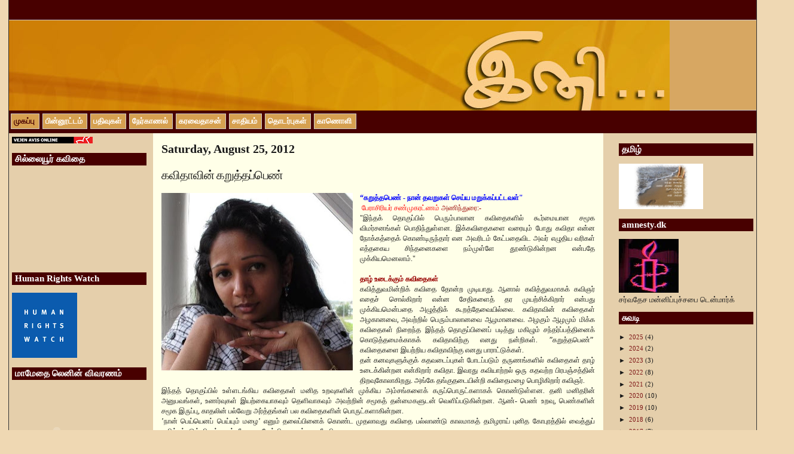

--- FILE ---
content_type: text/html; charset=UTF-8
request_url: https://dantamil.blogspot.com/2012/08/blog-post_25.html
body_size: 25953
content:
<!DOCTYPE html>
<html xmlns='http://www.w3.org/1999/xhtml' xmlns:b='http://www.google.com/2005/gml/b' xmlns:data='http://www.google.com/2005/gml/data' xmlns:expr='http://www.google.com/2005/gml/expr'>
<head>
<link href='https://www.blogger.com/static/v1/widgets/2944754296-widget_css_bundle.css' rel='stylesheet' type='text/css'/>
<meta content='text/html; charset=UTF-8' http-equiv='Content-Type'/>
<meta content='blogger' name='generator'/>
<link href='https://dantamil.blogspot.com/favicon.ico' rel='icon' type='image/x-icon'/>
<link href='http://dantamil.blogspot.com/2012/08/blog-post_25.html' rel='canonical'/>
<link rel="alternate" type="application/atom+xml" title="இன&#3007; - ட&#3014;ன&#3021;ம&#3006;ர&#3021;க&#3021; - Atom" href="https://dantamil.blogspot.com/feeds/posts/default" />
<link rel="alternate" type="application/rss+xml" title="இன&#3007; - ட&#3014;ன&#3021;ம&#3006;ர&#3021;க&#3021; - RSS" href="https://dantamil.blogspot.com/feeds/posts/default?alt=rss" />
<link rel="service.post" type="application/atom+xml" title="இன&#3007; - ட&#3014;ன&#3021;ம&#3006;ர&#3021;க&#3021; - Atom" href="https://www.blogger.com/feeds/21493241/posts/default" />

<link rel="alternate" type="application/atom+xml" title="இன&#3007; - ட&#3014;ன&#3021;ம&#3006;ர&#3021;க&#3021; - Atom" href="https://dantamil.blogspot.com/feeds/3222744629833891482/comments/default" />
<!--Can't find substitution for tag [blog.ieCssRetrofitLinks]-->
<link href='https://blogger.googleusercontent.com/img/b/R29vZ2xl/AVvXsEgo5mXpS7cQVv6Bk1rqvC1gEBYxdPWX-5Hed2684wTLfXQTLoAQnCDc4WdQ_1xii_7XOz4IGXUsWz8L3U4Fb6wU90hotobQFEINgonF9mJyKBafRPaYEZgQswwu6L1H03_nYZumow/s320/kavitha.jpg' rel='image_src'/>
<meta content='http://dantamil.blogspot.com/2012/08/blog-post_25.html' property='og:url'/>
<meta content='கவிதாவின்  கறுத்தப்பெண்' property='og:title'/>
<meta content='    “கறுத்தபெண் - நான் தவறுகள் செய்ய மறுக்கப்பட்டவள்&quot;     பேராசிரியர் சண்முகரட்ணம்  அணிந்துரை:-    &quot;இந்தக் தொகுப்பில்  பெரும்பாலான கவிதைகளில...' property='og:description'/>
<meta content='https://blogger.googleusercontent.com/img/b/R29vZ2xl/AVvXsEgo5mXpS7cQVv6Bk1rqvC1gEBYxdPWX-5Hed2684wTLfXQTLoAQnCDc4WdQ_1xii_7XOz4IGXUsWz8L3U4Fb6wU90hotobQFEINgonF9mJyKBafRPaYEZgQswwu6L1H03_nYZumow/w1200-h630-p-k-no-nu/kavitha.jpg' property='og:image'/>
<title>இன&#3007; - ட&#3014;ன&#3021;ம&#3006;ர&#3021;க&#3021;: கவ&#3007;த&#3006;வ&#3007;ன&#3021;  கற&#3009;த&#3021;தப&#3021;ப&#3014;ண&#3021;</title>
<style id='page-skin-1' type='text/css'><!--
/*
/* --------------------------------------------
Blogger Template Style from Layout For All
Name: pramuka
Designer: Dalit
Website: http://www.dalitnet.net
Blog/Blogger :http://dalitnet.net
Date:     Pebruari 2008
Distributed by: http://www.dalitnet,net
---------------------------------------------*/
/*
variables
====================
<Variable name="textocolor" description="Text Color"
type="color" default="#333">
<Variable name="linkcolor" description="Link Color"
type="color" default="#7F1717">
<Variable name="linkactivecolor" description="Link aktif Color"
type="color" default="#003399">
<Variable name="linkhovercolor" description="Link Hover Color"
type="color" default="#f60">
<Variable name="linkvisitedcolor" description="Link visit Color"
type="color" default="#333">
<Variable name="warnajudul" description="Warna Judul Blog"
type="color" default="#48000">
<Variable name="warnadiskripsi" description="Warna Diskripsi"
type="color" default="#75c0d9">
<Variable name="warnajudulpost" description="Warna Judul Post"
type="color" default="#007ac8">
<Variable name="warnamenu" description="Warna Menu"
type="color" default="#FFFFFF">
<Variable name="warnahovermenu" description="Warna Hover Menu"
type="color" default="#f60">
<Variable name="warnacontentwrapper" description="Warna Konten Wrapper"
type="color" default="#000">
<Variable name="warnalatarmain" description="Warna latar Posting"
type="color" default="#191919">
<Variable name="warnasidebarkanan" description="Warna latar Sidebar Kanan"
type="color" default="#191919">
<Variable name="warnasidebarkiri" description="Warna latar Sidebar Kiri"
type="color" default="#000000">
<Variable name="warnajdlsdbarkiri" description="Warna Judul Sidebar Kiri"
type="color" default="#ffffcc">
<Variable name="warnajdlsdbarkanan" description="Warna Judul Sidebar kanan"
type="color" default="#abcee1">
<Variable name="warnaTeksSdKiri" description="Warna Teks Sidebar Kiri"
type="color" default="#FFFFFF">
<Variable name="warnaTeksSdKanan" description="Warna Teks Sidebar Kanan"
type="color" default="#7a8fa4">
*/
/*-- hilangkan navbar --*/
#navbar-iframe {
height:0px;
visibility:hidden;
display:none
}
#outer-wrapper {
width: 97.71%;
margin: 0 auto;
padding: 0px;
position: relative;
border-left: 1px solid #333;
border-right: 1px solid #333;
}
/*-- Struktur Badan --*/
body {
background: #EFD8B3;
font-size: 13px;
margin: 0px;
font-family:  Georgia, "Times New Roman", Times;
color:#191919;
}
html {
padding: 0;
margin: 0;
}
a:link {
text-decoration: none;
color : #7F1717;
border: 0px; -moz-outline-style: none;
}
a:active {
text-decoration: underline;
color : #003399;
border: 0px; -moz-outline-style: none;
}
a:visited {
text-decoration: none;
color : #333333;
border: 0px; -moz-outline-style: none;
}
a:hover {
text-decoration: underline;
color : #177f52;
border: 0px; -moz-outline-style: none;
}
a:focus {
outline: none;-moz-outline-style: none;
}
h1, h2, h3, h4 { font-family: "Trebuchet MS";
}
img {
padding: 0px;
margin: 0px;
border: none;
text-align: center;
}
hr {
border: none;
}
/*-- Bagian header --*/
#header-wrapper {
width: 100%;
position: relative;
clear: left;
padding: 0px;
height:150px;
border-top: 1px solid #ccc;
border-bottom: 1px solid #ccc;
}
#header2 {
background: #480000;
width: 100%;
clear: left;
padding-top: 3px;
height:30px;
color: #ccc;
}
#header-inner { }
#header-wrapper h1 {
font-size: 20px;
line-height: 18px;
letter-spacing: -1px;
padding-left: 5%;
padding-top: 1%;
margin: 0px;
font-weight: normal;
color: #480000;
}
#header-wrapper p {
font-size: 11px;
line-height: 14px;
font-weight: bold;
letter-spacing: -1px;
padding: 0px;
margin-left: 5%;
color: #480000;
}
/*-- Bagian Menu --*/
.Menu {
background: #480000;
width: 100%;
position: relative;
float: left;
height: 29px;
padding-top: 5px;
padding-bottom: 4px;
}
.Menu ul {
list-style: none;
margin: 0px;
padding: 0px;
}
.Menu li {
padding: 0px;
margin: 0px;
display: inline;
font-size: 13px;
font-weight: bold;
}
.Menu a {
padding: 0px 0px 0px 3px;
margin-right: 2px;
float: left;
}
.Menu a span {
padding: 4px 7px 4px 4px;
display: block;
float: right;
}
.Menu a span {
float: none;
color: #FFFFFF;
background: #D6A050;
border: 1px solid #ccc;
}
.Menu a:hover span {
color: #ff6600;
border: 1px solid #f60;
background: #ccc;
}
.Menu a:hover {
background-position: 0% -25px;
color:#ff6600;
text-decoration: none;
}
.Menu a:hover span {
background-position: 100% -25px;
color:#ff6600;
}
.Menu .on {
color: #480000;
}
.Menu .on span {
color: #480000;
}
/*-- Bagian Content --*/
#content-wrapper {
background: #E5CFAB;
width: 100%;
padding: 0px;
float: left;
}
/*-- Bagian main --*/
#main-wrapper {
width: 58%;
float: left;
margin-left: 6px;
background: #FFFFE8;
padding-left: 14px;
padding-bottom: 14px;
padding-right: 14px;
}
.posthead {
position: relative;
clear: left;
padding-bottom: 10px;
}
.post-title {
font-size: 20px;
line-height: 20px;
letter-spacing: -1px;
font-weight: normal;
padding-top: 2px;
}
.post-author {
margin: 0px;
font-size: 10px;
color:#ccc;
font-weight: bold;
}
.post-body {
padding: 0px 0px 15px 0px;
font-size: 12px;
line-height: 17px;
}
.post-body p{
font-size: 12px;
line-height: 17px;
}
.post-body ul {
padding: 10px 0px;
margin: 0px;
}
.post-body ul li {
padding: 2px 10px 2px 15px;
list-style-type: none;
background: url(https://lh3.googleusercontent.com/blogger_img_proxy/AEn0k_vuUkD8ondEywuLAcy4b6rx77WTiDysnFgF9BVyQU_DDQEaI6nKo5XD2Fp7oPv16-wHiZyk35J4kx2qUCbsRKD6xEX3bGtzANRpzGB8C7AAQ4Ah4ifQJl8y6kdPJuQysukH=s0-d) no-repeat left top;
font-size: 11px;
line-height: 15px;
}
.post-body blockquote {
padding: 2px 10px;
background: #713F3F;
margin: 0px 0px 0px 10px;
border-top: 2px solid #480000;
color: #ECE9D8;
}
.post-body blockquote p {
font-size: 11px;
padding: 5px 0px;
margin: 5px 0px;
}
.post-body blockquote li {
padding: 2px 0px 2px 15px;
list-style-type: none;
background: url(https://lh3.googleusercontent.com/blogger_img_proxy/AEn0k_uczBqevalWhdfFxqpYQXsPgiK4K7q6XCJT8AjOw8ZYza5l9bAXyD0YOO2GUklWyx3N1oqE2_Q-z3ACeZAGNkWlHAdmTVpCG9I3aDJtA194GF01EBK90ym5yFUloVojTBI2MQCH2do=s0-d) no-repeat left top;
font-size: 11px;
line-height: 15px;
}
.post-footer {
padding: 10px;
font-size: 10px;
font-weight: bold;
}
.post-labels {
padding: 5px 0px 5px 18px;
background: url(https://blogger.googleusercontent.com/img/b/R29vZ2xl/AVvXsEgnCILRYTrwOYhpzeCmANCie_b0k_J-VBVMT2ATtL88Jwu8zBRs_iDpV51zF36PGq89uVZ7lWhHasnExPHicCMA_0yKIU_rrdSgrGTPLfq5foviTLUjjnrOZW34zRI5GUvBFBZdmg/s1600/PostCateg.png) no-repeat left center;
}
.comment-link {
padding: 5px 0px 5px 18px;
background: url(https://blogger.googleusercontent.com/img/b/R29vZ2xl/AVvXsEhKA-R1kILI9hTcu77O7LwkSlKR1BBgwmFmG1OHibevBESJ5GRoFg7Z8VnBz25ojrydeWV_b5WDtkF_xf0kdi6-IX9XjP_VzLzyH9Lk2FyYNngWhH-QsHPDNqM1qLtPW8uuztgVWg/s1600/PostCom.png) no-repeat left center;
}
#main-wrapper {overflow:hidden;}
#blog-pager-newer-link {
float: left;
padding: 5px;}
#blog-pager-older-link {
float: right;
padding: 5px;}
#blog-pager {
text-align: center;}
/*-- Bagian sidebar --*/
#sidebarkiri {
width: 18%;
float: left;
padding: 5px;
}
#sidebarkiri h2 {
padding: 2px 2px 2px 5px;
font-size: 15px;
background: #480000;
color: #fff;
}
#sidebarkiri ul {
padding-left:0px;
margin-left:0px;
}
#sidebarkiri li {
margin: 0px;
padding: 2px 0px 3px 0px;
list-style-type: none;
font-size: 11px;
}
/* ----- sidebar kanan ---*/
#sidebarkanan {
width: 18%;
float: right;
padding: 5px;
}
#sidebarkanan h2 {
padding: 2px 2px 2px 5px;
font-size: 15px;
background: #480000;
color: #fff;
}
#sidebarkanan ul {
padding-left:0px;
margin-left:0px;
}
#sidebarkanan li {
margin: 0px;
padding: 2px 0px 3px 0px;
list-style-type: none;
font-size: 11px;
}
/*-- Bagian widget content --*/
.widget-content {
}
.profile-datablock {
margin-top: 3px;
margin-right: 0;
margin-bottom: 5px;
margin-left: 0;
line-height: 140%;
}
.profile-textblock {
margin-left: 0;
}
.profile-img {
float: left;
margin-top: 0;
margin-right: 10px;
margin-bottom: 5px;
margin-left: 0;
}
#NewsBar1, #NewsBar2, #VideoBar1, #VideoBar2, #AdSense1, #AdSense2, #AdSense3, #Profile1, #Feed1, #Feed2, #NewsBar1, #NewsBar2, #HTML1 , #HTML2, #HTML3, #HTML4, #Text1, #Text2, #LinkList1, #LinkList2, #TextList1, #TextList2, #BlogArchive1, #Label1, #Label2 {
}
/*-- Bagian bawah --*/
#footer-wrapper {
background: #480000;
width: 100%;
position: relative;
height: 29px;
clear: both;
text-align: center;
border-top: 1px solid #191919;
font-size: 11px;
}
#munir {
padding-top: 12px;
color: #E5EEDB;
}
#footer-wrapper a {
color:#f60;
text-decoration: none;
}
#footer-wrapper .links {
font-size: 10px;
padding: 0px;
margin: 0px;
}
/*-- Bagian Komentar --*/
#comments h4 {
font-size: 14px;
font-weight: bold;
margin: 0px 0px 5px 0px;
padding: 5px 0px;
}
#comments dl {
}
.comment-author {
margin: 0px;
padding: 0px;
font-size: 11px;
line-height: 11px;
letter-spacing: -1px;
font-weight: bold;
display: block;
}
.comment-body {
margin-top: 5px;
padding: 3px;
font-size: 11px;
background: #E5CFAB;
}
dd.comment-footer {
padding: 10px;
margin: 0px;
font-size: 10px;
}
/** Page structure tweaks for layout editor wireframe */
body#layout #outer-wrapper {
padding-top: 0;
}
body#layout #header,
body#layout #content-wrapper,
body#layout #footer {
padding: 0;
}

--></style>
<script type='text/javascript'>
var banner= new Array()
banner[0]="http://arnitacollection.com/gambar/1.jpg"
banner[1]="http://arnitacollection.com/gambar/2.jpg"
banner[2]="http://arnitacollection.com/gambar/3.jpg"
banner[3]="http://arnitacollection.com/gambar/4.jpg"
banner[4]="http://arnitacollection.com/gambar/5.jpg"
banner[5]="http://arnitacollection.com/gambar/6.jpg"
banner[6]="http://arnitacollection.com/gambar/7.jpg"
banner[7]="http://arnitacollection.com/gambar/8.jpg"
banner[8]="http://arnitacollection.com/gambar/9.jpg"
banner[9]="http://arnitacollection.com/gambar/10.jpg"
var random=Math.floor(10*Math.random());
document.write("<style>");
document.write("#header-wrapper {");
document.write(' background: #D7A762 url("' + banner[random] + '") no-repeat top left;');
document.write(" }");
document.write("</style>");
</script>
<link href='https://www.blogger.com/dyn-css/authorization.css?targetBlogID=21493241&amp;zx=e67aa53e-e0d3-4a8b-86db-2fa27afa6302' media='none' onload='if(media!=&#39;all&#39;)media=&#39;all&#39;' rel='stylesheet'/><noscript><link href='https://www.blogger.com/dyn-css/authorization.css?targetBlogID=21493241&amp;zx=e67aa53e-e0d3-4a8b-86db-2fa27afa6302' rel='stylesheet'/></noscript>
<meta name='google-adsense-platform-account' content='ca-host-pub-1556223355139109'/>
<meta name='google-adsense-platform-domain' content='blogspot.com'/>

<!-- data-ad-client=ca-pub-8967069546135700 -->

</head>
<body>
<div class='navbar section' id='navbar'><div class='widget Navbar' data-version='1' id='Navbar1'><script type="text/javascript">
    function setAttributeOnload(object, attribute, val) {
      if(window.addEventListener) {
        window.addEventListener('load',
          function(){ object[attribute] = val; }, false);
      } else {
        window.attachEvent('onload', function(){ object[attribute] = val; });
      }
    }
  </script>
<div id="navbar-iframe-container"></div>
<script type="text/javascript" src="https://apis.google.com/js/platform.js"></script>
<script type="text/javascript">
      gapi.load("gapi.iframes:gapi.iframes.style.bubble", function() {
        if (gapi.iframes && gapi.iframes.getContext) {
          gapi.iframes.getContext().openChild({
              url: 'https://www.blogger.com/navbar/21493241?po\x3d3222744629833891482\x26origin\x3dhttps://dantamil.blogspot.com',
              where: document.getElementById("navbar-iframe-container"),
              id: "navbar-iframe"
          });
        }
      });
    </script><script type="text/javascript">
(function() {
var script = document.createElement('script');
script.type = 'text/javascript';
script.src = '//pagead2.googlesyndication.com/pagead/js/google_top_exp.js';
var head = document.getElementsByTagName('head')[0];
if (head) {
head.appendChild(script);
}})();
</script>
</div></div>
<div id='outer-wrapper'><div id='wrap2'>
<span id='skiplinks' style='display:none;'>
<a href='#main'>main </a> |
      <a href='#sidebar'>sidebar</a>
</span>
<!-- bagian header -->
<div id='header2'>
<!-- EDIT BAGIAN INI UNTUK TAMPILKAN TULISAN PALING ATAS <marquee>disini anda boleh masukkan pengumuman atau apalah Sebelum mengedit template Anda, Anda mungkin ingin menyimpan sebuah salinan dari template tersebut. </marquee> -->
</div>
<div id='header-wrapper'>
<div class='header section' id='header'><div class='widget Header' data-version='1' id='Header1'>
<div id='header-inner'>
<a href='https://dantamil.blogspot.com/' style='display: block'>
<img alt='இனி - டென்மார்க்' height='180px; ' id='Header1_headerimg' src='https://blogger.googleusercontent.com/img/b/R29vZ2xl/AVvXsEi6jSWR25Xc1vTaD3utg0FIGfinLHgYqDk1l5x3oqUtljhzQyMJgKqgKeAzBHHEnVj5mLSyAUrR-l1tw8Isk-NJXJl_T_Vz05-PUzJhEPQTDEuGoL4fcKPA6e344XNkUi18hGqq/s1600-r/ini-banner.jpg' style='display: block' width='1105px; '/>
</a>
</div>
</div></div>
</div>
<!-- bagian menu -->
<div class='Menu'>
<ul>
<li class='on'><a href='https://dantamil.blogspot.com/'><span>ம&#3009;கப&#3021;ப&#3009;</span></a></li>
<li class='page_item'><a href='https://dantamil.blogspot.com/feeds/comments/default'><span>ப&#3007;ன&#3021;ன&#3010;ட&#3021;டம&#3021;</span></a></li>
<li class='page_item'><a href='https://dantamil.blogspot.com/feeds/posts/default'><span>பத&#3007;வ&#3009;கள&#3021;</span></a></li>
<li class='page_item'><a href='http://dantamil.blogspot.com/search/label/%E0%AE%A8%E0%AF%87%E0%AE%B0%E0%AF%8D%E0%AE%95%E0%AE%BE%E0%AE%A3%E0%AE%B2%E0%AF%8D' title='Interviews'><span>ந&#3015;ர&#3021;க&#3006;ணல&#3021;</span></a></li>
<li class='page_item'><a href='http://dantamil.blogspot.com/search/label/%E0%AE%95%E0%AE%B0%E0%AE%B5%E0%AF%88%E0%AE%A4%E0%AE%BE%E0%AE%9A%E0%AE%A9%E0%AF%8D' title='Karavaithasan'><span>கரவ&#3016;த&#3006;சன&#3021;</span></a></li>
<li class='page_item'><a href='http://dantamil.blogspot.com/search/label/%E0%AE%9A%E0%AE%BE%E0%AE%A4%E0%AE%BF%E0%AE%AF%E0%AE%AE%E0%AF%8D' title='Caste'><span>ச&#3006;த&#3007;யம&#3021;</span></a></li>
<li class='page_item'><a href='http://dantamil.blogspot.com/p/contacts.html' title='Contact'><span>த&#3018;டர&#3021;ப&#3009;கள&#3021;</span></a></li>
<li class='page_item'><a href='http://dantamil.blogspot.com/search/label/%E0%AE%95%E0%AE%BE%E0%AE%A3%E0%AF%8A%E0%AE%B3%E0%AE%BF' title='Video'><span>க&#3006;ண&#3018;ள&#3007;</span>
</a></li>
</ul>
</div>
<!-- bagian content -->
<div id='content-wrapper'>
<!-- bagian sidebar -->
<!-- sidebar kiri -->
<div id='sidebarkiri'>
<div class='sidebar section' id='sidebar-kiri'><div class='widget Image' data-version='1' id='Image4'>
<div class='widget-content'>
<a href='http://www.vejenavis.dk'>
<img alt='' height='11' id='Image4_img' src='https://blogger.googleusercontent.com/img/b/R29vZ2xl/AVvXsEjT25JHsXgwADHPKEOhq3O3F7FxB1Rekx84OANgfvAP-MnQtB4WP24L3YUeQCStrNCi_6h3IzzbvYwlAaMmMAOxpGiRLu0dfdsh9UVk7hcfI2kH7CqLs9ZWaExAY3nB4Gv_-ID2pw/s135/vejenavis_online.png' width='135'/>
</a>
<br/>
</div>
<div class='clear'></div>
</div><div class='widget HTML' data-version='1' id='HTML6'>
<h2 class='title'>ச&#3007;ல&#3021;ல&#3016;ய&#3010;ர&#3021; கவ&#3007;த&#3016;</h2>
<div class='widget-content'>
<iframe width="150" height="150" src="https://www.youtube.com/embed/XZZgvyz33BM" frameborder="0" allow="autoplay; encrypted-media" allowfullscreen></iframe>
</div>
<div class='clear'></div>
</div><div class='widget Image' data-version='1' id='Image1'>
<h2>Human Rights Watch</h2>
<div class='widget-content'>
<a href='http://www.hrw.org'>
<img alt='Human Rights Watch' height='109' id='Image1_img' src='https://blogger.googleusercontent.com/img/b/R29vZ2xl/AVvXsEi0P337wazp98Jp-Pl2VKNzDvuzIwxortNM1mrWusDXtHcAjfJGABKyFty_rpStI9wRqKRdIhTTbfclyo6qsoaM2Z9j_NOnCWMWi452wgsFmiLB4188pY2Lh2fH0IGQyLQBKsLJng/s135/human.png' width='109'/>
</a>
<br/>
</div>
<div class='clear'></div>
</div><div class='widget HTML' data-version='1' id='HTML1'>
<h2 class='title'>ம&#3006;ம&#3015;த&#3016; ல&#3014;ன&#3007;ன&#3021; வ&#3007;வரணம&#3021;</h2>
<div class='widget-content'>
<object width="150" height="150"><param name="movie" value="//www.youtube.com/v/afJyL22r6Cg&amp;hl=en_US&amp;feature=player_embedded&amp;version=3"><param name="allowFullScreen" value="true" /><param name="allowScriptAccess" value="always" /><embed src="//www.youtube.com/v/afJyL22r6Cg&amp;hl=en_US&amp;feature=player_embedded&amp;version=3" type="application/x-shockwave-flash" allowfullscreen="true" allowscriptaccess="always" width="150" height="150"></embed></object>
</div>
<div class='clear'></div>
</div><div class='widget HTML' data-version='1' id='HTML5'>
<h2 class='title'>அய&#3019;த&#3021;த&#3007;த&#3006;சப&#3021; பண&#3021;ட&#3007;தர&#3021;</h2>
<div class='widget-content'>
<iframe width="160" height="115" src="//www.youtube.com/embed/5mN6LHLNT6Y" frameborder="0" allowfullscreen></iframe>
</div>
<div class='clear'></div>
</div><div class='widget HTML' data-version='1' id='HTML2'>
<h2 class='title'>ப&#3018;ப&#3021; ம&#3006;ர&#3021;ள&#3007;</h2>
<div class='widget-content'>
<iframe width="150" height="150" src="//www.youtube.com/embed/tzkG6Xu6lUE" frameborder="0" allowfullscreen></iframe>
</div>
<div class='clear'></div>
</div><div class='widget Image' data-version='1' id='Image25'>
<h2>வ&#3006;ர&#3021;த&#3021;த&#3016;களற&#3021;ற உலக&#3009;</h2>
<div class='widget-content'>
<a href='http://mounamozi.blogspot.dk/'>
<img alt='வார்த்தைகளற்ற உலகு' height='200' id='Image25_img' src='https://blogger.googleusercontent.com/img/b/R29vZ2xl/AVvXsEhfYgedFRLO4iTkIWBAlaoJ8QdhUeTt8VFDgPsbej3j0otsdbfiusOpKWiX5f_60WAUtTGyqCZtG8fpXY3VXIxNPv7PlRjsBf-3x6QpMv7FylGlDDIeISOd4cueDcFN3kMlcEbkYA/s1600/kalai.jpg' width='126'/>
</a>
<br/>
</div>
<div class='clear'></div>
</div><div class='widget Image' data-version='1' id='Image6'>
<h2>சத&#3021;த&#3007;ய&#3006; சத&#3021;த&#3007;யத&#3006;ஸ&#3021;</h2>
<div class='widget-content'>
<a href='http://www.myspace.com/SathyaSathyadas/music'>
<img alt='சத்தியா சத்தியதாஸ்' height='104' id='Image6_img' src='https://blogger.googleusercontent.com/img/b/R29vZ2xl/AVvXsEgZm66P2rqkyDJQkGGzzu73SCp9l02BeqNT0XFSky9y0LG3rNDVnEPtP1jVRIavEd7bhpdZRQux7NelUGs-40lCGF0oRSgdu41AWTjAQRUKc_6KI7JKK4ohZZzcnO8ZZJ61_yAX8A/s135/sathya+award.jpg' width='135'/>
</a>
<br/>
<span class='caption'>சத&#3021;த&#3007;ய&#3006;வ&#3007;ன&#3021;  ம&#3014;ல&#3021;ல&#3007;ச&#3016;ப&#3021; ப&#3006;டல&#3021;கள&#3016; க&#3015;ட&#3021;க ச&#3006;ன&#3021;ற&#3007;தழ&#3016; அழ&#3009;த&#3021;தவ&#3009;ம&#3021;</span>
</div>
<div class='clear'></div>
</div><div class='widget Image' data-version='1' id='Image7'>
<h2>stopandstare</h2>
<div class='widget-content'>
<a href='http://www.stopandstare.dk'>
<img alt='stopandstare' height='135' id='Image7_img' src='https://blogger.googleusercontent.com/img/b/R29vZ2xl/AVvXsEi3RD6fKOVODq92_TqIWLd7YIL9d8qwAZqfkk0METhGb1aU7Hqrc92UB36cQsHubyEyNmYaA1GzcZ803m5guxxblK_TW5ftrGwWF5OsGRw2UHwlsbCktVm2XHGh2JOF5JySwR1uyw/s135/stelin.jpg' width='90'/>
</a>
<br/>
<span class='caption'>Live musik</span>
</div>
<div class='clear'></div>
</div><div class='widget HTML' data-version='1' id='HTML7'>
<h2 class='title'>ஈழத&#3021;த&#3009;ப&#3021; ப&#3006;டல&#3021;  கந&#3021;தப&#3021;ப&#3009; ஜ&#3014;யந&#3021;தன&#3007;ன&#3021; த&#3016;ப&#3021;ப&#3018;ங&#3021;கல&#3021; வ&#3014;ள&#3007;ய&#3008;ட&#3009;</h2>
<div class='widget-content'>
<iframe width="180" height="150" src="//www.youtube.com/embed/FopqL-2pDGY" frameborder="0" allowfullscreen></iframe>
</div>
<div class='clear'></div>
</div><div class='widget Image' data-version='1' id='Image20'>
<div class='widget-content'>
<a href='http://www.kalachuvadu.com/'>
<img alt='' height='40' id='Image20_img' src='https://blogger.googleusercontent.com/img/b/R29vZ2xl/AVvXsEgxl6OL0Qg0GKJ35aEVMag6ZeJ7aERvm5KE-zeUDNjHH44Cv44gMU7FQYf71TviIadlisaYNAyjuQ00zaE45xVmB7Sht1J-6CQSCWphmpPaaRCKFQsyQbTRWJT72Ucr5bGwn-CC1Q/s130/kc-logo.jpg' width='130'/>
</a>
<br/>
</div>
<div class='clear'></div>
</div><div class='widget Image' data-version='1' id='Image21'>
<div class='widget-content'>
<a href='http://puhali.com/'>
<img alt='' height='55' id='Image21_img' src='https://blogger.googleusercontent.com/img/b/R29vZ2xl/AVvXsEj9-RCUaQDdKa91yoncw525HgCFc5GojyzAM2gwoHvIEoEJJWxAYMilziIblBwtAHAwejJZlDxliX8Hv8Il4_C-SrO0uTeqnRFIU4JC-DBbcwTMo74DiUPHtXNwQxfjFoyu1t6oAA/s130/pugali.jpg' width='130'/>
</a>
<br/>
</div>
<div class='clear'></div>
</div><div class='widget Image' data-version='1' id='Image9'>
<h2>உடல&#3021; உற&#3009;ப&#3021;ப&#3009; த&#3006;னம&#3021;</h2>
<div class='widget-content'>
<a href='http://dantamil.blogspot.com/'>
<img alt='உடல் உறுப்பு தானம்' height='78' id='Image9_img' src='https://blogger.googleusercontent.com/img/b/R29vZ2xl/AVvXsEhv1oUralE5YagaU9N3x_ERkhMDGidCwl2Crdli_tngYJvga8JahuqYQ7sMc0mAw2YoY56zd3D8SQYDEMXERQwMbfER3SuTc46Dfmz4yloZo9qSVHYEv0Ui4aV2RhpniJfffpyV-Q/s125/%25E0%25AE%25A4%25E0%25AE%25BE%25E0%25AE%25A9%25E0%25AE%25AE%25E0%25AF%258D.jpg' width='125'/>
</a>
<br/>
<span class='caption'>&#8220;உடல&#3021; உற&#3009;ப&#3021;ப&#3009; த&#3006;னம&#3021;&#8221; &#8221; த&#3006;னம&#3006;க தரக&#3021;க&#3010;ட&#3007;ய உற&#3009;ப&#3021;ப&#3009;க&#3021;கள&#3021; என&#3021;ன&#3014;ன&#3021;ன?&#8221;  &#8220;உடல&#3021; உற&#3009;ப&#3021;ப&#3009; த&#3006;னம&#3021;&#8221; என&#3021;பத&#3009;, தன&#3021; உடல&#3007;ல&#3009;ள&#3021;ள உற&#3009;ப&#3021;ப&#3016;ய&#3019;, அல&#3021;லத&#3009; உற&#3009;ப&#3021;ப&#3009;க&#3021;கள&#3007;ன&#3021; ஒர&#3009; பக&#3009;த&#3007;ய&#3016;ய&#3019;, மரண வ&#3006;சல&#3007; ல&#3021; ந&#3007;ன&#3021;ற&#3009; க&#3018;ண&#3021;ட&#3009; பர&#3007;தவ&#3007; க&#3021;க&#3009;ம&#3021; ஒர&#3009;வர&#3009;க&#3021;க&#3009;, த&#3006;ம&#3006;க ம&#3009;ன&#3021; வந&#3021;த&#3009;, தந&#3021;த&#3009; அவர&#3021;கள&#3016; மரணத&#3021;த&#3007;ல&#3007;ர&#3009;ந&#3021;த&#3009; க&#3006;ப&#3021;ப&#3006;ற&#3021; ற&#3009;வ த&#3006;க&#3009;ம&#3021;.  நம&#3021; உடல&#3007;ல&#3021; த&#3006;னம&#3021; ச&#3014;ய&#3021;யக&#3021; க&#3010;ட&#3007;ய பக&#3009;த&#3007;கம&#3021; என&#3021;ன&#3014;ன&#3021;ன என&#3021;பத&#3009; பற&#3021;ற&#3007;ய நம&#3021; க&#3015;ள&#3021;வ&#3007; கள&#3009;க&#3021;க&#3009; பத&#3007;ல&#3021; தர&#3009;க&#3007;ற&#3006;ர&#3021;, ப&#3007;ரபல மகப&#3021;ப&#3015;ற&#3009; மற&#3021;ற&#3009;ம&#3021; க&#3009;ட&#3009;ம&#3021;ப நல ச&#3007;றப&#3021;ப&#3009; மர&#3009;த&#3021;த&#3009;வ ந&#3007;ப&#3009;ணர&#3021; அர&#3009;ண&#3006;ர&#3006;ம க&#3007;ர&#3009;ஷ&#3021;ணன&#3021;.  &#8220;ப&#3018;த&#3009;வ&#3006;க நமக&#3021;க&#3009;த&#3021; த&#3014;ர&#3007;ந&#3021;த&#3009; ரத&#3021;தத&#3006;னம&#3021;, கண&#3021;த&#3006;னம&#3021; இந&#3021;த இரண&#3021;ட&#3009;வ&#3007;த த&#3006;னங&#3021;கம&#3021; த&#3006;ன&#3021; அத&#3007;களவ&#3007;ல&#3021; இர&#3009;ந&#3021;த&#3009; வர&#3009;க&#3007; ன&#3021;றன. வ&#3015;ற&#3009; எந&#3021;த ம&#3006;த&#3007;ர&#3007; ய&#3006;ன உடல&#3021; த&#3006;னங&#3021;கள&#3021; க&#3018; ட&#3009;க&#3021;க ப&#3021;பட&#3009;க&#3007;ன&#3021;றன என&#3021;பத&#3016; ச&#3018;ல&#3021;லல&#3006;ம&#3015;?&#8221;  &#8220;உடல&#3021; உற&#3009;ப&#3021;ப&#3009;கள&#3007;ன&#3021; த&#3006;னம&#3021; இரண&#3021;ட&#3009; வக&#3016;ப&#3021;பட&#3009;ம&#3021;. ம&#3009;த ல&#3006;வத&#3009;, ஒர&#3009;வர&#3021; உய&#3007;ர&#3009;டன&#3021; இர&#3009;க&#3021;க&#3009;ம&#3021; ப&#3019;த&#3009; தர&#3009;வத&#3009;. இர ண&#3021;ட&#3006;வத&#3009;, ஒர&#3009;வர&#3021; இறந&#3021;த ப&#3007;ன&#3021;னர&#3021; தர&#3009;வத&#3009;.  &#8220;உய&#3007;ர&#3009;டன&#3021; இர&#3009;க&#3021;க&#3009;ம&#3021; ப&#3019;த&#3009; த&#3006;னம&#3006;க தரக&#3021;க&#3010;ட&#3007;ய உடல&#3021; உற&#3009;ப&#3021;ப&#3009;க&#3021;கள&#3021; என&#3021;ன&#3014;ன&#3021;ன?&#8221;  &#8220;ஒர&#3009; ச&#3007;ற&#3009;ந&#3008;ரகம&#3021;, ஈரல&#3007;ன&#3021; ஒர&#3009; பக&#3009;த&#3007;, ந&#3009;ர&#3016;ய&#3008;ரல&#3007;ன&#3021; ஒர&#3009; பக&#3009; த&#3007;, க&#3009;டல&#3007;ன&#3021; ஒர&#3009; பக&#3009;த&#3007;, கண&#3016;யத&#3021;த&#3007;ன&#3021; ஒர&#3009; பக&#3009;த&#3007;, ரத&#3021;தம&#3021; ஆக&#3007;யவ&#3016;.&#8221;  &#8220;இறந&#3021;த ப&#3007;ன&#3021;னர&#3021; த&#3006;னம&#3006;க தரக&#3021;க&#3010;ட&#3007;ய உற&#3009;ப&#3021; ப&#3009;க&#3021;கள&#3021; என&#3021; ன&#3014;ன&#3021;ன?&#8221;  &#8220;இரண&#3021;ட&#3009; ச&#3007;ற&#3009;ந&#3008;ரகங&#3021;கள&#3021;, கண&#3016; யம&#3021;, கல&#3021;ல&#3008;ரல&#3021;, ந&#3009;ர&#3016;ய&#3008;ரல&#3021;, க&#3009;டல&#3021; ம&#3009;ழ&#3009; வத&#3009;ம&#3021;, கண&#3021; வ&#3007;ழ&#3007;த&#3021;த&#3007;ர&#3016; (க&#3006;ர&#3021;ன&#3007;ய&#3006;).&#8221;  &#8220;ய&#3006;ர&#3021; ய&#3006;ர&#3021; உடல&#3021; உற&#3009;ப&#3021;ப&#3009;க&#3021;கள&#3016; த&#3006;ன ம&#3006;க தரம&#3009;ட&#3007;ய&#3009;ம&#3021;?&#8221;  &#8220;நல&#3021;ல ஆர&#3019;க&#3021;க&#3007;யம&#3006;க இர&#3009;ப&#3021;பவர&#3021; கள&#3021;, ரத&#3021;தக&#3021;க&#3018;த&#3007;ப&#3021;ப&#3009;, சர&#3021;க&#3021;கர&#3016; ந&#3019;ய&#3021;, ப&#3009;ற&#3021;ற&#3009; ந&#3019;ய&#3021;, இதய ந&#3019;ய&#3021;, ப&#3006;ல&#3021;வ&#3007;ன&#3016; ந&#3019;ய&#3021;, ஹ&#3014; பட&#3016; ட&#3008;ஸ&#3021; ந&#3019;ய&#3021; ப&#3019;ன&#3021;ற வ&#3007;ய&#3006;த&#3007;கள&#3021; எத&#3009;வ&#3009;ம&#3021; இல&#3021;ல&#3006;த வர&#3021;கள&#3021; அன&#3016;வர&#3009;ம&#3021; உய&#3007;ர&#3009;டன&#3021; இர&#3009;க&#3021;க&#3009;ம&#3021; ப&#3019;த&#3009; த&#3006;னம&#3021; ச&#3014;ய&#3021;யத&#3021; தக&#3009;த&#3007;ய&#3006;னவர&#3021;கள&#3021;.&#8221;  &#8220;உடல&#3021; உற&#3009;ப&#3021;ப&#3009; த&#3006;னம&#3021; ச&#3014;ய&#3021;ய வயத&#3009; வரம&#3021;ப&#3009; உண&#3021;ட&#3006;?&#8221;  &#8220;18 வயத&#3009; ம&#3009;தல&#3021; 60 வயத&#3009; வர&#3016;ய&#3007;ல&#3021; உள&#3021;ளவர&#3021;கள&#3021;, அத&#3009; ஆண&#3006;க இர&#3009;ந&#3021;த&#3006; ல&#3009;ம&#3021; சர&#3007; அல&#3021;லத&#3009; ப&#3014;ண&#3021; ண&#3006;க இர&#3009;ந&#3021;த&#3006;ல&#3009;ம&#3021; சர&#3007;த&#3006; ம&#3006;க ம&#3009;ன&#3021; வந&#3021;த&#3009; த&#3006;னம&#3021; ச&#3014;ய&#3021;யல&#3006;ம&#3021;.&#8221;  &#8220;உய&#3007;ர&#3009;டன&#3021; இர&#3009;க&#3021;க&#3009;ம&#3021; ப&#3018;ழ&#3009;த&#3009; த&#3006;னம&#3021; ச&#3014;ய&#3021;ய வ&#3007;த&#3007;ம&#3009;ற&#3016;கள&#3021; உள&#3021;ளன வ&#3006;?&#8221;  &#8220;ஆர&#3019;க&#3021;க&#3007;யம&#3006;ன அன&#3016;வர&#3009;ம&#3021; உடல&#3021; உற&#3009;ப&#3021;ப&#3009; த&#3006;னம&#3021; ச&#3014;ய&#3021; யல&#3006;ம&#3021;. என&#3021;ற&#3006;ல&#3009;ம&#3021; அதற&#3021;க&#3014;ன&#3021;ற&#3009; ச&#3007;ல வ&#3007;த&#3007;ம&#3009;ற&#3016;கள&#3021; உள&#3021; ளன.&#8221; 1954ஆம&#3021; ஆண&#3021;ட&#3009; ம&#3009;தல&#3021; கட&#3016;ப&#3007;ட&#3007;க&#3021;கப&#3021;பட&#3009;ம&#3021; வ&#3007;த&#3007;கள&#3021;:-  1. ந&#3019;ய&#3006;ள&#3007;ய&#3007;ன&#3021; ரத&#3021;த சம&#3021;பந&#3021;தங&#3021;கள&#3021;, சக&#3019;தரன&#3021;, சக&#3019;தர&#3007;, ப&#3014;ற&#3021;ற&#3019;ர&#3021;, 18 வயத&#3007;ற&#3021;க&#3009; ம&#3015;ற&#3021;பட&#3021;ட மகன&#3021;, மகள&#3021;, ம&#3006; ம&#3006;, அத&#3021;த&#3016;, ச&#3007;த&#3021;தப&#3021;ப&#3006;, அவ ர&#3021;கள&#3009;ட&#3016;ய மகன&#3021;, மகள&#3021; ப&#3019;ன&#3021;ற ந&#3014;ர&#3009;ங&#3021;க&#3007;ய ச&#3018;ந&#3021;த ங&#3021;கள&#3021; உடல&#3021; உற&#3009;ப&#3021;ப&#3009; த&#3006;னம&#3021; ச&#3014;ய&#3021;யல&#3006;ம&#3021;.  2. ரத&#3021;த சம&#3021;பந&#3021;தம&#3021; இல&#3021;ல&#3006;த ஆன&#3006;ல&#3021; ந&#3014;ர&#3009;ங&#3021;க&#3007;ய நண&#3021;பர&#3021; கள&#3021;, மன&#3016;வ&#3007;, ம&#3006;மன&#3006;ர&#3021;, ம&#3006;ம&#3007;ய&#3006;ர&#3021;, க&#3010;ட வ&#3015;ல&#3016; ச&#3014;ய&#3021;ப வர&#3021;கள&#3021;, பக&#3021;கத&#3021;த&#3009; வ&#3008;ட&#3021;ட&#3007;ல&#3009;ம&#3021;ளவர&#3021;கள&#3021; ப&#3019;ன&#3021;ற ந&#3014;ர&#3009;க&#3021;கம&#3006;ன வர&#3021;கள&#3009;ம&#3021; தரல&#3006;ம&#3021;.  3. ச&#3007;ற&#3009;ந&#3008;ரத&#3021;த&#3007;ற&#3021;க&#3006;க இரண&#3021;ட&#3009; ந&#3019;ய&#3006;ள&#3007;கள&#3021; க&#3006;த&#3021;த&#3007;ர&#3009;க&#3021;க&#3007;ன&#3021;ற னர&#3021; என&#3021;ற&#3009; வ&#3016;த&#3021;த&#3009;க&#3021; க&#3018; ள&#3021;வ&#3019;ம&#3021;, அவர&#3021;கள&#3009;க&#3021;க&#3009; த&#3006;னம&#3021; தர ம&#3009;ன&#3021; வர&#3009;பவர&#3021; கள&#3007;ன&#3021; உடல&#3021; உற&#3009;ப&#3021;ப&#3009; ஒர&#3009;வர&#3009;க&#3021;க&#3009; ப&#3018;ர&#3009;ந&#3021;த&#3006; மல&#3021;, மற&#3021;ற&#3018;ர&#3009; ந&#3019;ய&#3006; ள&#3007;க&#3021;க&#3009; ப&#3018;ர&#3009;ந&#3021;த&#3009;ம&#3015;ய&#3006; ன&#3006;ல&#3021; அவர&#3021;கள&#3021; ஒர&#3009;வர&#3009; க&#3021;க&#3009; ஒர&#3009;வர&#3021; ச&#3007;ற&#3009; ந&#3008;ரகங&#3021; கள&#3016; பர&#3007;ம&#3006;ற&#3007;க&#3021; க&#3018;ள&#3021;ள ல&#3006;ம&#3021;.  &#8220;த&#3006;னம&#3021; ச&#3014;ய&#3021;த உற&#3009;ப&#3021;ப&#3009; சர&#3007;ய&#3006;க ப&#3018;ர&#3009;ந&#3021;த&#3007;, நன&#3021;ற&#3006;க வ&#3015;ல&#3016; ச&#3014;ய&#3021;ய&#3009;ம&#3006;?&#8221; &#8220;ப&#3018;த&#3009;வ&#3006;கவ&#3015; நம&#3021; உடம&#3021;ப&#3007;ற&#3021;க&#3009; ஒர&#3009; இயல&#3021;ப&#3009; உண&#3021;ட&#3009;, தன&#3021; உடம&#3021;ப&#3016; ச&#3015;ர&#3006;த எத&#3016;ய&#3009;ம&#3021; அத&#3009; ஏற&#3021;ற&#3009;க&#3021; க&#3018;ம&#3021;ள&#3006;மல&#3021;, ந&#3007;ர&#3006;கர&#3007;த&#3021;த&#3009; வ&#3007;ட&#3009;ம&#3021;. இதற&#3021;க&#3009; ரத&#3021;தத&#3021;த&#3007;ல&#3009;ள&#3021;ள ஆன&#3021;ட&#3007;ப&#3006; ட&#3008;ஸ&#3021; த&#3006;ன&#3021; க&#3006;ரணம&#3021;. ஆன&#3006; ல&#3021; த&#3006;னம&#3006;க ப&#3014;ற&#3021;ற உற&#3009;ப&#3021; ப&#3016; ப&#3018;ர&#3009;த&#3021;த&#3009;வதற&#3021;க&#3009; ம&#3009;ன&#3021; ன&#3006;ல&#3021; &#8220;ப&#3021;ள&#3006;ஸ&#3021;ம&#3006; ப&#3014;ர&#3007;ஸ&#3007; ஸ&#3021;&#8221; என&#3021;ற ம&#3009;ற&#3016;ய&#3007;ல&#3021;, ஆன&#3021;ட&#3007;ப&#3006;ட&#3007;கள&#3016; எட&#3009;த&#3021;த&#3009; வ&#3007;ட&#3021;ட&#3009;த&#3021;த&#3006;ன&#3021; ப&#3018;ர&#3009;த&#3021;த&#3009;வ&#3006;ர&#3021; கள&#3021;. அவ&#3021;வ&#3006;ற&#3009;, ம&#3006;ற&#3021;ற&#3009; உற&#3009; ப&#3021;ப&#3009; அற&#3009;வ&#3016; ச&#3007;க&#3007;ச&#3021;ச&#3016;ய&#3007;ன&#3021; ப&#3019;த&#3009;, க&#3010;டவ&#3015; மண&#3021;ண&#3008;ரல&#3016;ய&#3009;ம&#3021; (SPLEEN) எட&#3009;த&#3021;த&#3009; வ&#3007;ட&#3009;வ&#3006;ர&#3021;கள&#3021;. இதன&#3006;ல&#3021; ப&#3018;ர&#3009;த&#3021;தப&#3021;பட&#3021;ட உற&#3009;ப&#3021;ப&#3009; ந&#3007;ர&#3006;கர&#3007;க&#3021;கப&#3021; பட&#3009;வத&#3007;ல&#3021;ல&#3016;.&#8221;  &#8220;உய&#3007;ர&#3009;டன&#3021; இர&#3009;க&#3021;க&#3009;ம&#3021; ப&#3018;ழ&#3009;த&#3009;, உடல&#3021; உற&#3009;ப&#3021;ப&#3009; த&#3006;னம&#3021; ச&#3014;ய&#3021;வத&#3006;ல&#3021;, த&#3006; னம&#3021; ச&#3014;ய&#3021;பவர&#3009;க&#3021;க&#3009; ஏத&#3006; வத&#3009; ஆபத&#3021;த&#3009; இர&#3009;க&#3021;க&#3007;ற த&#3006;?&#8221;  &#8220;ப&#3018;த&#3009;வ&#3006;க, த&#3006;னம&#3021; ச&#3014;ய&#3021;க&#3007;ன&#3021;றவர&#3021;கள&#3009;க&#3021;க&#3009; எந&#3021;த ப&#3006;த&#3007;ப&#3021;ப&#3009;ம&#3021; வர&#3009;வத&#3007; ல&#3021;ல&#3016;. இரண&#3021;ட&#3009; ச&#3007;ற&#3009; ந&#3008;ரகங&#3021;கள&#3021; உள&#3021;ளவர&#3021;கள&#3021;, ஒன&#3021;ற&#3016; த&#3006;னம&#3006;க தர&#3009;ம&#3021;ப&#3019;த&#3009;, இர ண&#3021;ட&#3009; உற&#3009;ப&#3021;ப&#3009;கள&#3021; ச&#3014;ய&#3021;ய வ&#3015; ண&#3021;ட&#3007;ய வ&#3015;ல&#3016;ய&#3016; ஒர&#3009; உற&#3009;ப&#3021;ப&#3009; ச&#3014;ய&#3021;வத&#3006;ல&#3021;, அதன&#3009;ட&#3016;ய அளவ&#3009; ச&#3007;ற&#3007;த&#3009; ப&#3014;ர&#3007;யத&#3006;க ஆக&#3009;ம&#3021;, ஆன&#3006;ல&#3021; ந&#3006;ளட&#3016;வ&#3007;ல&#3021; த&#3006;ன&#3006;கவ&#3015; சர&#3007;ய&#3006;க&#3007; வ&#3007;ட&#3009; ம&#3021;. த&#3006;னம&#3021; ச&#3014;ய&#3021;தவர&#3021;, தன&#3021; வ&#3015;ல&#3016;ய&#3016;, த&#3006;ன&#3006;கவ&#3015; ச&#3014;ய&#3021;த&#3009; க&#3018;ள&#3021;ளல&#3006;ம&#3021;, ப&#3006; த&#3007;ப&#3021;ப&#3009; இர&#3009;க&#3021;க&#3006;த&#3009;. கல&#3021;ல&#3008;ர ல&#3007;ன&#3021; ஒர&#3009; பக&#3009;த&#3007;ய&#3016; த&#3006; னம&#3021; ச&#3014;ய&#3021;தப&#3007;ன&#3021;, த&#3006;ன&#3006;க வ&#3015; மற&#3009;பட&#3007;ய&#3009;ம&#3021; வளர&#3021;ந&#3021;த&#3009; வ&#3007;ட&#3009;ம&#3021;.  ந&#3009;ர&#3016;ய&#3008;ரல&#3007;ன&#3021; ஒர&#3009; பக&#3009;த&#3007;ய&#3016; மட&#3021;ட&#3009;ம&#3015; எட&#3009;ப&#3021;பத&#3006;ல&#3021;, ம&#3008;தம&#3009; ள&#3021;ள பக&#3009;த&#3007;கம&#3021; ச&#3008;ர&#3006;க வ&#3015;ல&#3016; ச&#3014;ய&#3021;ய தட&#3016; இல&#3021;ல&#3016;.  ரத&#3021;தத&#3006;னம&#3021; ச&#3014;ய&#3021;பவர&#3021;கள&#3007;டம&#3007;ர&#3009;ந&#3021;த&#3009; 100 ம&#3007;ல&#3021;ல&#3007;ய&#3007;ல&#3007;ர&#3009;ந&#3021;த&#3009; 300 ம&#3007;ல&#3021;ல&#3007; ல&#3007;ட&#3021;டர&#3021; அளவ&#3009;த&#3006;ன&#3021; ஒர&#3009; சமயத&#3021;த&#3007;ல&#3021; எட&#3009;ப&#3021;ப&#3006;ர&#3021;கள&#3021;. அத&#3009;வ&#3009;ம&#3021; இரண&#3021;ட&#3015; ந&#3006;ட&#3021;கள&#3007;ல&#3021; மற&#3009;பட&#3007;ய&#3009;ம&#3021; உடல&#3007;ல&#3021; ச&#3009;ரந&#3021;த&#3009; சர&#3007;ய&#3006;க&#3007; வ&#3007;ட&#3009;ம&#3021;.  ஆன&#3006;ல&#3021; ரத&#3021;தத&#3006;னம&#3021; ச&#3014;ய&#3021;ய ம&#3009;ன&#3021; வர&#3009;பவர&#3021;கள&#3021;, மஞ&#3021;சள&#3021; க&#3006;ம&#3006;ல&#3016; ந&#3019;ய&#3007;ன&#3006;ல&#3021; த&#3006;க&#3021;கப&#3021;பட&#3021;ட&#3007;ர&#3009;க&#3021;கக&#3021; க&#3010; ட&#3006;த&#3009;, ஆன&#3021;ட&#3007;ப ய&#3006;ட&#3007;க&#3021;ஸ&#3021; மர&#3009;ந&#3021;த&#3009; சம&#3008;ப க&#3006;லத&#3021;த&#3007;ல&#3021; ச&#3006;ப&#3021;ப&#3007;ட&#3021; ட&#3007;ர&#3009;க&#3021;கக&#3021; க&#3010;ட&#3006;த&#3009;, எந&#3021;த ப&#3019;த&#3016; வஸ&#3021;த&#3009;க&#3021;கள&#3016;ய&#3009;ம&#3021; உபய&#3019; கப&#3021;பட&#3009;த&#3021;த&#3007; இர&#3009;க&#3021;கக&#3021; க&#3010;ட&#3006;த&#3009;, மத&#3009; அர&#3009;ந&#3021;த&#3007; இர&#3009;க&#3021;கக&#3021;க&#3010;ட&#3006;த&#3009;,  ஸ&#3021;ட&#3008;ர&#3006;ய&#3021;ட&#3009; மர&#3009;ந&#3021;த&#3009; ச&#3006;ப&#3021;ப&#3007; ட&#3021;ட&#3007;ர&#3009;க&#3021;கக&#3021; க&#3010;ட&#3006;த&#3009;, உடல&#3021; ரத&#3021;த அழ&#3009;த&#3021;தம&#3021; உயர&#3021; ரத&#3021;த அழ&#3009;த&#3021;தம&#3006;கவ&#3019; அல&#3021;லத&#3009; க&#3009;ற&#3016;ந&#3021;த ரத&#3021;த அழ&#3009;த&#3021;தம&#3006;க வ&#3019; இர&#3009;க&#3021;கக&#3021;க&#3010;ட&#3006;த&#3009;. ரத&#3021; த ச&#3019;க&#3016; இர&#3009;க&#3021;கக&#3021; க&#3010;ட&#3006; த&#3009;, க&#3009;ற&#3016;ந&#3021;தத&#3009; ம&#3010;ன&#3021;ற&#3009; ம&#3006;தங&#3021; கள&#3009;க&#3021;க&#3009;ம&#3021; ரத&#3021;த த&#3006;னம&#3021; ச&#3014;ய&#3021;த&#3007;ர&#3009;க&#3021;கக&#3021; க&#3010; ட&#3006;த&#3009;. மற&#3021;ற அன&#3016; வர&#3009;ம&#3021; ரத&#3021;தத&#3006;னம&#3021; ச&#3014;ய&#3021;ய ம&#3009;ன&#3021; வரவ&#3015;ண&#3021;ட&#3009;ம&#3021;.&#8221;  &#8220;வ&#3015;ற&#3009; என&#3021;ன&#3014;ன&#3021; ன உற&#3009;ப&#3021;ப&#3009;கள&#3016; த&#3006;னம&#3006;க தர ம&#3009;ட&#3007;ய&#3009;ம&#3021;?  &#8221;&#8220;கண&#3021;ண&#3007;ன&#3021; வ&#3007;ழ&#3007;த&#3021;த&#3007;ர&#3016; (க&#3006;ர&#3021;ன&#3007;ய&#3006;) எல&#3009;ம&#3021;ப&#3009;, எல&#3009;ம&#3021;ப&#3007;ன&#3021; மஜ&#3021; ஜ&#3016; (ப&#3019;ன&#3021; ம&#3006;ர&#3019;), ரத&#3021;த ந&#3006;ளங&#3021; கள&#3021;, த&#3019;ல&#3021;, இதயம&#3021;, இதயத&#3021;த&#3007; ல&#3009;ள&#3021;ள வ&#3006;ல&#3021;வ&#3009;கள&#3021;, கண&#3016;யம&#3021;, கல&#3021;ல&#3008;ரல&#3021;, ந&#3009;ர&#3016;ய&#3008;ரல&#3021; ப&#3019;ன&#3021;ற அ ன&#3016;த&#3021;த&#3016;ய&#3009;ம&#3021; த&#3006;னம&#3006;க தரல&#3006;ம&#3021;.  ஒர&#3009;வர&#3007;டம&#3007;ர&#3009;ந&#3021;த&#3009; இர&#3009;பத&#3021;த&#3007; ஐந&#3021;த&#3009; வக&#3016;ய&#3006;ன உற&#3009;ப&#3021;ப&#3009;க&#3021; கள&#3016;ய&#3009;ம&#3021;, த&#3007;ச&#3009;க&#3021;கள&#3016;ய&#3009;ம&#3021;, த&#3006;னம&#3006;க ப&#3014;ற ம&#3009;ட&#3007;ய&#3009;ம&#3021;. ஒர&#3009; மன&#3007;தன&#3021;, பத&#3021;த&#3009; ப&#3015;ர&#3021; கள&#3009;க&#3021;க&#3009; தன&#3021; உற&#3009;ப&#3021;ப&#3009;க&#3021;கள&#3016; த&#3006;ன ம&#3006;க தர ம&#3009;ட&#3007;ய&#3009;ம&#3021;. ஒர&#3009;வர&#3007;ன&#3021; இதயத&#3021; த&#3009;ட&#3007;ப&#3021;ப&#3009; ந&#3007;ன&#3021;ற&#3009; வ&#3007;ட&#3021;ட&#3006;ல&#3019; அல&#3021;லத&#3009; ந&#3009;ர&#3016; ய&#3008;ரல&#3021; வ&#3015;ல&#3016; ச&#3014;ய&#3021;ய&#3006;மல&#3021; இர&#3009;ந&#3021;த&#3006;ல&#3019; (க&#3006;ர&#3021;ட&#3007;ய&#3019; பல&#3021;ம&#3019; னர&#3007; ப&#3014;ய&#3007;ல&#3007;யர&#3021;), அல&#3021;லத&#3009; ம&#3010;ள&#3016; ச&#3014;யல&#3021; இழந&#3021;த&#3009; ப&#3019;ய&#3021;, இர&#3009;த யம&#3021; மட&#3021;ட&#3009;ம&#3021; த&#3009;ட&#3007;த&#3021;த&#3009;க&#3021;க&#3018;ண&#3021;ட&#3007;ர&#3009;ந&#3021;த&#3006;ல&#3021; (ப&#3007;ரய&#3007;ன&#3021; ட&#3014;த&#3021;), அவர&#3021; கள&#3009;ட&#3016;ய ந&#3014;ர&#3009;ங&#3021;க&#3007;ய உறவ&#3007;னர&#3007;ன&#3021; சம&#3021;ம தம&#3021; ப&#3014;ற&#3021;ற&#3009;, அவர&#3021; உடல&#3007;ல&#3007;ர&#3009;ந&#3021;த&#3009; இர&#3009;பத&#3021;த&#3007; ஐந&#3021;த&#3009; வக&#3016; ய&#3006;ன உற&#3009;ப&#3021;ப&#3009;க&#3021; கள&#3016;ய&#3009;ம&#3021;, த&#3007;ச&#3009;க&#3021;கள&#3016;ய&#3009;ம&#3021;, எட&#3009;த&#3021;த&#3009; த&#3015;வ&#3016;ய&#3006; னவ ர&#3021;கள&#3009;க&#3021;க&#3009; ப&#3018;ர&#3009;த&#3021;தல&#3006;ம&#3021;.  எல&#3009;ம&#3021;ப&#3009;கள&#3009;ம&#3021;, த&#3007;ச&#3009;க&#3021;கள&#3009;ம&#3021;, எந&#3021;தவ&#3007;த மரணம&#3006;க இர&#3009;ந&#3021; த&#3006;ல&#3009;ம&#3021;, எட&#3009;த&#3021;த&#3009; மற&#3021; றவர&#3021;கள&#3009;க&#3021;க&#3009; ப&#3018;ர&#3009;த&#3021;தல&#3006;ம&#3021;.ஆன&#3006;ல&#3021; உடல&#3021; உற&#3009;ப&#3021;ப&#3009;க&#3021;கள&#3006;ன, இத யம&#3021;, கல&#3021;ல&#3008;ரல&#3021;, ந&#3009;ர&#3016;ய&#3008;ரல&#3021; ப&#3019;ன&#3021;றவ&#3016;, ம&#3010;ள&#3016;ச&#3021;ச&#3006;வ&#3009;, அத&#3006; வத&#3009; ம&#3010;ள&#3016; ச&#3014;யல&#3021; இழந&#3021;த&#3009;, உய&#3007;ர&#3021; மட&#3021;ட&#3009;ம&#3021; ஊசல&#3006;ட&#3007;க&#3021; க&#3018;ண&#3021; ட&#3007;ர&#3009;க&#3021;க&#3009;ம&#3021; ந&#3019;ய&#3006;ள&#3007;கள&#3007;டம&#3007;ர&#3009;ந&#3021;த&#3009; எட&#3009;த&#3021;த&#3006;ல&#3021; மட&#3021;ட&#3009;ம&#3021; பயன&#3021; பட&#3009;ம&#3021;.&#8221;&#8220;ஒர&#3009;வர&#3007;ன&#3021; ம&#3010;ச&#3021;ச&#3009; &#8211; ச&#3009;வ&#3006; சம&#3021; ந&#3007;ன&#3021;ற ப&#3007;ன&#3021;னர&#3021; என&#3021;ன ம&#3006;ற&#3009;தல&#3021; ம&#3010;ள&#3016;ய&#3007;ல&#3021; ஏற&#3021;பட&#3009;க&#3007;றத&#3009;?&#8221; &#8220;ஒர&#3009;வ ர&#3007;ன&#3021; ச&#3009;வ&#3006;சம&#3021; ந&#3007;ன&#3021;றவ&#3009;ட ன&#3021; ஐந&#3021;த&#3009; அல&#3021;லத&#3009; பத&#3021;த&#3009; ந&#3007;ம&#3007;டங&#3021;கள&#3007;ல&#3021; ம&#3010;ள&#3016; ய&#3007;ன&#3021; ச&#3014;ல&#3021;கள&#3021; ச&#3014;யல&#3021; இழந&#3021;த&#3009; ப&#3019;க&#3007;ன&#3021;றன.ம&#3010;ன&#3021;ற&#3006;வத&#3009; ந&#3007;ம&#3007;டத&#3021;த&#3007;ல&#3021; ம&#3010;ள&#3016; வ&#3014;க&#3009;வ&#3006;க ப&#3006;த&#3007;க&#3021;கப&#3021;பட&#3009;க&#3007;றத&#3009;. பத&#3021;த&#3006;வத&#3009; ந&#3007;ம&#3007;டத&#3021; த&#3007;ல&#3021; இன&#3021;ன&#3009;ம&#3021; அத&#3007;கம&#3006;ன ம&#3010;ள&#3016; ச&#3014;ல&#3021;கள&#3021; ப&#3006;த&#3007;க&#3021;கப&#3021;பட&#3009; க&#3007;ன&#3021;றனந&#3019;ய&#3006;ள&#3007;ய&#3016; ப&#3007;ழ&#3016;க&#3021;க வ&#3016;க&#3021;க ம&#3009;ட&#3007;ய&#3006;த&#3009;. ச&#3009;வ&#3006;சம&#3021; ந&#3007;ன&#3021;ற 15 ந&#3007;ம&#3007;டத&#3021;த&#3007;ற&#3021;க&#3009; ப&#3007;றக&#3009; ஒர&#3009;வர&#3016; ப&#3007;ழ&#3016;க&#3021;க வ&#3016;க&#3021;க ம&#3009;ட&#3007;ய&#3006;த&#3009;.&#8221;  &#8220;உடல&#3021; உற&#3009;ப&#3021;ப&#3009;க&#3021;கள&#3016; எவ&#3021;வ&#3006;ற&#3009; ப&#3007;ர&#3007;த&#3021;த&#3009; எட&#3009;க&#3021;க&#3007;ற&#3006;ர&#3021;கள&#3021;?&#8221;&#8220;உடம&#3021;ப&#3007;ல&#3007;ர&#3009;ந&#3021;த&#3009; ஒர&#3009; உற&#3009;ப&#3021;ப&#3016; எட&#3009;ப&#3021;பதற&#3021;க&#3009; ம&#3009;ன&#3021;னர&#3021;, நன&#3021;ற&#3006;க க&#3009;ள&#3007;ர&#3021;ந&#3021;த, பதப&#3021;பட&#3009;த&#3021;த&#3009;வதற&#3021;க&#3009; உப ய&#3019;கப&#3021;பட&#3009;ம&#3021; ரச&#3006;யன கலவ&#3016; ய&#3016; அந&#3021;த உற&#3009;ப&#3021;ப&#3009;கள&#3009;க&#3021;க&#3009; ச&#3014;ல&#3009;த&#3021;த&#3007;, அந&#3021;த க&#3009;ள&#3007;ர&#3021;ந&#3021;த த&#3007;ரவத&#3021; த&#3007;ல&#3021; அந&#3021;த உற&#3009;ப&#3021;ப&#3009; உலர&#3021;ந&#3021;த&#3009; ப&#3019;க&#3006;மல&#3021; இர&#3009;க&#3021; க&#3009;ம&#3021;பட&#3007; ச&#3014;ய&#3021;க&#3007; ற&#3006;ர&#3021;கள&#3021;.கலப&#3021;படம&#3007;ல&#3021;ல&#3006;த, ச&#3009;த&#3021;தம&#3006;ன ஐஸ&#3021; கட&#3021;ட&#3007;க&#3021;கள&#3016;க&#3021;க&#3010;ட பயன&#3021; பட&#3009;த&#3021;தல&#3006;ம&#3021;.  எட&#3009;க&#3021;கப&#3021; பட&#3021;ட உற&#3009;ப&#3021;ப&#3009; நன&#3021;ற&#3006;க ச&#3009;த&#3021;தம&#3021; ச&#3014;ய&#3021;யப&#3021;பட&#3021;ட (ஸ&#3021;ட&#3014;ர&#3007;ல&#3016;ஸ&#3021;) ஜ&#3006;ட&#3007;,க&#3009;ட&#3009;வ&#3016; அல&#3021;லத&#3009; ப&#3006;த&#3021; த&#3007;ரத&#3021;த&#3007;ல&#3019;, ஐஸ&#3021; ப&#3014;ட&#3021;ட&#3007;ய&#3007;ல&#3019; வ&#3016;க&#3021; கப&#3021;பட&#3009;க&#3007;ன&#3021;றத&#3009;.அந&#3021;த ப&#3006;த&#3021;த&#3007;ரத&#3021;த&#3016; ச&#3009;ற&#3021; ற&#3007;ல&#3009;ம&#3021; ஐஸ&#3021; கட&#3021;ட&#3007;கள&#3016;ய&#3009;ம&#3021;, க&#3009;ள&#3007;ர&#3021;ந&#3021;த தண&#3021;ண&#3008;ர&#3016;ய&#3009;ம&#3021; ஊற&#3021;ற&#3007; ந&#3007;ரப&#3021;ப&#3007; வ&#3016;ப&#3021;ப&#3006;ர&#3021;கள&#3021;. உற&#3009;ப&#3021;ப&#3009;க&#3021;கள&#3021; உலர&#3021;ந&#3021;த&#3009; வ&#3007;ட&#3006;மல&#3021; இர&#3009;க&#3021;க&#3009;ம&#3021;. ஆன&#3006;ல&#3021; உற&#3009;ப&#3021;ப&#3009;கம&#3021; வ&#3007;ற&#3016; த&#3021;த&#3009;ம&#3021; ப&#3019;கக&#3021;க&#3010;ட&#3006;த&#3009;.  இதற&#3021;க&#3014;ன&#3021;ற&#3009; ச&#3007;ல ரச&#3006;யன கல வ&#3016;கம&#3021; உள&#3021;ளன. அவ&#3016; &#8220;வய&#3006;ஸ&#3021; ப&#3006;ன&#3021; த&#3007;ரவம&#3021;&#8221;, &#8220;ïர&#3019;க&#3006;ல&#3021;ல&#3007;ன&#3021;ஸ&#3021;&#8221; த&#3007;ரவம&#3021;, &#8220;கஸ&#3021;ட&#3019;ய&#3007;யல&#3021;&#8221; த&#3007;ரவம&#3021; ப&#3019;ன&#3021;ற&#3009; இன&#3021;ன&#3009;ம&#3021; ச&#3007;ல ரச&#3006;யன கலவ&#3016;கள&#3021; உள&#3021;ளன. ச&#3007;ற&#3009;ந&#3008;ரகம&#3021;, இதயம&#3021; ப&#3019;ன&#3021;ற ப&#3014;ர&#3007;ய உற&#3009;ப&#3021;ப&#3009;க&#3021;கள&#3016; உடல&#3007;ன&#3021; வ&#3014;ப&#3021;பத&#3021;த&#3016; வ&#3007;ட, ம&#3007;க ம&#3007;க க&#3009;ற&#3016;ந&#3021;த க&#3009;ள&#3007;ர&#3021;ந&#3021;த ந&#3007; ல&#3016;ய&#3007;ல&#3021; வ&#3016;த&#3021;த&#3006;ல&#3015; ப&#3019;த&#3009;ம&#3021;.&#8221;  &#8220;ம&#3009;தன&#3021;ம&#3009;தல&#3006;க உடல&#3021; உற&#3009;ப&#3021;ப&#3009; ம&#3006;ற&#3021;ற&#3009; அற&#3009;வ&#3016; ச&#3007;க&#3007;ச&#3021;ச&#3016; ம&#3009;ற&#3016; எப&#3021;ப&#3018;ழ&#3009;த&#3009; ஆரம&#3021;ப&#3007;க&#3021; கப&#3021;பட&#3021;டத&#3009;?&#8221;  &#8220;நம&#3021;ம&#3007;ட&#3016;ய&#3015; உம&#3021;ள ஆத&#3006;ரங&#3021;கள&#3007;ன&#3021;பட&#3007; 1902 ஆம&#3021; வர&#3009;டம&#3021; ம&#3009;தன&#3021; ம&#3009;தல&#3006;க &#8220;அல&#3014; க&#3021;ஸ&#3007;ல&#3021;&#8221; கர&#3021;ல&#3021; என&#3021;ற அற&#3007;ஞர&#3021;த&#3006;ன&#3021; ம&#3009;தல&#3021; ம&#3009;த ல&#3006;க ரத&#3021;தக&#3021; க&#3009;ழ&#3006;ய&#3021;கள&#3016; வ&#3014;ற&#3021;ற&#3007;கரம&#3006;க இண&#3016; த&#3021;த&#3009; ம&#3006;ற&#3021;ற&#3009; அற&#3009;வ&#3016; ச&#3007;க&#3007;ச&#3021;ச&#3016; ம&#3009;ற&#3016;க&#3021;க&#3009; வழ&#3007; வக&#3009;த&#3021;த&#3006;ர&#3021;.&#8221;  1905 ஆம&#3021; வர&#3009;டம&#3021; ட&#3007;சம&#3021; பர&#3021; ம&#3006;தம&#3021;, ட&#3006;க&#3021;டர&#3021; எட&#3021; வர&#3021;ட&#3021; ஸ&#3007;ம&#3021; என&#3021;பவர&#3021; ம&#3009;தன&#3021; ம&#3009;தல&#3006;க க&#3006;ர&#3021;ன&#3007;ய&#3006; கண&#3021; அற&#3009; வ&#3016; ச&#3007;க&#3007;ச&#3021;ச&#3016; ச&#3014;ய&#3021;த&#3006;ர&#3021;.  1918 ஆம&#3021; ஆண&#3021;ட&#3009;, ம&#3009;தல&#3021; உலகப&#3021; ப&#3019;ர&#3007;ன&#3021; ப&#3019;த&#3009; த&#3006;ன&#3021; ரத&#3021;தத&#3006;னம&#3021; த&#3018;டங&#3021;கப&#3021;பட&#3021;டத&#3009;.  1954 ஆம&#3021; ஆண&#3021;ட&#3009;த&#3006;ன&#3021;, அம&#3014;ர&#3007;க&#3021;க&#3006;வ&#3007;ன&#3021; &#8220;ப&#3006; ஸ&#3021;டன&#3021;&#8221; நகர&#3007;ல&#3021; ட&#3006;க&#3021;டர&#3021;. ஜ&#3006;ன&#3021; ம&#3009;ர&#3021;ர&#3015;, ம&#3009;தல&#3021; ச&#3007;ற&#3009;ந&#3008;ரக ம&#3006;ற&#3021;ற&#3009; அற&#3009; வ&#3016; ச&#3007;க&#3007;ச&#3021;ச&#3016; ச&#3014;ய&#3021;த&#3006;ர&#3021;.  1954 ஆம&#3021; ஆண&#3021;ட&#3009; ப&#3008;ட&#3021;டர&#3021; ப&#3014;ண&#3021;ட&#3021; மர&#3009;த&#3021;த&#3009;வம ன&#3016;ய&#3007;ல&#3021;, ர&#3007;ச&#3021;சர&#3021;ட&#3021;, ர&#3019; ன&#3006;ல&#3021;ட&#3021; என&#3021;ற இரட&#3021;ட&#3016;யர&#3007;ல&#3021;, ர&#3018;ன&#3006;ல&#3021;ட&#3007;ன&#3021; ச&#3007;ற&#3009;ந&#3008;ரகத&#3021;த&#3016; ர&#3007;ச&#3021;சர&#3021;ட&#3007; ற&#3021;க&#3009; ப&#3018;ர&#3009;த&#3021;த&#3007;ன&#3006;ர&#3021;கள&#3021;.  1960 ஆம&#3021; ஆண&#3021;ட&#3009; &#8211; ஐர&#3019;ப&#3021;ப&#3006;வ&#3007;ன&#3021; ம&#3009;தல&#3021; ச&#3007;ற&#3009;ந&#3008;ரக ம&#3006;ற&#3021;ற&#3009; அற&#3009;வ&#3016; ச&#3007;க&#3007;ச&#3021;ச&#3016; நட&#3016;ப&#3014;ற&#3021;றத&#3009;. சர&#3021;.ம&#3016;க&#3021;க&#3015;ல&#3021; உட&#3021;ர&#3019;ப&#3021; ச&#3014;ய&#3021;த&#3006;ர&#3021;.  1963 ஆம&#3021; ஆண&#3021;ட&#3009; &#8220;க&#3018; லர&#3006;ட&#3019;&#8221; வ&#3007;ல&#3009;ம&#3021;ள ட&#3014; ன&#3021;வர&#3021; என&#3021;ற இடத&#3021;த&#3007;ல&#3021; ம&#3009;தல&#3021; ம&#3009;தல&#3006;க கல&#3021;ல&#3008; ரல&#3021; ம&#3006;ற&#3021;ற&#3009; அற&#3009;வ&#3016; ச&#3007;க&#3007; ச&#3021;ச&#3016; ச&#3014;ய&#3021;யப&#3021;பட&#3021;டத&#3009;.  1965 ஆம&#3021; ஆண&#3021;ட&#3009; த&#3006;ன&#3021; ம&#3009;தன&#3021; ம&#3009;தல&#3006;க இறந&#3021;த வர&#3007;ன&#3021; உற&#3009;ப&#3021;ப&#3009;க&#3021;கள&#3016; ம&#3006;ற&#3021;ற&#3009; அற&#3009;வ&#3016; ச&#3007;க&#3007;ச&#3021;ச&#3016;க&#3021;க&#3006;க உப ய&#3019;க&#3007; த&#3021;த&#3006;ர&#3021;கள&#3021;.  1967 ஆம&#3021; ஆண&#3021;ட&#3009; ட&#3007;சம&#3021;பர&#3021; 3-ந&#3021; த&#3015;த&#3007;, த&#3014;ன&#3021; ஆப&#3021;ப&#3007;ர&#3007;க&#3021;க&#3006;வ&#3007;ன&#3021; &#8220;க&#3015;ப&#3021;டவ&#3009;ன&#3021;&#8221; நகர&#3007;ல&#3021; ட&#3006;க&#3021;டர&#3021; க&#3007;ற&#3007;ஸ&#3021;ட&#3007;யன&#3021; ப&#3014;ர&#3021;ன&#3006;ர&#3021;ட&#3021; ம&#3009;தன&#3021; ம&#3009;தல&#3006;க ஒர&#3009; மன&#3007; தன&#3007;டம&#3007;ர&#3009;ந&#3021;த&#3009; இன&#3021;ன&#3018;ர&#3009; மன&#3007;தன&#3009;க&#3021;க&#3009; இதய ம&#3006;ற&#3021;ற&#3009; அற&#3009;வ&#3016; ச&#3007;க&#3007;ச&#3021;ச&#3016; ச&#3014;ய&#3021;த&#3006;ர&#3021;. &#8220;ட&#3014;ன&#3021;ன&#3007;ஸ&#3021; ட&#3006;ர&#3021;வ&#3014;ல&#3021;&#8221; என&#3021;பவர&#3007;ன&#3021; இதயத&#3021;த&#3016; &#8220;ல&#3010; ய&#3007;ஸ&#3021; வ&#3006;ஷ&#3021;க&#3015; ன&#3021;ஸ&#3021;க&#3021;க&#3007;&#8221; என&#3021;பவர&#3009;க&#3021;க&#3009; ப&#3018;ர&#3009;த&#3021;த&#3007; ன&#3006;ர&#3021;.  1968 ஆம&#3021; ஆண&#3021;ட&#3009; ஐர&#3019;ப&#3021;ப&#3006;வ&#3007;ல&#3021; ம&#3009;தல&#3021; இதய ம&#3006;ற&#3021;ற&#3009; அற&#3009;வ&#3016; ச&#3007;க&#3007;ச&#3021;ச&#3016; நட&#3016;ப&#3014;ற&#3021;றத&#3009;.  1983 ஆம&#3021; ஆண&#3021;ட&#3009; &#8220;சர&#3021;. ம&#3006;க&#3021;ட&#3007;ய&#3006; க&#3010;ப&#3021;&#8221; என&#3021;பவர&#3021; ஐர&#3019; ப&#3021;ப&#3006;வ&#3007;ல&#3009;ள&#3021;ள மர&#3009;த&#3021;த&#3009;வ மன&#3016;ய&#3007;ல&#3021;, ந&#3009;ர&#3016;ய&#3008;ரல&#3016; ய&#3009;ம&#3021;, இதய த&#3021;த&#3016;ய&#3009;ம&#3021; ஒர&#3015; சமயத&#3021;த&#3007;ல&#3021; ம&#3006;ற&#3021;ற&#3007; அற&#3009;வ&#3016; ச&#3007;க&#3007;ச&#3021;ச&#3016; ச&#3014;ய&#3021; த&#3006;ர&#3021;.  1986 ஆம&#3021; ஆண&#3021;ட&#3009; ந&#3009;ர&#3016;ய&#3008;ரல&#3021; மட&#3021;ட&#3009;ம&#3021; எட&#3009;த&#3021;த&#3009; ம&#3006;ற&#3021;ற&#3009; அற&#3009; வ&#3016; ச&#3007;க&#3007;ச&#3021;ச&#3016; ச&#3014;ய&#3021;யப&#3021;பட&#3021; டத&#3009;.  1994 ஆம&#3021; ஆண&#3021;ட&#3009; ம&#3009;தன&#3021; ம&#3009;தல&#3006;க, உய&#3007;ர&#3009;டன&#3021; உம&#3021;ள ஒர&#3009;வர&#3021; தன&#3021; கல&#3021;ல&#3008;ரல&#3016; த&#3006;னம&#3006;க தந&#3021;த&#3006;ர&#3021;.  2001 ஆம&#3021; ஆண&#3021;ட&#3009;, ஸ&#3021;வ&#3008;டன&#3021; ந&#3006;ட&#3021;ட&#3007;ன&#3021; ட&#3006;க&#3021;டர&#3021; ஸ&#3021;ட&#3021;ர&#3007;க&#3021; ஸ&#3021;ட&#3021;ர&#3008;ன&#3021;, இதய த&#3009;ட&#3007;ப&#3021;ப&#3009; ந&#3007;ன&#3021;ற ப&#3007;ன&#3021;னர&#3021; ந&#3009;ர&#3016;ய&#3008;ரல&#3016; எட&#3009;த&#3021;த&#3009; ம&#3006;ற&#3021;ற&#3009; அற&#3009;வ&#3016; ச&#3007;க&#3007;ச&#3021;ச&#3016; ச&#3014;ய&#3021;த&#3006;ர&#3021;.  2005 ஆம&#3021; ஆண&#3021;ட&#3009; ம&#3009;தன&#3021; ம&#3009;தல&#3006;க ம&#3009;கத&#3021;த&#3007;ன&#3021; ஒர&#3009; ச&#3007;ல பக&#3009;த&#3007;கள&#3021; மட&#3021;ட&#3009;ம&#3021; உற&#3009;ப&#3021;ப&#3009;க&#3021; கள&#3016; ம&#3006;ற&#3021;ற&#3007; அம&#3016;க&#3021;க&#3009;ம&#3021; அற&#3009;வ&#3016; ச&#3007;க&#3007;ச&#3021;ச&#3016; ச&#3014;ய&#3021;யப&#3021; பட&#3021;டத&#3009;. ச&#3007;ற&#3009;ந&#3008;ரக ம&#3006;ற&#3021;ற&#3009; அற&#3009;வ&#3016; ச&#3007;க&#3007;ச&#3021;ச&#3016; த&#3006;ன&#3021; ம&#3009;தன&#3021; ம&#3009;தல&#3006;க நட&#3016;ப&#3014;ற&#3021;ற மன&#3007;த உற&#3009;ப&#3021;ப&#3009;கள&#3007;ன&#3021; ம&#3006;ற&#3021;ற&#3009; அற&#3009;வ&#3016; ச&#3007;க&#3007;ச&#3021;ச&#3016;. *** உடல&#3007;ல&#3009;ள&#3021;ள உற&#3009;ப&#3021;ப&#3009;க&#3021;கள&#3016; எவ&#3021;வளவ&#3009; ந&#3006;ட&#3021;கள&#3021; பதப&#3021;பட&#3009;த&#3021;த&#3007; வ&#3016;த&#3021;த&#3009; உபய&#3019;க&#3007;க&#3021;கல&#3006;ம&#3021;?  ச&#3007;ற&#3009; ந&#3008;ரகம&#3021; &#8211; 72 மண&#3007; ந&#3015;ரம&#3021; வர&#3016; கல&#3021;ல&#3008;ரல&#3021; &#8211; 18 மண&#3007; ந&#3015;ரம&#3021; வர&#3016; இதயம&#3021; &#8211; 5 மண&#3007; ந&#3015;ரம&#3021; வர&#3016; இதயம&#3021;/ ந&#3009;ர&#3016;ய&#3008;ரல&#3021; &#8211; 5 மண&#3007; ந&#3015;ரம&#3021; வர&#3016; கண&#3016;யம&#3021; &#8211; 20 மண&#3007; ந&#3015;ரம&#3021; வர&#3016; கண&#3021; வ&#3007;ழ&#3007;த&#3021;த&#3007;ர&#3016; (க&#3006;ர&#3021;ன&#3007;ய&#3006;) &#8211; 10 ந&#3006;ட&#3021;கம&#3021; வர&#3016; எல&#3009;ம&#3021;ப&#3009; மஜ&#3021;ஜ&#3016; &#8211; க&#3006;ல அளவ&#3009; ம&#3006;ற&#3009;ம&#3021; த&#3019;ல&#3021; &#8211; 5 வர&#3009;டம&#3021;, அதற&#3021;க&#3009; ம&#3015;ல&#3009;ம&#3021; எல&#3009;ம&#3021;ப&#3009; &#8211; 5 வர&#3009;டம&#3021;, அதற&#3021;க&#3009; ம&#3015;ல&#3009;ம&#3021; இதயத&#3021;த&#3007;ன&#3021; வ&#3006;ல&#3021;வ&#3009;கள&#3021; &#8211; 5 வர&#3009;டம&#3021;, அதற&#3021;க&#3009; ம&#3015;ல&#3009;ம&#3021; ப&#3018;த&#3009; வ&#3006;க, ப&#3006;த&#3009;க&#3006;த&#3021;த&#3009; வ&#3016;த&#3021;த&#3009;, உபய&#3019;கப&#3021;பட&#3009;த&#3021;தல&#3006;ம&#3021;.   உய&#3007;ர&#3021; ஒர&#3009;ம&#3009;ற&#3016; ப&#3019;ன&#3006;ல&#3021; வரவ&#3015; வர&#3006;த&#3009; ஆன&#3006;ல&#3021; உடல&#3007;ன&#3021; உற&#3009;ப&#3021;ப&#3009;கள&#3016; ந&#3006;ம&#3021; வ&#3007;ர&#3009;ம&#3021;ப&#3007;ன&#3006;ல&#3021; த&#3018;டர&#3021;ந&#3021;த&#3009; வ&#3006;ழவ&#3016;க&#3021;க ம&#3009;ட&#3007;ய&#3009;ம&#3021;, அதன&#3021; ம&#3010;லம&#3021; ஒர&#3009; உய&#3007;ர&#3016;க&#3021; க&#3006;ப&#3021;ப&#3006;ற&#3021;ற ம&#3009;ட&#3007;ய&#3009;ம&#3021;. இன&#3021;ற&#3016;ய உலக&#3007;ல&#3021; உடல&#3021; த&#3006;னம&#3021; பற&#3021;ற&#3007; ப&#3014;றப&#3021;பட&#3009;ம&#3021; அற&#3007;வ&#3015; 'ம&#3014;ய&#3021;'ஞ&#3006;னம&#3021; என&#3021;ற&#3009; ச&#3018;ன&#3021;ன&#3006;ல&#3021; அத&#3009; ம&#3007;கப&#3021; ப&#3018;ர&#3009;த&#3021;தம&#3006;க இர&#3009;க&#3021;க&#3009;ம&#3021; என&#3021;ற&#3009; கர&#3009;த&#3009;க&#3007;ற&#3015;ன&#3021;. ச&#3014;த&#3021;த ப&#3007;றக&#3009;ம&#3021; க&#3018;ட&#3009;த&#3021;த&#3006;ர&#3021; ச&#3008;தக&#3021;க&#3006;த&#3007; என&#3021;ப&#3006;ர&#3021;கள&#3021;, அத&#3009; பற&#3021;ற&#3007;ய ம&#3009;ழ&#3009;க&#3021;கத&#3016; எனக&#3021;க&#3009;த&#3021; த&#3014;ர&#3007;ய&#3006;த&#3009;, இறந&#3021;த ப&#3007;றக&#3009;ம&#3021; என&#3021;ன இர&#3009;க&#3021;க&#3007;றத&#3009; ? என&#3021;ற&#3015; ந&#3007;ன&#3016;ப&#3021;ப&#3019;ம&#3021;, இறந&#3021;தப&#3007;றக&#3009;ம&#3021; த&#3006;னம&#3021; ச&#3014;ய&#3021;ய ம&#3009;ட&#3007;ய&#3009;ம&#3021;, இறந&#3021;த ப&#3007;றக&#3009;ம&#3021; க&#3018;ட&#3016;ய&#3006;ள&#3007;, வள&#3021;ளல&#3021; என ப&#3014;யர&#3021; அட&#3016;யம&#3009;ட&#3007;ய&#3009;ம&#3021;</span>
</div>
<div class='clear'></div>
</div></div>
</div>
<!-- bagian main -->
<div id='main-wrapper'>
<div class='main section' id='main'><div class='widget Blog' data-version='1' id='Blog1'>
<div class='blog-posts hfeed'>

          <div class="date-outer">
        
<h2 class='date-header'><span>Saturday, August 25, 2012</span></h2>

          <div class="date-posts">
        
<div class='post-outer'>
<div class='post hentry'>
<a name='3222744629833891482'></a>
<h3 class='post-title entry-title'>
கவ&#3007;த&#3006;வ&#3007;ன&#3021;  கற&#3009;த&#3021;தப&#3021;ப&#3014;ண&#3021;
</h3>
<div class='post-header'>
<div class='post-header-line-1'></div>
</div>
<div class='post-body entry-content' id='post-body-3222744629833891482'>
<div dir="ltr" style="text-align: left;" trbidi="on">
<div class="separator" style="clear: both; text-align: center;">
<a href="https://blogger.googleusercontent.com/img/b/R29vZ2xl/AVvXsEgo5mXpS7cQVv6Bk1rqvC1gEBYxdPWX-5Hed2684wTLfXQTLoAQnCDc4WdQ_1xii_7XOz4IGXUsWz8L3U4Fb6wU90hotobQFEINgonF9mJyKBafRPaYEZgQswwu6L1H03_nYZumow/s1600/kavitha.jpg" imageanchor="1" style="clear: left; float: left; margin-bottom: 1em; margin-right: 1em;"><img border="0" height="297" src="https://blogger.googleusercontent.com/img/b/R29vZ2xl/AVvXsEgo5mXpS7cQVv6Bk1rqvC1gEBYxdPWX-5Hed2684wTLfXQTLoAQnCDc4WdQ_1xii_7XOz4IGXUsWz8L3U4Fb6wU90hotobQFEINgonF9mJyKBafRPaYEZgQswwu6L1H03_nYZumow/s320/kavitha.jpg" width="320" /></a></div>
<div style="color: blue; margin-left: 150px;">
<b>&#8220;கற&#3009;த&#3021;தப&#3014;ண&#3021; - ந&#3006;ன&#3021; தவற&#3009;கள&#3021; ச&#3014;ய&#3021;ய மற&#3009;க&#3021;கப&#3021;பட&#3021;டவள&#3021;"</b></div>
<div style="margin-left: 150px;">
&nbsp;<span style="color: red;">ப&#3015;ர&#3006;ச&#3007;ர&#3007;யர&#3021; சண&#3021;ம&#3009;கரட&#3021;ணம&#3021;</span> <span style="color: #990000;">அண&#3007;ந&#3021;த&#3009;ர&#3016;:-</span><br />
</div>
<div style="margin-left: 150px; text-align: justify;">
"இந&#3021;தக&#3021; த&#3018;க&#3009;ப&#3021;ப&#3007;ல&#3021; 
ப&#3014;ர&#3009;ம&#3021;ப&#3006;ல&#3006;ன கவ&#3007;த&#3016;கள&#3007;ல&#3021; க&#3010;ர&#3021;ம&#3016;ய&#3006;ன சம&#3010;க வ&#3007;மர&#3021;சனங&#3021;கள&#3021; ப&#3018;த&#3007;ந&#3021;த&#3009;ள&#3021;ளன. 
இக&#3021;கவ&#3007;த&#3016;கள&#3016; வர&#3016;ய&#3009;ம&#3021; ப&#3019;த&#3009; கவ&#3007;த&#3006; என&#3021;ன ந&#3019;க&#3021;கத&#3021;த&#3016;க&#3021; க&#3018;ண&#3021;ட&#3007;ர&#3009;ந&#3021;த&#3006;ர&#3021; என 
அவர&#3007;டம&#3021; க&#3015;ட&#3021;பத&#3016;வ&#3007;ட அவர&#3021; எழ&#3009;த&#3007;ய வர&#3007;கள&#3021; எத&#3021;தக&#3016;ய ச&#3007;ந&#3021;தன&#3016;கள&#3016; நம&#3021;ம&#3009;ள&#3021;ள&#3015; 
த&#3010;ண&#3021;ட&#3009;க&#3007;ன&#3021;றன என&#3021;பத&#3015; ம&#3009;க&#3021;க&#3007;யம&#3014;னல&#3006;ம&#3021;."</div>
<div style="text-align: justify;">
<br /></div>
<div style="color: #990000; text-align: justify;">
<b>த&#3006;ழ&#3021; உட&#3016;க&#3021;க&#3009;ம&#3021; கவ&#3007;த&#3016;கள&#3021;</b></div>
<div style="text-align: justify;">
கவ&#3007;த&#3021;த&#3009;வம&#3007;ன&#3021;ற&#3007;க&#3021; கவ&#3007;த&#3016; த&#3019;ன&#3021;ற ம&#3009;ட&#3007;ய&#3006;த&#3009;. 
ஆன&#3006;ல&#3021; கவ&#3007;த&#3021;த&#3009;வம&#3006;கக&#3021; கவ&#3007;ஞர&#3021; எத&#3016;ச&#3021; ச&#3018;ல&#3021;க&#3007;ற&#3006;ர&#3021; என&#3021;ன ச&#3015;த&#3007;கள&#3016;த&#3021; தர 
ம&#3009;யற&#3021;ச&#3007;க&#3021;க&#3007;ற&#3006;ர&#3021; என&#3021;பத&#3009; ம&#3009;க&#3021;க&#3007;யம&#3014;ன&#3021;பத&#3016; அழ&#3009;த&#3021;த&#3007;க&#3021; க&#3010;றத&#3021;த&#3015;வ&#3016;ய&#3007;ல&#3021;ல&#3016;. 
கவ&#3007;த&#3006;வ&#3007;ன&#3021; கவ&#3007;த&#3016;கள&#3021; அழக&#3006;னவ&#3016;, அவற&#3021;ற&#3007;ல&#3021; ப&#3014;ர&#3009;ம&#3021;ப&#3006;ல&#3006;னவ&#3016; ஆழம&#3006;னவ&#3016;. அழக&#3009;ம&#3021; 
ஆழம&#3009;ம&#3021; ம&#3007;க&#3021;க கவ&#3007;த&#3016;கள&#3021; ந&#3007;ற&#3016;ந&#3021;த இந&#3021;தத&#3021; த&#3018;க&#3009;ப&#3021;ப&#3007;ன&#3016;ப&#3021; பட&#3007;த&#3021;த&#3009; மக&#3007;ழ&#3009;ம&#3021; 
சந&#3021;தர&#3021;ப&#3021;பத&#3021;த&#3007;ன&#3016;க&#3021; க&#3018;ட&#3009;த&#3021;தம&#3016;க&#3021;க&#3006;கக&#3021; கவ&#3007;த&#3006;வ&#3007;ற&#3021;க&#3009; எனத&#3009; நன&#3021;ற&#3007;கள&#3021;. 
&#8221;கற&#3009;த&#3021;தப&#3014;ண&#3021;&#8221;&nbsp; கவ&#3007;த&#3016;கள&#3016; இயற&#3021;ற&#3007;ய கவ&#3007;த&#3006;வ&#3007;ற&#3021;க&#3009; எனத&#3009; ப&#3006;ர&#3006;ட&#3021;ட&#3009;க&#3021;கள&#3021;.</div>
<div style="text-align: justify;">
தன&#3021; கனவ&#3009;கள&#3009;க&#3021;க&#3009;க&#3021; கதவட&#3016;ப&#3021;ப&#3009;கள&#3021; 
ப&#3019;டப&#3021;பட&#3009;ம&#3021; தர&#3009;ணங&#3021;கள&#3007;ல&#3021; கவ&#3007;த&#3016;கள&#3021; த&#3006;ழ&#3021; உட&#3016;க&#3021;க&#3007;ன&#3021;றன என&#3021;க&#3007;ற&#3006;ர&#3021; கவ&#3007;த&#3006;. இவரத&#3009; 
கவ&#3007;ய&#3006;ற&#3021;றல&#3021; ஒர&#3009; கதவற&#3021;ற ப&#3007;ரபஞ&#3021;சத&#3021;த&#3007;ன&#3021; த&#3007;றவ&#3009;க&#3019;ல&#3006;க&#3007;றத&#3009;. அங&#3021;க&#3015; தங&#3021;க&#3009;தட&#3016;ய&#3007;ன&#3021;ற&#3007;
 கவ&#3007;த&#3016;மழ&#3016; ப&#3018;ழ&#3007;க&#3007;ற&#3006;ர&#3021; கவ&#3007;ஞர&#3021;.</div>
<div style="text-align: justify;">
இந&#3021;தத&#3021; த&#3018;க&#3009;ப&#3021;ப&#3007;ல&#3021; உள&#3021;ளடங&#3021;க&#3007;ய கவ&#3007;த&#3016;கள&#3021; 
மன&#3007;த உறவ&#3009;கள&#3007;ன&#3021; ம&#3009;க&#3021;க&#3007;ய அம&#3021;சங&#3021;கள&#3016;க&#3021; கர&#3009;ப&#3021;ப&#3018;ர&#3009;ட&#3021;கள&#3006;கக&#3021; க&#3018;ண&#3021;ட&#3009;ள&#3021;ளன. தன&#3007; 
மன&#3007;தர&#3007;ன&#3021; அன&#3009;பவங&#3021;கள&#3021;, உணர&#3021;வ&#3009;கள&#3021; இயற&#3021;க&#3016;ய&#3006;கவ&#3009;ம&#3021; த&#3014;ள&#3007;வ&#3006;கவ&#3009;ம&#3021; அவற&#3021;ற&#3007;ன&#3021; சம&#3010;கத&#3021;
 தன&#3021;ம&#3016;கள&#3009;டன&#3021; வ&#3014;ள&#3007;ப&#3021;பட&#3009;க&#3007;ன&#3021;றன. ஆண&#3021;- ப&#3014;ண&#3021; உறவ&#3009;, ப&#3014;ண&#3021;கள&#3007;ன&#3021; சம&#3010;க இர&#3009;ப&#3021;ப&#3009;, 
க&#3006;தல&#3007;ன&#3021; பல&#3021;வ&#3015;ற&#3009; அர&#3021;த&#3021;தங&#3021;கள&#3021; பல கவ&#3007;த&#3016;கள&#3007;ன&#3021; ப&#3018;ர&#3009;ட&#3021;கள&#3006;க&#3007;ன&#3021;றன.</div>
<div style="text-align: justify;">
&#8217;ந&#3006;ன&#3021; ப&#3014;ய&#3021;ய&#3014;னப&#3021; ப&#3014;ய&#3021;ய&#3009;ம&#3021; மழ&#3016;&#8217; என&#3009;ம&#3021; 
தல&#3016;ப&#3021;ப&#3007;ன&#3016;க&#3021; க&#3018;ண&#3021;ட ம&#3009;தல&#3006;வத&#3009; கவ&#3007;த&#3016; பல&#3021;ல&#3006;ண&#3021;ட&#3009; க&#3006;லம&#3006;கத&#3021; தம&#3007;ழர&#3006;ய&#3021; ப&#3009;ன&#3007;த 
க&#3019;ப&#3009;ரத&#3021;த&#3007;ல&#3021; வ&#3016;த&#3021;த&#3009;ப&#3021; ப&#3010;ச&#3007;க&#3021;கப&#3021;பட&#3009;ம&#3021; த&#3007;ர&#3009;க&#3021;க&#3009;றள&#3021; ம&#3008;த&#3009; ஒர&#3009; ப&#3019;ர&#3021; ப&#3007;ரகடனத&#3021;த&#3016;
 வ&#3008;ச&#3009;க&#3007;றத&#3009;.</div>
<div style="text-align: justify;">
<b>வள&#3021;ள&#3009;வ&#3006;!</b><br />
<b>உன&#3021;ன&#3009;டன&#3021; க&#3018;ண&#3021;ட</b><br />
<b>ம&#3009;ரண&#3021; ப&#3006;ட&#3018;ன&#3021;ற&#3009;</b><br />
<b>ம&#3009;ற&#3007;ந&#3021;த&#3009; வ&#3007;ட&#3021;டத&#3009;</b><br />
<b>உண&#3021;ம&#3016;த&#3006;ன&#3021;</b><br />
<b>ஓம&#3021;</b><br />
<b>ந&#3006;ன&#3021; ப&#3014;ய&#3021;ய&#3014;னப&#3021; ப&#3014;ய&#3021;ய&#3009;ம&#3021;</b><br />
<b>மழ&#3016;!</b></div>
<div style="text-align: justify;">
என ஆரம&#3021;ப&#3007;க&#3021;க&#3009;ம&#3021; கவ&#3007;த&#3016; த&#3018;டர&#3021;க&#3007;றத&#3009;</div>
<div style="text-align: justify;">
<b>கல&#3016;ந&#3021;த க&#3010;ந&#3021;தல&#3019;ட&#3009;</b><br />
<b>உம&#3021;ம&#3016;ய&#3009;ம&#3021;</b><br />
<b>ப&#3014;ண&#3021; கற&#3021;ப&#3016;ப&#3021;ப&#3006;ட&#3009;ம&#3021;</b><br />
<b>உம&#3021;ம&#3018;த&#3021;த ப&#3009;லவர&#3021;கள&#3016;ய&#3009;ம&#3021;</b><br />
<b>ப&#3007;ட&#3009;ங&#3021;க&#3007;ய&#3014;ற&#3007;ய</b><br />
<b>என&#3021; மழ&#3016; எழ&#3009;க&#3007;றத&#3009;</b></div>
<div style="text-align: justify;">
எனச&#3021; சவ&#3006;ல&#3021;வ&#3007;ட&#3021;ட&#3009;ப&#3021;; ப&#3007;ன&#3021; வர&#3009;ம&#3006;ற&#3009; ம&#3009;ட&#3007;க&#3007;றத&#3009; இந&#3021;தக&#3021; கவ&#3007;த&#3021;த&#3009;வப&#3021;ப&#3019;ர&#3021; ப&#3007;ரகடனம&#3021;</div>
<div style="text-align: justify;">
<b>ந&#3006;ன&#3021; ப&#3014;ய&#3021;ய&#3014;னப&#3021; ப&#3014;ய&#3021;ய&#3009;ம&#3021;</b><br />
<b>மழ&#3016;ய&#3006;ய&#3021;</b><br />
<b>கட&#3021;ட&#3009;க&#3021;கடங&#3021;ப&#3006;த&#3014;ன&#3021; கவ&#3007;த&#3016;</b><br />
<b>ந&#3006;ன&#3021; ப&#3006;ய&#3014;னப&#3021; ப&#3006;ய&#3009;ம&#3021;</b></div>
<div style="text-align: justify;">
இந&#3021;தக&#3021;கவ&#3007;த&#3016;ய&#3007;ன&#3021; ந&#3019;க&#3021;கம&#3021; த&#3007;ர&#3009;க&#3021;க&#3009;றள&#3016; 
அவமத&#3007;ப&#3021;பத&#3014;னப&#3021; ப&#3006;ர&#3021;ப&#3021;பத&#3016;வ&#3007;ட அத&#3009; ந&#3007;ய&#3006;யப&#3021;பட&#3009;த&#3021;த&#3009;ம&#3021; ஆண&#3021;-ப&#3014;ண&#3021; அசமத&#3021;த&#3009;வ 
வ&#3007;ழ&#3009;ம&#3007;யத&#3021;த&#3007;ன&#3016;க&#3021; க&#3015;ள&#3021;வ&#3007;க&#3021;க&#3009;ள&#3021;ள&#3006;க&#3021;க&#3007; ந&#3007;ர&#3006;கர&#3007;க&#3021;க&#3007;றத&#3009; எனக&#3021; க&#3018;ள&#3021;வத&#3015; 
ப&#3018;ர&#3009;த&#3021;தம&#3006;னத&#3006;க&#3009;ம&#3021;. ஆண&#3006;த&#3007;க&#3021;கம&#3021; நமத&#3009; சம&#3010;கத&#3021;த&#3007;ல&#3021; ந&#3007;ற&#3009;வன ர&#3008;த&#3007;ய&#3007;ல&#3021; த&#3018;டர&#3021;வத&#3016; 
மற&#3009;க&#3021;க ம&#3009;ட&#3007;ய&#3006;த&#3009;.<br />
ப&#3009;ன&#3007;தப&#3021;பட&#3009;த&#3021;தப&#3021;பட&#3021;ட த&#3018;ன&#3021;ம&#3016;ம&#3007;க&#3009; ஒழ&#3009;க&#3021;கவ&#3007;யல&#3021; ந&#3010;ல&#3021;கள&#3009;ம&#3021;
 மதத&#3021;த&#3007;ன&#3021; ப&#3014;யர&#3006;ல&#3009;ம&#3021; மரப&#3007;ன&#3021; ப&#3014;யர&#3006;ல&#3009;ம&#3021; ப&#3014;ண&#3021;கள&#3021; ம&#3008;த&#3009; த&#3007;ண&#3007;க&#3021;கப&#3021;பட&#3009;ம&#3021; 
சடங&#3021;க&#3009;கள&#3009;ம&#3021; கட&#3021;ட&#3009;ப&#3021;ப&#3006;ட&#3009;கள&#3009;ம&#3021; வ&#3007;மர&#3021;ச&#3007;க&#3021;கப&#3021;பட&#3009;தல&#3021; சமத&#3021;த&#3009;வத&#3021;த&#3016;ய&#3009;ம&#3021; 
ச&#3009;தந&#3021;த&#3007;ரத&#3021;த&#3016;ய&#3009;ம&#3021; வல&#3009;ப&#3021;பட&#3009;த&#3021;த&#3009;ம&#3021; வ&#3007;ழ&#3009;ம&#3007;யங&#3021;கள&#3007;ன&#3021; பர&#3007;ணம&#3007;ப&#3021;ப&#3009;க&#3021;க&#3009;ம&#3021; 
ம&#3009;ற&#3021;ப&#3019;க&#3021;க&#3006;ன சம&#3010;க ம&#3006;ற&#3021;றத&#3021;த&#3007;ன&#3021; நகர&#3021;ச&#3021;ச&#3007;க&#3021;க&#3009;ம&#3021; அவச&#3007;யம&#3006;ன ச&#3014;யற&#3021;ப&#3006;ட&#3006;க&#3009;ம&#3021;. 
இந&#3021;தச&#3021; ச&#3007;ந&#3021;தன&#3016;ப&#3021;ப&#3019;க&#3021;க&#3009; இந&#3021;தத&#3021; த&#3018;க&#3009;ப&#3021;ப&#3007;ன&#3021; பல கவ&#3007;த&#3016;கள&#3007;ல&#3021; இழ&#3016;ய&#3019;டக&#3021; க&#3006;ணல&#3006;ம&#3021;.
 இத&#3009; ஒர&#3009; அரச&#3007;யல&#3021; ச&#3009;ல&#3019;கம&#3006;கவ&#3019; அல&#3021;லத&#3009; அற&#3007;க&#3021;க&#3016; ர&#3008;த&#3007;ய&#3006;ன வ&#3006;சகம&#3006;கவ&#3019; வரவ&#3007;ல&#3021;ல&#3016;. 
கவ&#3007;த&#3016;கள&#3016;ப&#3021; பட&#3007;த&#3021;த&#3009; சற&#3021;ற&#3009; ஆழச&#3021; ச&#3007;ந&#3021;த&#3007;த&#3021;த&#3006;ல&#3021; இந&#3021;தக&#3021; கர&#3009;த&#3021;த&#3009;க&#3021;கள&#3021; 
த&#3019;ன&#3021;றல&#3006;ம&#3021;. இத&#3009; எனத&#3009; வ&#3006;ச&#3007;ப&#3021;ப&#3009;.</div>
<div style="text-align: justify;">
ப&#3014;ண&#3021;ண&#3007;ன&#3021; சம&#3010;க ந&#3007;ல&#3016;, க&#3006;தல&#3021;, கற&#3021;ப&#3009; 
ந&#3007;ல&#3016;பற&#3021;ற&#3007; ம&#3008;ண&#3021;ட&#3009;ம&#3021; அத&#3015; கர&#3009;த&#3021;த&#3009;க&#3021;கள&#3016; வல&#3007;ய&#3009;ற&#3009;த&#3021;த&#3009;வத&#3009; ப&#3019;ல&#3021; அம&#3016;ந&#3021;த&#3009;ள&#3021;ளத&#3009; 
&#8221;ச&#3018;ன&#3021;ன ச&#3018;ல&#3021; ம&#3006;ற&#3006;மல&#3021;&#8221; என&#3021;ற கவ&#3007;த&#3016;. இதன&#3021; இற&#3009;த&#3007; வ&#3006;ர&#3021;த&#3021;த&#3016;கள&#3016;ப&#3021; ப&#3006;ர&#3009;ங&#3021;கள&#3021;</div>
<div style="text-align: justify;">
<b>தயவ&#3009;ச&#3014;ய&#3021;த&#3009;</b><br />
<b>க&#3006;ல&#3006;க&#3006;லம&#3006;ய&#3021; கட&#3021;ட&#3007;வர&#3009;ம&#3021;</b><br />
<b>கற&#3021;ப&#3009; என&#3021;ற&#3006;ல&#3021; என&#3021;ன, என&#3021;பத&#3016;</b><br />
<b>கற&#3009;த&#3021;தப&#3014;ண&#3021; என&#3021;ற</b><br />
<b>என&#3021; ம&#3009;கவர&#3007;க&#3021;க&#3009;</b><br />
<b>வந&#3021;த&#3009; ச&#3018;ல&#3021;ல&#3009;ங&#3021;கள&#3021;</b></div>
<div style="text-align: justify;">
இந&#3021;தக&#3021; கவ&#3007;த&#3016;த&#3021; த&#3018;க&#3009;ப&#3021;ப&#3007;ன&#3021; தல&#3016;ப&#3021;ப&#3009; 
கற&#3009;த&#3021;தப&#3014;ண&#3021; தவற&#3009;கள&#3021; ச&#3014;ய&#3021;ய மற&#3009;க&#3021;கப&#3021;பட&#3021;டவள&#3021; எனக&#3021; க&#3010;ற&#3009;க&#3007;றத&#3009;. அத&#3015; ந&#3015;ரம&#3021; 
கற&#3009;த&#3021;தப&#3014;ண&#3021;ண&#3006;ய&#3007;ர&#3009;ந&#3021;த&#3006;ல&#3021; மட&#3021;ட&#3009;மல&#3021;ல இந&#3021;த மற&#3009;ப&#3021;ப&#3009; அவள&#3021; அவள&#3021; ச&#3007;வப&#3021;ப&#3009;ப&#3021; 
ப&#3014;ண&#3021;ண&#3006;க ம&#3006;ற&#3007;ன&#3006;ல&#3009;ம&#3021; கட&#3021;ட&#3009;ப&#3021;ப&#3006;ட&#3009;கள&#3021; ம&#3006;ற&#3009;வத&#3007;ல&#3021;ல&#3016; என&#3009;ம&#3021; உண&#3021;ம&#3016;ய&#3016;ய&#3009;ம&#3021; 
க&#3006;ட&#3021;ட&#3009;க&#3007;றத&#3009;.</div>
<div style="text-align: justify;">
இத&#3016; ம&#3015;ல&#3009;ம&#3021; ஆழப&#3021; ப&#3009;லப&#3021;பட&#3009;த&#3021;த&#3009;க&#3007;றத&#3009; 
&#8220;ந&#3006;ங&#3021;கள&#3021; க&#3006;வ&#3009;ம&#3021; ப&#3014;ட&#3021;டகம&#3021;&#8221; என&#3009;ம&#3021; கவ&#3007;த&#3016;. அச&#3021;சம&#3021; மடம&#3021; ந&#3006;ணம&#3021; பய&#3007;ர&#3021;ப&#3021;ப&#3009; என 
ஆண&#3006;த&#3007;க&#3021;கம&#3021; வர&#3007;த&#3021;த ந&#3006;ற&#3021;க&#3009;ணங&#3021;கள&#3009;ம&#3021; ப&#3014;ண&#3021;ம&#3016;ய&#3007;ன&#3021; ஒர&#3009;ம&#3007;த&#3021;த இலக&#3021;கணம&#3014;ன&#3021;ற&#3009; அவள&#3016; 
அதன&#3021; ப&#3014;ட&#3021;டகம&#3006;க&#3021;க&#3007;ப&#3021; ப&#3018;ன&#3021;வ&#3007;லங&#3021;க&#3009; ப&#3010;ட&#3021;ட&#3007;ய&#3009;ள&#3021;ளத&#3009; சம&#3010;கம&#3021;. க&#3006;தல&#3006;க 
ஆரம&#3021;ப&#3007;க&#3021;க&#3009;ம&#3021; உறவ&#3009;ம&#3021;<br />
பட&#3007;ப&#3021;பட&#3007;ய&#3006;க ஆக&#3021;க&#3007;ரம&#3007;ப&#3021;ப&#3006;க ம&#3006;றல&#3006;ம&#3021; என&#3021;பத&#3016; நயம&#3021;படக&#3021; க&#3010;ற&#3009;க&#3007;றத&#3009; இன&#3021;ன&#3018;ர&#3009; கவ&#3007;த&#3016;.</div>
<div style="text-align: justify;">
இந&#3021;தத&#3021; த&#3018;க&#3009;ப&#3021;ப&#3007;ல&#3021; வ&#3015;ற&#3009; வ&#3007;டயங&#3021;கள&#3009;ம&#3021; 
க&#3016;ய&#3006;ளப&#3021;பட&#3009;க&#3007;ன&#3021;றன. உத&#3006;ரணத&#3021;த&#3007;ற&#3021;க&#3009; &#8216;ச&#3007;த&#3021;தப&#3021;ப&#3006;வ&#3009;ம&#3021; ச&#3007;ல க&#3015;ள&#3021;வ&#3007;கள&#3009;ம&#3021;&#8217; என&#3009;ம&#3021; 
கவ&#3007;த&#3016; வ&#3006;சகர&#3016; த&#3006;யகத&#3021;த&#3007;ன&#3021; ப&#3019;ர&#3021;க&#3021; க&#3018;ட&#3010;ரங&#3021;கள&#3021; ம&#3007;க&#3009;ந&#3021;த க&#3006;லகட&#3021;டத&#3021;த&#3007;ற&#3021;க&#3009; 
எட&#3009;த&#3021;த&#3009;ச&#3021; ச&#3014;ல&#3021;க&#3007;றத&#3009;. ச&#3007;த&#3021;தப&#3021;ப&#3006;வ&#3007;ற&#3021;க&#3009; நடந&#3021;தத&#3009; என&#3021;ன.</div>
<div style="text-align: justify;">
..<br />
<b>ஈரம&#3021; ச&#3018;ட&#3021;ட ச&#3018;ட&#3021;ட</b><br />
<b>அர&#3016;க&#3021;க&#3009;ள&#3007;யல&#3009;டன&#3021;</b><br />
<b>ய&#3006;ர&#3021; ய&#3006;ர&#3019; த&#3009;ரத&#3021;த</b><br />
<b>ஓட&#3007;ய ஒர&#3009;ந&#3006;ள&#3021;&#8230;</b><br />
<b>ப&#3007;ன&#3021; க&#3019;ட&#3007; மத&#3007;ற&#3021;ச&#3009;வர&#3016;</b><br />
<b>த&#3006;ண&#3021;ட&#3007;ய ப&#3007;ன&#3021;</b><br />
<b>தகவல&#3021; எத&#3009;ம&#3007;ல&#3021;ல&#3016;</b></div>
<div style="text-align: justify;">
<b>இந&#3021;தக&#3021; கவ&#3007;த&#3016;ய&#3007;ன&#3021; ம&#3009;ட&#3007;வ&#3009; மனத&#3016;</b><br />
<b>ம&#3007;கவ&#3009;ம&#3021; த&#3018;ட&#3009;வத&#3006;ய&#3009;ள&#3021;ளத&#3009;</b></div>
<div style="text-align: justify;">
<b>எந&#3021;த மத&#3007;ல&#3016;ய&#3009;ம&#3021;</b><br />
<b>பழஞ&#3021; ச&#3009;வர&#3014;ன&#3021;ற&#3009; இட&#3007;த&#3021;த&#3009;வ&#3007;ட&#3006;த&#3008;ர&#3021;</b><br />
<b>அத&#3021;த&#3009;வ&#3006;ரங&#3021;கள&#3007;ன&#3010;ட&#3009; ப&#3006;ர&#3021;க&#3021;கவ&#3015;ண&#3021;ட&#3009;ம&#3021;</b><br />
<b>ஏத&#3006;வத&#3009; தகவல&#3021; வரல&#3006;ம&#3021;</b></div>
<div style="text-align: justify;">
என&#3021;ன&#3016;க&#3021; கவர&#3021;ந&#3021;த வ&#3015;ற&#3009; பல கவ&#3007;த&#3016;கள&#3009;ம&#3021; இங&#3021;க&#3015;
 உண&#3021;ட&#3009;. இந&#3021;தக&#3021; த&#3018;க&#3009;ப&#3021;ப&#3007;ல&#3021; ப&#3014;ர&#3009;ம&#3021;ப&#3006;ல&#3006;ன கவ&#3007;த&#3016;கள&#3007;ல&#3021; க&#3010;ர&#3021;ம&#3016;ய&#3006;ன சம&#3010;க 
வ&#3007;மர&#3021;சனங&#3021;கள&#3021; ப&#3018;த&#3007;ந&#3021;த&#3009;ள&#3021;ளன. இக&#3021;கவ&#3007;த&#3016;கள&#3016; வர&#3016;ய&#3009;ம&#3021; ப&#3019;த&#3009; கவ&#3007;த&#3006; என&#3021;ன 
ந&#3019;க&#3021;கத&#3021;த&#3016;க&#3021; க&#3018;ண&#3021;ட&#3007;ர&#3009;ந&#3021;த&#3006;ர&#3021; என அவர&#3007;டம&#3021; க&#3015;ட&#3021;பத&#3016;வ&#3007;ட அவர&#3021; எழ&#3009;த&#3007;ய வர&#3007;கள&#3021; 
எத&#3021;தக&#3016;ய ச&#3007;ந&#3021;தன&#3016;கள&#3016; நம&#3021;ம&#3009;ள&#3021;ள&#3015; த&#3010;ண&#3021;ட&#3009;க&#3007;ன&#3021;றன என&#3021;பத&#3015; ம&#3009;க&#3021;க&#3007;யம&#3014;னல&#3006;ம&#3021;. இந&#3021;த 
வக&#3016;ய&#3007;ல&#3021; ஒர&#3009;வர&#3007;ன&#3021; ஆக&#3021;கம&#3021; சம&#3010;கத&#3021;த&#3007;ல&#3021; வ&#3014;ள&#3007;வந&#3021;தத&#3009;ம&#3021; அத&#3009; தனக&#3021;க&#3014;ன ஒர&#3009;வ&#3006;ழ&#3021;வ&#3016;ப&#3021; 
ப&#3014;ற&#3021;ற&#3009;க&#3021; க&#3018;ள&#3021;க&#3007;றத&#3009; என&#3021;பத&#3016; மறந&#3021;த&#3007;டல&#3006;க&#3006;த&#3009;. அதன&#3021; ப&#3007;ரச&#3009;ரம&#3021; அத&#3016; 
ஆக&#3021;க&#3007;யவர&#3007;டம&#3007;ர&#3009;ந&#3021;த&#3009; வ&#3007;ட&#3009;வ&#3007;த&#3021;த&#3009; வ&#3007;ட&#3009;க&#3007;றத&#3009; என&#3021;ற&#3009;ம&#3021;<br />
அர&#3021;த&#3021;தப&#3021;பட&#3009;த&#3021;தல&#3006;ம&#3021;.</div>
<div style="text-align: justify;">
கவ&#3007;த&#3006;வ&#3007;ன&#3021; கவ&#3007;த&#3016;கள&#3021; வ&#3006;சகர&#3021;கள&#3009;க&#3021;க&#3010;ட&#3006;க ஒர&#3009; 
த&#3007;றந&#3021;த அரங&#3021;க&#3007;ற&#3021;க&#3009;ள&#3021; வந&#3021;த&#3009;வ&#3007;ட&#3021;டத&#3009;. அங&#3021;க&#3015; அவ&#3016; பற&#3021;ற&#3007;ய வ&#3007;ளக&#3021;கங&#3021;கள&#3009;ம&#3021; 
வ&#3007;வ&#3006;தங&#3021;கள&#3009;ம&#3021; த&#3018;டர வ&#3015;ண&#3021;ட&#3009;ம&#3021; என வ&#3006;ழ&#3021;த&#3021;த&#3007; கவ&#3007;த&#3006;வ&#3009;க&#3021;க&#3009; ம&#3008;ண&#3021;ட&#3009;ம&#3021; 
ப&#3006;ர&#3006;ட&#3021;ட&#3009;கள&#3016;த&#3021; த&#3014;ர&#3007;வ&#3007;க&#3021;க&#3007;ன&#3021;ற&#3015;ன&#3021;.</div>
<div style="text-align: justify;">
<span style="font-size: xx-small;">நன&#3021;ற&#3007;<b><i>:ப&#3015;ர&#3006;ச&#3007;ர&#3007;யர&#3021; ந. சண&#3021;ம&#3009;கரத&#3021;த&#3007;னம&#3021;</i></b></span></div>
</div>
<div style='clear: both;'></div>
</div>
<div class='post-footer'>
<div class='post-footer-line post-footer-line-1'><span class='post-timestamp'>
at
<a class='timestamp-link' href='https://dantamil.blogspot.com/2012/08/blog-post_25.html' rel='bookmark' title='permanent link'><abbr class='published' title='2012-08-25T00:45:00-07:00'>12:45 AM</abbr></a>
</span>
<span class='post-comment-link'>
</span>
<span class='post-icons'>
<span class='item-control blog-admin pid-1595982694'>
<a href='https://www.blogger.com/post-edit.g?blogID=21493241&postID=3222744629833891482&from=pencil' title='Edit Post'>
<img alt='' class='icon-action' height='18' src='https://resources.blogblog.com/img/icon18_edit_allbkg.gif' width='18'/>
</a>
</span>
</span>
<span class='post-backlinks post-comment-link'>
</span>
</div>
<div class='post-footer-line post-footer-line-2'><span class='post-labels'>
</span>
</div>
<div class='post-footer-line post-footer-line-3'></div>
</div>
</div>
<div class='comments' id='comments'>
<a name='comments'></a>
<h4>No comments:</h4>
<div id='Blog1_comments-block-wrapper'>
<dl class='avatar-comment-indent' id='comments-block'>
</dl>
</div>
<p class='comment-footer'>
<a href='https://www.blogger.com/comment/fullpage/post/21493241/3222744629833891482' onclick=''>Post a Comment</a>
</p>
</div>
</div>

        </div></div>
      
</div>
<div class='blog-pager' id='blog-pager'>
<span id='blog-pager-newer-link'>
<a class='blog-pager-newer-link' href='https://dantamil.blogspot.com/2012/09/blog-post.html' id='Blog1_blog-pager-newer-link' title='Newer Post'>Newer Post</a>
</span>
<span id='blog-pager-older-link'>
<a class='blog-pager-older-link' href='https://dantamil.blogspot.com/2012/08/blog-post_23.html' id='Blog1_blog-pager-older-link' title='Older Post'>Older Post</a>
</span>
<a class='home-link' href='https://dantamil.blogspot.com/'>Home</a>
</div>
<div class='clear'></div>
<div class='post-feeds'>
<div class='feed-links'>
Subscribe to:
<a class='feed-link' href='https://dantamil.blogspot.com/feeds/3222744629833891482/comments/default' target='_blank' type='application/atom+xml'>Post Comments (Atom)</a>
</div>
</div>
</div></div>
</div>
<!-- sidebar kanan -->
<div id='sidebarkanan'>
<div class='sidebar section' id='sidebar-kanan'><div class='widget Image' data-version='1' id='Image27'>
<h2>தம&#3007;ழ&#3021;</h2>
<div class='widget-content'>
<a href='http://<iframe width="560" height="315" src="https://www.youtube.com/embed/lRITPjraXgA" frameborder="0" allowfullscreen></iframe>'>
<img alt='தமிழ்' height='76' id='Image27_img' src='https://blogger.googleusercontent.com/img/b/R29vZ2xl/AVvXsEhmmffTkgkzVeeSLj3fxYI0ObiTwfd-w0P9k2HQDPq-ffrHl9nuCB6gV64hF-W1j_PYslRW1maJgSp01iPW9CssdgRB8VFd_DhpQdeWBM93Nx_nbmJsKYzXC1c5SiP-X34bciIdFQ/s1600/amma.jpg' width='141'/>
</a>
<br/>
</div>
<div class='clear'></div>
</div><div class='widget Image' data-version='1' id='Image3'>
<h2>amnesty.dk</h2>
<div class='widget-content'>
<a href='https://www.amnesty.dk'>
<img alt='amnesty.dk' height='90' id='Image3_img' src='https://blogger.googleusercontent.com/img/b/R29vZ2xl/AVvXsEiWOgOSRQw-kpQ2fZG4GMx60lXemAHW1VNHUVK8ARlBFLGzKa4REsT9JcZ2vVf68f3wQnQOgCN8IUG8SiwI-FUvbhqSCf87O8M3JHMDhtp2Yw11EclkDWy44Lg15sxxQxjCYOCUiA/s135/02_amnesty_logo_100x90.jpg' width='100'/>
</a>
<br/>
<span class='caption'>சர&#3021;வத&#3015;ச மன&#3021;ன&#3007;ப&#3021;ப&#3009;ச&#3021;சப&#3016; ட&#3014;ன&#3021;ம&#3006;ர&#3021;க&#3021;</span>
</div>
<div class='clear'></div>
</div><div class='widget BlogArchive' data-version='1' id='BlogArchive1'>
<h2>ச&#3009;வட&#3007;</h2>
<div class='widget-content'>
<div id='ArchiveList'>
<div id='BlogArchive1_ArchiveList'>
<ul class='hierarchy'>
<li class='archivedate collapsed'>
<a class='toggle' href='javascript:void(0)'>
<span class='zippy'>

        &#9658;&#160;
      
</span>
</a>
<a class='post-count-link' href='https://dantamil.blogspot.com/2025/'>
2025
</a>
<span class='post-count' dir='ltr'>(4)</span>
<ul class='hierarchy'>
<li class='archivedate collapsed'>
<a class='toggle' href='javascript:void(0)'>
<span class='zippy'>

        &#9658;&#160;
      
</span>
</a>
<a class='post-count-link' href='https://dantamil.blogspot.com/2025/10/'>
October
</a>
<span class='post-count' dir='ltr'>(1)</span>
</li>
</ul>
<ul class='hierarchy'>
<li class='archivedate collapsed'>
<a class='toggle' href='javascript:void(0)'>
<span class='zippy'>

        &#9658;&#160;
      
</span>
</a>
<a class='post-count-link' href='https://dantamil.blogspot.com/2025/09/'>
September
</a>
<span class='post-count' dir='ltr'>(2)</span>
</li>
</ul>
<ul class='hierarchy'>
<li class='archivedate collapsed'>
<a class='toggle' href='javascript:void(0)'>
<span class='zippy'>

        &#9658;&#160;
      
</span>
</a>
<a class='post-count-link' href='https://dantamil.blogspot.com/2025/03/'>
March
</a>
<span class='post-count' dir='ltr'>(1)</span>
</li>
</ul>
</li>
</ul>
<ul class='hierarchy'>
<li class='archivedate collapsed'>
<a class='toggle' href='javascript:void(0)'>
<span class='zippy'>

        &#9658;&#160;
      
</span>
</a>
<a class='post-count-link' href='https://dantamil.blogspot.com/2024/'>
2024
</a>
<span class='post-count' dir='ltr'>(2)</span>
<ul class='hierarchy'>
<li class='archivedate collapsed'>
<a class='toggle' href='javascript:void(0)'>
<span class='zippy'>

        &#9658;&#160;
      
</span>
</a>
<a class='post-count-link' href='https://dantamil.blogspot.com/2024/11/'>
November
</a>
<span class='post-count' dir='ltr'>(1)</span>
</li>
</ul>
<ul class='hierarchy'>
<li class='archivedate collapsed'>
<a class='toggle' href='javascript:void(0)'>
<span class='zippy'>

        &#9658;&#160;
      
</span>
</a>
<a class='post-count-link' href='https://dantamil.blogspot.com/2024/02/'>
February
</a>
<span class='post-count' dir='ltr'>(1)</span>
</li>
</ul>
</li>
</ul>
<ul class='hierarchy'>
<li class='archivedate collapsed'>
<a class='toggle' href='javascript:void(0)'>
<span class='zippy'>

        &#9658;&#160;
      
</span>
</a>
<a class='post-count-link' href='https://dantamil.blogspot.com/2023/'>
2023
</a>
<span class='post-count' dir='ltr'>(3)</span>
<ul class='hierarchy'>
<li class='archivedate collapsed'>
<a class='toggle' href='javascript:void(0)'>
<span class='zippy'>

        &#9658;&#160;
      
</span>
</a>
<a class='post-count-link' href='https://dantamil.blogspot.com/2023/07/'>
July
</a>
<span class='post-count' dir='ltr'>(1)</span>
</li>
</ul>
<ul class='hierarchy'>
<li class='archivedate collapsed'>
<a class='toggle' href='javascript:void(0)'>
<span class='zippy'>

        &#9658;&#160;
      
</span>
</a>
<a class='post-count-link' href='https://dantamil.blogspot.com/2023/04/'>
April
</a>
<span class='post-count' dir='ltr'>(1)</span>
</li>
</ul>
<ul class='hierarchy'>
<li class='archivedate collapsed'>
<a class='toggle' href='javascript:void(0)'>
<span class='zippy'>

        &#9658;&#160;
      
</span>
</a>
<a class='post-count-link' href='https://dantamil.blogspot.com/2023/01/'>
January
</a>
<span class='post-count' dir='ltr'>(1)</span>
</li>
</ul>
</li>
</ul>
<ul class='hierarchy'>
<li class='archivedate collapsed'>
<a class='toggle' href='javascript:void(0)'>
<span class='zippy'>

        &#9658;&#160;
      
</span>
</a>
<a class='post-count-link' href='https://dantamil.blogspot.com/2022/'>
2022
</a>
<span class='post-count' dir='ltr'>(8)</span>
<ul class='hierarchy'>
<li class='archivedate collapsed'>
<a class='toggle' href='javascript:void(0)'>
<span class='zippy'>

        &#9658;&#160;
      
</span>
</a>
<a class='post-count-link' href='https://dantamil.blogspot.com/2022/11/'>
November
</a>
<span class='post-count' dir='ltr'>(1)</span>
</li>
</ul>
<ul class='hierarchy'>
<li class='archivedate collapsed'>
<a class='toggle' href='javascript:void(0)'>
<span class='zippy'>

        &#9658;&#160;
      
</span>
</a>
<a class='post-count-link' href='https://dantamil.blogspot.com/2022/07/'>
July
</a>
<span class='post-count' dir='ltr'>(1)</span>
</li>
</ul>
<ul class='hierarchy'>
<li class='archivedate collapsed'>
<a class='toggle' href='javascript:void(0)'>
<span class='zippy'>

        &#9658;&#160;
      
</span>
</a>
<a class='post-count-link' href='https://dantamil.blogspot.com/2022/06/'>
June
</a>
<span class='post-count' dir='ltr'>(1)</span>
</li>
</ul>
<ul class='hierarchy'>
<li class='archivedate collapsed'>
<a class='toggle' href='javascript:void(0)'>
<span class='zippy'>

        &#9658;&#160;
      
</span>
</a>
<a class='post-count-link' href='https://dantamil.blogspot.com/2022/05/'>
May
</a>
<span class='post-count' dir='ltr'>(2)</span>
</li>
</ul>
<ul class='hierarchy'>
<li class='archivedate collapsed'>
<a class='toggle' href='javascript:void(0)'>
<span class='zippy'>

        &#9658;&#160;
      
</span>
</a>
<a class='post-count-link' href='https://dantamil.blogspot.com/2022/04/'>
April
</a>
<span class='post-count' dir='ltr'>(1)</span>
</li>
</ul>
<ul class='hierarchy'>
<li class='archivedate collapsed'>
<a class='toggle' href='javascript:void(0)'>
<span class='zippy'>

        &#9658;&#160;
      
</span>
</a>
<a class='post-count-link' href='https://dantamil.blogspot.com/2022/01/'>
January
</a>
<span class='post-count' dir='ltr'>(2)</span>
</li>
</ul>
</li>
</ul>
<ul class='hierarchy'>
<li class='archivedate collapsed'>
<a class='toggle' href='javascript:void(0)'>
<span class='zippy'>

        &#9658;&#160;
      
</span>
</a>
<a class='post-count-link' href='https://dantamil.blogspot.com/2021/'>
2021
</a>
<span class='post-count' dir='ltr'>(2)</span>
<ul class='hierarchy'>
<li class='archivedate collapsed'>
<a class='toggle' href='javascript:void(0)'>
<span class='zippy'>

        &#9658;&#160;
      
</span>
</a>
<a class='post-count-link' href='https://dantamil.blogspot.com/2021/02/'>
February
</a>
<span class='post-count' dir='ltr'>(2)</span>
</li>
</ul>
</li>
</ul>
<ul class='hierarchy'>
<li class='archivedate collapsed'>
<a class='toggle' href='javascript:void(0)'>
<span class='zippy'>

        &#9658;&#160;
      
</span>
</a>
<a class='post-count-link' href='https://dantamil.blogspot.com/2020/'>
2020
</a>
<span class='post-count' dir='ltr'>(10)</span>
<ul class='hierarchy'>
<li class='archivedate collapsed'>
<a class='toggle' href='javascript:void(0)'>
<span class='zippy'>

        &#9658;&#160;
      
</span>
</a>
<a class='post-count-link' href='https://dantamil.blogspot.com/2020/10/'>
October
</a>
<span class='post-count' dir='ltr'>(1)</span>
</li>
</ul>
<ul class='hierarchy'>
<li class='archivedate collapsed'>
<a class='toggle' href='javascript:void(0)'>
<span class='zippy'>

        &#9658;&#160;
      
</span>
</a>
<a class='post-count-link' href='https://dantamil.blogspot.com/2020/08/'>
August
</a>
<span class='post-count' dir='ltr'>(2)</span>
</li>
</ul>
<ul class='hierarchy'>
<li class='archivedate collapsed'>
<a class='toggle' href='javascript:void(0)'>
<span class='zippy'>

        &#9658;&#160;
      
</span>
</a>
<a class='post-count-link' href='https://dantamil.blogspot.com/2020/07/'>
July
</a>
<span class='post-count' dir='ltr'>(2)</span>
</li>
</ul>
<ul class='hierarchy'>
<li class='archivedate collapsed'>
<a class='toggle' href='javascript:void(0)'>
<span class='zippy'>

        &#9658;&#160;
      
</span>
</a>
<a class='post-count-link' href='https://dantamil.blogspot.com/2020/06/'>
June
</a>
<span class='post-count' dir='ltr'>(2)</span>
</li>
</ul>
<ul class='hierarchy'>
<li class='archivedate collapsed'>
<a class='toggle' href='javascript:void(0)'>
<span class='zippy'>

        &#9658;&#160;
      
</span>
</a>
<a class='post-count-link' href='https://dantamil.blogspot.com/2020/04/'>
April
</a>
<span class='post-count' dir='ltr'>(1)</span>
</li>
</ul>
<ul class='hierarchy'>
<li class='archivedate collapsed'>
<a class='toggle' href='javascript:void(0)'>
<span class='zippy'>

        &#9658;&#160;
      
</span>
</a>
<a class='post-count-link' href='https://dantamil.blogspot.com/2020/03/'>
March
</a>
<span class='post-count' dir='ltr'>(1)</span>
</li>
</ul>
<ul class='hierarchy'>
<li class='archivedate collapsed'>
<a class='toggle' href='javascript:void(0)'>
<span class='zippy'>

        &#9658;&#160;
      
</span>
</a>
<a class='post-count-link' href='https://dantamil.blogspot.com/2020/01/'>
January
</a>
<span class='post-count' dir='ltr'>(1)</span>
</li>
</ul>
</li>
</ul>
<ul class='hierarchy'>
<li class='archivedate collapsed'>
<a class='toggle' href='javascript:void(0)'>
<span class='zippy'>

        &#9658;&#160;
      
</span>
</a>
<a class='post-count-link' href='https://dantamil.blogspot.com/2019/'>
2019
</a>
<span class='post-count' dir='ltr'>(10)</span>
<ul class='hierarchy'>
<li class='archivedate collapsed'>
<a class='toggle' href='javascript:void(0)'>
<span class='zippy'>

        &#9658;&#160;
      
</span>
</a>
<a class='post-count-link' href='https://dantamil.blogspot.com/2019/12/'>
December
</a>
<span class='post-count' dir='ltr'>(1)</span>
</li>
</ul>
<ul class='hierarchy'>
<li class='archivedate collapsed'>
<a class='toggle' href='javascript:void(0)'>
<span class='zippy'>

        &#9658;&#160;
      
</span>
</a>
<a class='post-count-link' href='https://dantamil.blogspot.com/2019/11/'>
November
</a>
<span class='post-count' dir='ltr'>(2)</span>
</li>
</ul>
<ul class='hierarchy'>
<li class='archivedate collapsed'>
<a class='toggle' href='javascript:void(0)'>
<span class='zippy'>

        &#9658;&#160;
      
</span>
</a>
<a class='post-count-link' href='https://dantamil.blogspot.com/2019/10/'>
October
</a>
<span class='post-count' dir='ltr'>(2)</span>
</li>
</ul>
<ul class='hierarchy'>
<li class='archivedate collapsed'>
<a class='toggle' href='javascript:void(0)'>
<span class='zippy'>

        &#9658;&#160;
      
</span>
</a>
<a class='post-count-link' href='https://dantamil.blogspot.com/2019/09/'>
September
</a>
<span class='post-count' dir='ltr'>(1)</span>
</li>
</ul>
<ul class='hierarchy'>
<li class='archivedate collapsed'>
<a class='toggle' href='javascript:void(0)'>
<span class='zippy'>

        &#9658;&#160;
      
</span>
</a>
<a class='post-count-link' href='https://dantamil.blogspot.com/2019/08/'>
August
</a>
<span class='post-count' dir='ltr'>(2)</span>
</li>
</ul>
<ul class='hierarchy'>
<li class='archivedate collapsed'>
<a class='toggle' href='javascript:void(0)'>
<span class='zippy'>

        &#9658;&#160;
      
</span>
</a>
<a class='post-count-link' href='https://dantamil.blogspot.com/2019/06/'>
June
</a>
<span class='post-count' dir='ltr'>(2)</span>
</li>
</ul>
</li>
</ul>
<ul class='hierarchy'>
<li class='archivedate collapsed'>
<a class='toggle' href='javascript:void(0)'>
<span class='zippy'>

        &#9658;&#160;
      
</span>
</a>
<a class='post-count-link' href='https://dantamil.blogspot.com/2018/'>
2018
</a>
<span class='post-count' dir='ltr'>(6)</span>
<ul class='hierarchy'>
<li class='archivedate collapsed'>
<a class='toggle' href='javascript:void(0)'>
<span class='zippy'>

        &#9658;&#160;
      
</span>
</a>
<a class='post-count-link' href='https://dantamil.blogspot.com/2018/09/'>
September
</a>
<span class='post-count' dir='ltr'>(1)</span>
</li>
</ul>
<ul class='hierarchy'>
<li class='archivedate collapsed'>
<a class='toggle' href='javascript:void(0)'>
<span class='zippy'>

        &#9658;&#160;
      
</span>
</a>
<a class='post-count-link' href='https://dantamil.blogspot.com/2018/05/'>
May
</a>
<span class='post-count' dir='ltr'>(2)</span>
</li>
</ul>
<ul class='hierarchy'>
<li class='archivedate collapsed'>
<a class='toggle' href='javascript:void(0)'>
<span class='zippy'>

        &#9658;&#160;
      
</span>
</a>
<a class='post-count-link' href='https://dantamil.blogspot.com/2018/02/'>
February
</a>
<span class='post-count' dir='ltr'>(2)</span>
</li>
</ul>
<ul class='hierarchy'>
<li class='archivedate collapsed'>
<a class='toggle' href='javascript:void(0)'>
<span class='zippy'>

        &#9658;&#160;
      
</span>
</a>
<a class='post-count-link' href='https://dantamil.blogspot.com/2018/01/'>
January
</a>
<span class='post-count' dir='ltr'>(1)</span>
</li>
</ul>
</li>
</ul>
<ul class='hierarchy'>
<li class='archivedate collapsed'>
<a class='toggle' href='javascript:void(0)'>
<span class='zippy'>

        &#9658;&#160;
      
</span>
</a>
<a class='post-count-link' href='https://dantamil.blogspot.com/2017/'>
2017
</a>
<span class='post-count' dir='ltr'>(7)</span>
<ul class='hierarchy'>
<li class='archivedate collapsed'>
<a class='toggle' href='javascript:void(0)'>
<span class='zippy'>

        &#9658;&#160;
      
</span>
</a>
<a class='post-count-link' href='https://dantamil.blogspot.com/2017/07/'>
July
</a>
<span class='post-count' dir='ltr'>(1)</span>
</li>
</ul>
<ul class='hierarchy'>
<li class='archivedate collapsed'>
<a class='toggle' href='javascript:void(0)'>
<span class='zippy'>

        &#9658;&#160;
      
</span>
</a>
<a class='post-count-link' href='https://dantamil.blogspot.com/2017/03/'>
March
</a>
<span class='post-count' dir='ltr'>(1)</span>
</li>
</ul>
<ul class='hierarchy'>
<li class='archivedate collapsed'>
<a class='toggle' href='javascript:void(0)'>
<span class='zippy'>

        &#9658;&#160;
      
</span>
</a>
<a class='post-count-link' href='https://dantamil.blogspot.com/2017/02/'>
February
</a>
<span class='post-count' dir='ltr'>(1)</span>
</li>
</ul>
<ul class='hierarchy'>
<li class='archivedate collapsed'>
<a class='toggle' href='javascript:void(0)'>
<span class='zippy'>

        &#9658;&#160;
      
</span>
</a>
<a class='post-count-link' href='https://dantamil.blogspot.com/2017/01/'>
January
</a>
<span class='post-count' dir='ltr'>(4)</span>
</li>
</ul>
</li>
</ul>
<ul class='hierarchy'>
<li class='archivedate collapsed'>
<a class='toggle' href='javascript:void(0)'>
<span class='zippy'>

        &#9658;&#160;
      
</span>
</a>
<a class='post-count-link' href='https://dantamil.blogspot.com/2016/'>
2016
</a>
<span class='post-count' dir='ltr'>(29)</span>
<ul class='hierarchy'>
<li class='archivedate collapsed'>
<a class='toggle' href='javascript:void(0)'>
<span class='zippy'>

        &#9658;&#160;
      
</span>
</a>
<a class='post-count-link' href='https://dantamil.blogspot.com/2016/12/'>
December
</a>
<span class='post-count' dir='ltr'>(1)</span>
</li>
</ul>
<ul class='hierarchy'>
<li class='archivedate collapsed'>
<a class='toggle' href='javascript:void(0)'>
<span class='zippy'>

        &#9658;&#160;
      
</span>
</a>
<a class='post-count-link' href='https://dantamil.blogspot.com/2016/11/'>
November
</a>
<span class='post-count' dir='ltr'>(1)</span>
</li>
</ul>
<ul class='hierarchy'>
<li class='archivedate collapsed'>
<a class='toggle' href='javascript:void(0)'>
<span class='zippy'>

        &#9658;&#160;
      
</span>
</a>
<a class='post-count-link' href='https://dantamil.blogspot.com/2016/10/'>
October
</a>
<span class='post-count' dir='ltr'>(3)</span>
</li>
</ul>
<ul class='hierarchy'>
<li class='archivedate collapsed'>
<a class='toggle' href='javascript:void(0)'>
<span class='zippy'>

        &#9658;&#160;
      
</span>
</a>
<a class='post-count-link' href='https://dantamil.blogspot.com/2016/07/'>
July
</a>
<span class='post-count' dir='ltr'>(6)</span>
</li>
</ul>
<ul class='hierarchy'>
<li class='archivedate collapsed'>
<a class='toggle' href='javascript:void(0)'>
<span class='zippy'>

        &#9658;&#160;
      
</span>
</a>
<a class='post-count-link' href='https://dantamil.blogspot.com/2016/06/'>
June
</a>
<span class='post-count' dir='ltr'>(1)</span>
</li>
</ul>
<ul class='hierarchy'>
<li class='archivedate collapsed'>
<a class='toggle' href='javascript:void(0)'>
<span class='zippy'>

        &#9658;&#160;
      
</span>
</a>
<a class='post-count-link' href='https://dantamil.blogspot.com/2016/04/'>
April
</a>
<span class='post-count' dir='ltr'>(3)</span>
</li>
</ul>
<ul class='hierarchy'>
<li class='archivedate collapsed'>
<a class='toggle' href='javascript:void(0)'>
<span class='zippy'>

        &#9658;&#160;
      
</span>
</a>
<a class='post-count-link' href='https://dantamil.blogspot.com/2016/03/'>
March
</a>
<span class='post-count' dir='ltr'>(4)</span>
</li>
</ul>
<ul class='hierarchy'>
<li class='archivedate collapsed'>
<a class='toggle' href='javascript:void(0)'>
<span class='zippy'>

        &#9658;&#160;
      
</span>
</a>
<a class='post-count-link' href='https://dantamil.blogspot.com/2016/02/'>
February
</a>
<span class='post-count' dir='ltr'>(10)</span>
</li>
</ul>
</li>
</ul>
<ul class='hierarchy'>
<li class='archivedate collapsed'>
<a class='toggle' href='javascript:void(0)'>
<span class='zippy'>

        &#9658;&#160;
      
</span>
</a>
<a class='post-count-link' href='https://dantamil.blogspot.com/2015/'>
2015
</a>
<span class='post-count' dir='ltr'>(38)</span>
<ul class='hierarchy'>
<li class='archivedate collapsed'>
<a class='toggle' href='javascript:void(0)'>
<span class='zippy'>

        &#9658;&#160;
      
</span>
</a>
<a class='post-count-link' href='https://dantamil.blogspot.com/2015/12/'>
December
</a>
<span class='post-count' dir='ltr'>(2)</span>
</li>
</ul>
<ul class='hierarchy'>
<li class='archivedate collapsed'>
<a class='toggle' href='javascript:void(0)'>
<span class='zippy'>

        &#9658;&#160;
      
</span>
</a>
<a class='post-count-link' href='https://dantamil.blogspot.com/2015/11/'>
November
</a>
<span class='post-count' dir='ltr'>(1)</span>
</li>
</ul>
<ul class='hierarchy'>
<li class='archivedate collapsed'>
<a class='toggle' href='javascript:void(0)'>
<span class='zippy'>

        &#9658;&#160;
      
</span>
</a>
<a class='post-count-link' href='https://dantamil.blogspot.com/2015/10/'>
October
</a>
<span class='post-count' dir='ltr'>(4)</span>
</li>
</ul>
<ul class='hierarchy'>
<li class='archivedate collapsed'>
<a class='toggle' href='javascript:void(0)'>
<span class='zippy'>

        &#9658;&#160;
      
</span>
</a>
<a class='post-count-link' href='https://dantamil.blogspot.com/2015/09/'>
September
</a>
<span class='post-count' dir='ltr'>(2)</span>
</li>
</ul>
<ul class='hierarchy'>
<li class='archivedate collapsed'>
<a class='toggle' href='javascript:void(0)'>
<span class='zippy'>

        &#9658;&#160;
      
</span>
</a>
<a class='post-count-link' href='https://dantamil.blogspot.com/2015/08/'>
August
</a>
<span class='post-count' dir='ltr'>(5)</span>
</li>
</ul>
<ul class='hierarchy'>
<li class='archivedate collapsed'>
<a class='toggle' href='javascript:void(0)'>
<span class='zippy'>

        &#9658;&#160;
      
</span>
</a>
<a class='post-count-link' href='https://dantamil.blogspot.com/2015/07/'>
July
</a>
<span class='post-count' dir='ltr'>(2)</span>
</li>
</ul>
<ul class='hierarchy'>
<li class='archivedate collapsed'>
<a class='toggle' href='javascript:void(0)'>
<span class='zippy'>

        &#9658;&#160;
      
</span>
</a>
<a class='post-count-link' href='https://dantamil.blogspot.com/2015/06/'>
June
</a>
<span class='post-count' dir='ltr'>(2)</span>
</li>
</ul>
<ul class='hierarchy'>
<li class='archivedate collapsed'>
<a class='toggle' href='javascript:void(0)'>
<span class='zippy'>

        &#9658;&#160;
      
</span>
</a>
<a class='post-count-link' href='https://dantamil.blogspot.com/2015/05/'>
May
</a>
<span class='post-count' dir='ltr'>(5)</span>
</li>
</ul>
<ul class='hierarchy'>
<li class='archivedate collapsed'>
<a class='toggle' href='javascript:void(0)'>
<span class='zippy'>

        &#9658;&#160;
      
</span>
</a>
<a class='post-count-link' href='https://dantamil.blogspot.com/2015/04/'>
April
</a>
<span class='post-count' dir='ltr'>(6)</span>
</li>
</ul>
<ul class='hierarchy'>
<li class='archivedate collapsed'>
<a class='toggle' href='javascript:void(0)'>
<span class='zippy'>

        &#9658;&#160;
      
</span>
</a>
<a class='post-count-link' href='https://dantamil.blogspot.com/2015/03/'>
March
</a>
<span class='post-count' dir='ltr'>(5)</span>
</li>
</ul>
<ul class='hierarchy'>
<li class='archivedate collapsed'>
<a class='toggle' href='javascript:void(0)'>
<span class='zippy'>

        &#9658;&#160;
      
</span>
</a>
<a class='post-count-link' href='https://dantamil.blogspot.com/2015/01/'>
January
</a>
<span class='post-count' dir='ltr'>(4)</span>
</li>
</ul>
</li>
</ul>
<ul class='hierarchy'>
<li class='archivedate collapsed'>
<a class='toggle' href='javascript:void(0)'>
<span class='zippy'>

        &#9658;&#160;
      
</span>
</a>
<a class='post-count-link' href='https://dantamil.blogspot.com/2014/'>
2014
</a>
<span class='post-count' dir='ltr'>(55)</span>
<ul class='hierarchy'>
<li class='archivedate collapsed'>
<a class='toggle' href='javascript:void(0)'>
<span class='zippy'>

        &#9658;&#160;
      
</span>
</a>
<a class='post-count-link' href='https://dantamil.blogspot.com/2014/12/'>
December
</a>
<span class='post-count' dir='ltr'>(1)</span>
</li>
</ul>
<ul class='hierarchy'>
<li class='archivedate collapsed'>
<a class='toggle' href='javascript:void(0)'>
<span class='zippy'>

        &#9658;&#160;
      
</span>
</a>
<a class='post-count-link' href='https://dantamil.blogspot.com/2014/11/'>
November
</a>
<span class='post-count' dir='ltr'>(3)</span>
</li>
</ul>
<ul class='hierarchy'>
<li class='archivedate collapsed'>
<a class='toggle' href='javascript:void(0)'>
<span class='zippy'>

        &#9658;&#160;
      
</span>
</a>
<a class='post-count-link' href='https://dantamil.blogspot.com/2014/10/'>
October
</a>
<span class='post-count' dir='ltr'>(4)</span>
</li>
</ul>
<ul class='hierarchy'>
<li class='archivedate collapsed'>
<a class='toggle' href='javascript:void(0)'>
<span class='zippy'>

        &#9658;&#160;
      
</span>
</a>
<a class='post-count-link' href='https://dantamil.blogspot.com/2014/09/'>
September
</a>
<span class='post-count' dir='ltr'>(6)</span>
</li>
</ul>
<ul class='hierarchy'>
<li class='archivedate collapsed'>
<a class='toggle' href='javascript:void(0)'>
<span class='zippy'>

        &#9658;&#160;
      
</span>
</a>
<a class='post-count-link' href='https://dantamil.blogspot.com/2014/08/'>
August
</a>
<span class='post-count' dir='ltr'>(7)</span>
</li>
</ul>
<ul class='hierarchy'>
<li class='archivedate collapsed'>
<a class='toggle' href='javascript:void(0)'>
<span class='zippy'>

        &#9658;&#160;
      
</span>
</a>
<a class='post-count-link' href='https://dantamil.blogspot.com/2014/07/'>
July
</a>
<span class='post-count' dir='ltr'>(5)</span>
</li>
</ul>
<ul class='hierarchy'>
<li class='archivedate collapsed'>
<a class='toggle' href='javascript:void(0)'>
<span class='zippy'>

        &#9658;&#160;
      
</span>
</a>
<a class='post-count-link' href='https://dantamil.blogspot.com/2014/06/'>
June
</a>
<span class='post-count' dir='ltr'>(1)</span>
</li>
</ul>
<ul class='hierarchy'>
<li class='archivedate collapsed'>
<a class='toggle' href='javascript:void(0)'>
<span class='zippy'>

        &#9658;&#160;
      
</span>
</a>
<a class='post-count-link' href='https://dantamil.blogspot.com/2014/05/'>
May
</a>
<span class='post-count' dir='ltr'>(7)</span>
</li>
</ul>
<ul class='hierarchy'>
<li class='archivedate collapsed'>
<a class='toggle' href='javascript:void(0)'>
<span class='zippy'>

        &#9658;&#160;
      
</span>
</a>
<a class='post-count-link' href='https://dantamil.blogspot.com/2014/04/'>
April
</a>
<span class='post-count' dir='ltr'>(11)</span>
</li>
</ul>
<ul class='hierarchy'>
<li class='archivedate collapsed'>
<a class='toggle' href='javascript:void(0)'>
<span class='zippy'>

        &#9658;&#160;
      
</span>
</a>
<a class='post-count-link' href='https://dantamil.blogspot.com/2014/03/'>
March
</a>
<span class='post-count' dir='ltr'>(3)</span>
</li>
</ul>
<ul class='hierarchy'>
<li class='archivedate collapsed'>
<a class='toggle' href='javascript:void(0)'>
<span class='zippy'>

        &#9658;&#160;
      
</span>
</a>
<a class='post-count-link' href='https://dantamil.blogspot.com/2014/02/'>
February
</a>
<span class='post-count' dir='ltr'>(5)</span>
</li>
</ul>
<ul class='hierarchy'>
<li class='archivedate collapsed'>
<a class='toggle' href='javascript:void(0)'>
<span class='zippy'>

        &#9658;&#160;
      
</span>
</a>
<a class='post-count-link' href='https://dantamil.blogspot.com/2014/01/'>
January
</a>
<span class='post-count' dir='ltr'>(2)</span>
</li>
</ul>
</li>
</ul>
<ul class='hierarchy'>
<li class='archivedate collapsed'>
<a class='toggle' href='javascript:void(0)'>
<span class='zippy'>

        &#9658;&#160;
      
</span>
</a>
<a class='post-count-link' href='https://dantamil.blogspot.com/2013/'>
2013
</a>
<span class='post-count' dir='ltr'>(50)</span>
<ul class='hierarchy'>
<li class='archivedate collapsed'>
<a class='toggle' href='javascript:void(0)'>
<span class='zippy'>

        &#9658;&#160;
      
</span>
</a>
<a class='post-count-link' href='https://dantamil.blogspot.com/2013/12/'>
December
</a>
<span class='post-count' dir='ltr'>(1)</span>
</li>
</ul>
<ul class='hierarchy'>
<li class='archivedate collapsed'>
<a class='toggle' href='javascript:void(0)'>
<span class='zippy'>

        &#9658;&#160;
      
</span>
</a>
<a class='post-count-link' href='https://dantamil.blogspot.com/2013/11/'>
November
</a>
<span class='post-count' dir='ltr'>(1)</span>
</li>
</ul>
<ul class='hierarchy'>
<li class='archivedate collapsed'>
<a class='toggle' href='javascript:void(0)'>
<span class='zippy'>

        &#9658;&#160;
      
</span>
</a>
<a class='post-count-link' href='https://dantamil.blogspot.com/2013/10/'>
October
</a>
<span class='post-count' dir='ltr'>(5)</span>
</li>
</ul>
<ul class='hierarchy'>
<li class='archivedate collapsed'>
<a class='toggle' href='javascript:void(0)'>
<span class='zippy'>

        &#9658;&#160;
      
</span>
</a>
<a class='post-count-link' href='https://dantamil.blogspot.com/2013/09/'>
September
</a>
<span class='post-count' dir='ltr'>(6)</span>
</li>
</ul>
<ul class='hierarchy'>
<li class='archivedate collapsed'>
<a class='toggle' href='javascript:void(0)'>
<span class='zippy'>

        &#9658;&#160;
      
</span>
</a>
<a class='post-count-link' href='https://dantamil.blogspot.com/2013/08/'>
August
</a>
<span class='post-count' dir='ltr'>(2)</span>
</li>
</ul>
<ul class='hierarchy'>
<li class='archivedate collapsed'>
<a class='toggle' href='javascript:void(0)'>
<span class='zippy'>

        &#9658;&#160;
      
</span>
</a>
<a class='post-count-link' href='https://dantamil.blogspot.com/2013/07/'>
July
</a>
<span class='post-count' dir='ltr'>(7)</span>
</li>
</ul>
<ul class='hierarchy'>
<li class='archivedate collapsed'>
<a class='toggle' href='javascript:void(0)'>
<span class='zippy'>

        &#9658;&#160;
      
</span>
</a>
<a class='post-count-link' href='https://dantamil.blogspot.com/2013/06/'>
June
</a>
<span class='post-count' dir='ltr'>(2)</span>
</li>
</ul>
<ul class='hierarchy'>
<li class='archivedate collapsed'>
<a class='toggle' href='javascript:void(0)'>
<span class='zippy'>

        &#9658;&#160;
      
</span>
</a>
<a class='post-count-link' href='https://dantamil.blogspot.com/2013/05/'>
May
</a>
<span class='post-count' dir='ltr'>(6)</span>
</li>
</ul>
<ul class='hierarchy'>
<li class='archivedate collapsed'>
<a class='toggle' href='javascript:void(0)'>
<span class='zippy'>

        &#9658;&#160;
      
</span>
</a>
<a class='post-count-link' href='https://dantamil.blogspot.com/2013/04/'>
April
</a>
<span class='post-count' dir='ltr'>(9)</span>
</li>
</ul>
<ul class='hierarchy'>
<li class='archivedate collapsed'>
<a class='toggle' href='javascript:void(0)'>
<span class='zippy'>

        &#9658;&#160;
      
</span>
</a>
<a class='post-count-link' href='https://dantamil.blogspot.com/2013/03/'>
March
</a>
<span class='post-count' dir='ltr'>(5)</span>
</li>
</ul>
<ul class='hierarchy'>
<li class='archivedate collapsed'>
<a class='toggle' href='javascript:void(0)'>
<span class='zippy'>

        &#9658;&#160;
      
</span>
</a>
<a class='post-count-link' href='https://dantamil.blogspot.com/2013/02/'>
February
</a>
<span class='post-count' dir='ltr'>(5)</span>
</li>
</ul>
<ul class='hierarchy'>
<li class='archivedate collapsed'>
<a class='toggle' href='javascript:void(0)'>
<span class='zippy'>

        &#9658;&#160;
      
</span>
</a>
<a class='post-count-link' href='https://dantamil.blogspot.com/2013/01/'>
January
</a>
<span class='post-count' dir='ltr'>(1)</span>
</li>
</ul>
</li>
</ul>
<ul class='hierarchy'>
<li class='archivedate expanded'>
<a class='toggle' href='javascript:void(0)'>
<span class='zippy toggle-open'>

        &#9660;&#160;
      
</span>
</a>
<a class='post-count-link' href='https://dantamil.blogspot.com/2012/'>
2012
</a>
<span class='post-count' dir='ltr'>(64)</span>
<ul class='hierarchy'>
<li class='archivedate collapsed'>
<a class='toggle' href='javascript:void(0)'>
<span class='zippy'>

        &#9658;&#160;
      
</span>
</a>
<a class='post-count-link' href='https://dantamil.blogspot.com/2012/12/'>
December
</a>
<span class='post-count' dir='ltr'>(2)</span>
</li>
</ul>
<ul class='hierarchy'>
<li class='archivedate collapsed'>
<a class='toggle' href='javascript:void(0)'>
<span class='zippy'>

        &#9658;&#160;
      
</span>
</a>
<a class='post-count-link' href='https://dantamil.blogspot.com/2012/11/'>
November
</a>
<span class='post-count' dir='ltr'>(3)</span>
</li>
</ul>
<ul class='hierarchy'>
<li class='archivedate collapsed'>
<a class='toggle' href='javascript:void(0)'>
<span class='zippy'>

        &#9658;&#160;
      
</span>
</a>
<a class='post-count-link' href='https://dantamil.blogspot.com/2012/10/'>
October
</a>
<span class='post-count' dir='ltr'>(4)</span>
</li>
</ul>
<ul class='hierarchy'>
<li class='archivedate collapsed'>
<a class='toggle' href='javascript:void(0)'>
<span class='zippy'>

        &#9658;&#160;
      
</span>
</a>
<a class='post-count-link' href='https://dantamil.blogspot.com/2012/09/'>
September
</a>
<span class='post-count' dir='ltr'>(5)</span>
</li>
</ul>
<ul class='hierarchy'>
<li class='archivedate expanded'>
<a class='toggle' href='javascript:void(0)'>
<span class='zippy toggle-open'>

        &#9660;&#160;
      
</span>
</a>
<a class='post-count-link' href='https://dantamil.blogspot.com/2012/08/'>
August
</a>
<span class='post-count' dir='ltr'>(4)</span>
<ul class='posts'>
<li><a href='https://dantamil.blogspot.com/2012/08/blog-post_25.html'>கவ&#3007;த&#3006;வ&#3007;ன&#3021;  கற&#3009;த&#3021;தப&#3021;ப&#3014;ண&#3021;</a></li>
<li><a href='https://dantamil.blogspot.com/2012/08/blog-post_23.html'>ந&#3010;ல&#3021; அற&#3007;ம&#3009;கம&#3021;</a></li>
<li><a href='https://dantamil.blogspot.com/2012/08/35.html'>உய&#3007;ர&#3021; ந&#3007;ழல&#3021; 35வத&#3009;  இதழ&#3021; வ&#3014;ள&#3007;வந&#3021;த&#3009;ள&#3021;ளத&#3009;</a></li>
<li><a href='https://dantamil.blogspot.com/2012/08/blog-post.html'>வ&#3007;ட&#3007;யல&#3021; ச&#3007;வ&#3006; ந&#3007;ன&#3016;வ&#3009;கள&#3021;</a></li>
</ul>
</li>
</ul>
<ul class='hierarchy'>
<li class='archivedate collapsed'>
<a class='toggle' href='javascript:void(0)'>
<span class='zippy'>

        &#9658;&#160;
      
</span>
</a>
<a class='post-count-link' href='https://dantamil.blogspot.com/2012/07/'>
July
</a>
<span class='post-count' dir='ltr'>(6)</span>
</li>
</ul>
<ul class='hierarchy'>
<li class='archivedate collapsed'>
<a class='toggle' href='javascript:void(0)'>
<span class='zippy'>

        &#9658;&#160;
      
</span>
</a>
<a class='post-count-link' href='https://dantamil.blogspot.com/2012/06/'>
June
</a>
<span class='post-count' dir='ltr'>(2)</span>
</li>
</ul>
<ul class='hierarchy'>
<li class='archivedate collapsed'>
<a class='toggle' href='javascript:void(0)'>
<span class='zippy'>

        &#9658;&#160;
      
</span>
</a>
<a class='post-count-link' href='https://dantamil.blogspot.com/2012/05/'>
May
</a>
<span class='post-count' dir='ltr'>(10)</span>
</li>
</ul>
<ul class='hierarchy'>
<li class='archivedate collapsed'>
<a class='toggle' href='javascript:void(0)'>
<span class='zippy'>

        &#9658;&#160;
      
</span>
</a>
<a class='post-count-link' href='https://dantamil.blogspot.com/2012/04/'>
April
</a>
<span class='post-count' dir='ltr'>(2)</span>
</li>
</ul>
<ul class='hierarchy'>
<li class='archivedate collapsed'>
<a class='toggle' href='javascript:void(0)'>
<span class='zippy'>

        &#9658;&#160;
      
</span>
</a>
<a class='post-count-link' href='https://dantamil.blogspot.com/2012/03/'>
March
</a>
<span class='post-count' dir='ltr'>(5)</span>
</li>
</ul>
<ul class='hierarchy'>
<li class='archivedate collapsed'>
<a class='toggle' href='javascript:void(0)'>
<span class='zippy'>

        &#9658;&#160;
      
</span>
</a>
<a class='post-count-link' href='https://dantamil.blogspot.com/2012/02/'>
February
</a>
<span class='post-count' dir='ltr'>(12)</span>
</li>
</ul>
<ul class='hierarchy'>
<li class='archivedate collapsed'>
<a class='toggle' href='javascript:void(0)'>
<span class='zippy'>

        &#9658;&#160;
      
</span>
</a>
<a class='post-count-link' href='https://dantamil.blogspot.com/2012/01/'>
January
</a>
<span class='post-count' dir='ltr'>(9)</span>
</li>
</ul>
</li>
</ul>
<ul class='hierarchy'>
<li class='archivedate collapsed'>
<a class='toggle' href='javascript:void(0)'>
<span class='zippy'>

        &#9658;&#160;
      
</span>
</a>
<a class='post-count-link' href='https://dantamil.blogspot.com/2011/'>
2011
</a>
<span class='post-count' dir='ltr'>(83)</span>
<ul class='hierarchy'>
<li class='archivedate collapsed'>
<a class='toggle' href='javascript:void(0)'>
<span class='zippy'>

        &#9658;&#160;
      
</span>
</a>
<a class='post-count-link' href='https://dantamil.blogspot.com/2011/12/'>
December
</a>
<span class='post-count' dir='ltr'>(7)</span>
</li>
</ul>
<ul class='hierarchy'>
<li class='archivedate collapsed'>
<a class='toggle' href='javascript:void(0)'>
<span class='zippy'>

        &#9658;&#160;
      
</span>
</a>
<a class='post-count-link' href='https://dantamil.blogspot.com/2011/11/'>
November
</a>
<span class='post-count' dir='ltr'>(5)</span>
</li>
</ul>
<ul class='hierarchy'>
<li class='archivedate collapsed'>
<a class='toggle' href='javascript:void(0)'>
<span class='zippy'>

        &#9658;&#160;
      
</span>
</a>
<a class='post-count-link' href='https://dantamil.blogspot.com/2011/10/'>
October
</a>
<span class='post-count' dir='ltr'>(12)</span>
</li>
</ul>
<ul class='hierarchy'>
<li class='archivedate collapsed'>
<a class='toggle' href='javascript:void(0)'>
<span class='zippy'>

        &#9658;&#160;
      
</span>
</a>
<a class='post-count-link' href='https://dantamil.blogspot.com/2011/09/'>
September
</a>
<span class='post-count' dir='ltr'>(3)</span>
</li>
</ul>
<ul class='hierarchy'>
<li class='archivedate collapsed'>
<a class='toggle' href='javascript:void(0)'>
<span class='zippy'>

        &#9658;&#160;
      
</span>
</a>
<a class='post-count-link' href='https://dantamil.blogspot.com/2011/08/'>
August
</a>
<span class='post-count' dir='ltr'>(1)</span>
</li>
</ul>
<ul class='hierarchy'>
<li class='archivedate collapsed'>
<a class='toggle' href='javascript:void(0)'>
<span class='zippy'>

        &#9658;&#160;
      
</span>
</a>
<a class='post-count-link' href='https://dantamil.blogspot.com/2011/07/'>
July
</a>
<span class='post-count' dir='ltr'>(15)</span>
</li>
</ul>
<ul class='hierarchy'>
<li class='archivedate collapsed'>
<a class='toggle' href='javascript:void(0)'>
<span class='zippy'>

        &#9658;&#160;
      
</span>
</a>
<a class='post-count-link' href='https://dantamil.blogspot.com/2011/06/'>
June
</a>
<span class='post-count' dir='ltr'>(7)</span>
</li>
</ul>
<ul class='hierarchy'>
<li class='archivedate collapsed'>
<a class='toggle' href='javascript:void(0)'>
<span class='zippy'>

        &#9658;&#160;
      
</span>
</a>
<a class='post-count-link' href='https://dantamil.blogspot.com/2011/05/'>
May
</a>
<span class='post-count' dir='ltr'>(2)</span>
</li>
</ul>
<ul class='hierarchy'>
<li class='archivedate collapsed'>
<a class='toggle' href='javascript:void(0)'>
<span class='zippy'>

        &#9658;&#160;
      
</span>
</a>
<a class='post-count-link' href='https://dantamil.blogspot.com/2011/04/'>
April
</a>
<span class='post-count' dir='ltr'>(3)</span>
</li>
</ul>
<ul class='hierarchy'>
<li class='archivedate collapsed'>
<a class='toggle' href='javascript:void(0)'>
<span class='zippy'>

        &#9658;&#160;
      
</span>
</a>
<a class='post-count-link' href='https://dantamil.blogspot.com/2011/03/'>
March
</a>
<span class='post-count' dir='ltr'>(12)</span>
</li>
</ul>
<ul class='hierarchy'>
<li class='archivedate collapsed'>
<a class='toggle' href='javascript:void(0)'>
<span class='zippy'>

        &#9658;&#160;
      
</span>
</a>
<a class='post-count-link' href='https://dantamil.blogspot.com/2011/02/'>
February
</a>
<span class='post-count' dir='ltr'>(8)</span>
</li>
</ul>
<ul class='hierarchy'>
<li class='archivedate collapsed'>
<a class='toggle' href='javascript:void(0)'>
<span class='zippy'>

        &#9658;&#160;
      
</span>
</a>
<a class='post-count-link' href='https://dantamil.blogspot.com/2011/01/'>
January
</a>
<span class='post-count' dir='ltr'>(8)</span>
</li>
</ul>
</li>
</ul>
<ul class='hierarchy'>
<li class='archivedate collapsed'>
<a class='toggle' href='javascript:void(0)'>
<span class='zippy'>

        &#9658;&#160;
      
</span>
</a>
<a class='post-count-link' href='https://dantamil.blogspot.com/2010/'>
2010
</a>
<span class='post-count' dir='ltr'>(141)</span>
<ul class='hierarchy'>
<li class='archivedate collapsed'>
<a class='toggle' href='javascript:void(0)'>
<span class='zippy'>

        &#9658;&#160;
      
</span>
</a>
<a class='post-count-link' href='https://dantamil.blogspot.com/2010/12/'>
December
</a>
<span class='post-count' dir='ltr'>(15)</span>
</li>
</ul>
<ul class='hierarchy'>
<li class='archivedate collapsed'>
<a class='toggle' href='javascript:void(0)'>
<span class='zippy'>

        &#9658;&#160;
      
</span>
</a>
<a class='post-count-link' href='https://dantamil.blogspot.com/2010/11/'>
November
</a>
<span class='post-count' dir='ltr'>(8)</span>
</li>
</ul>
<ul class='hierarchy'>
<li class='archivedate collapsed'>
<a class='toggle' href='javascript:void(0)'>
<span class='zippy'>

        &#9658;&#160;
      
</span>
</a>
<a class='post-count-link' href='https://dantamil.blogspot.com/2010/10/'>
October
</a>
<span class='post-count' dir='ltr'>(8)</span>
</li>
</ul>
<ul class='hierarchy'>
<li class='archivedate collapsed'>
<a class='toggle' href='javascript:void(0)'>
<span class='zippy'>

        &#9658;&#160;
      
</span>
</a>
<a class='post-count-link' href='https://dantamil.blogspot.com/2010/09/'>
September
</a>
<span class='post-count' dir='ltr'>(13)</span>
</li>
</ul>
<ul class='hierarchy'>
<li class='archivedate collapsed'>
<a class='toggle' href='javascript:void(0)'>
<span class='zippy'>

        &#9658;&#160;
      
</span>
</a>
<a class='post-count-link' href='https://dantamil.blogspot.com/2010/08/'>
August
</a>
<span class='post-count' dir='ltr'>(11)</span>
</li>
</ul>
<ul class='hierarchy'>
<li class='archivedate collapsed'>
<a class='toggle' href='javascript:void(0)'>
<span class='zippy'>

        &#9658;&#160;
      
</span>
</a>
<a class='post-count-link' href='https://dantamil.blogspot.com/2010/07/'>
July
</a>
<span class='post-count' dir='ltr'>(16)</span>
</li>
</ul>
<ul class='hierarchy'>
<li class='archivedate collapsed'>
<a class='toggle' href='javascript:void(0)'>
<span class='zippy'>

        &#9658;&#160;
      
</span>
</a>
<a class='post-count-link' href='https://dantamil.blogspot.com/2010/06/'>
June
</a>
<span class='post-count' dir='ltr'>(9)</span>
</li>
</ul>
<ul class='hierarchy'>
<li class='archivedate collapsed'>
<a class='toggle' href='javascript:void(0)'>
<span class='zippy'>

        &#9658;&#160;
      
</span>
</a>
<a class='post-count-link' href='https://dantamil.blogspot.com/2010/05/'>
May
</a>
<span class='post-count' dir='ltr'>(10)</span>
</li>
</ul>
<ul class='hierarchy'>
<li class='archivedate collapsed'>
<a class='toggle' href='javascript:void(0)'>
<span class='zippy'>

        &#9658;&#160;
      
</span>
</a>
<a class='post-count-link' href='https://dantamil.blogspot.com/2010/04/'>
April
</a>
<span class='post-count' dir='ltr'>(13)</span>
</li>
</ul>
<ul class='hierarchy'>
<li class='archivedate collapsed'>
<a class='toggle' href='javascript:void(0)'>
<span class='zippy'>

        &#9658;&#160;
      
</span>
</a>
<a class='post-count-link' href='https://dantamil.blogspot.com/2010/03/'>
March
</a>
<span class='post-count' dir='ltr'>(16)</span>
</li>
</ul>
<ul class='hierarchy'>
<li class='archivedate collapsed'>
<a class='toggle' href='javascript:void(0)'>
<span class='zippy'>

        &#9658;&#160;
      
</span>
</a>
<a class='post-count-link' href='https://dantamil.blogspot.com/2010/02/'>
February
</a>
<span class='post-count' dir='ltr'>(11)</span>
</li>
</ul>
<ul class='hierarchy'>
<li class='archivedate collapsed'>
<a class='toggle' href='javascript:void(0)'>
<span class='zippy'>

        &#9658;&#160;
      
</span>
</a>
<a class='post-count-link' href='https://dantamil.blogspot.com/2010/01/'>
January
</a>
<span class='post-count' dir='ltr'>(11)</span>
</li>
</ul>
</li>
</ul>
<ul class='hierarchy'>
<li class='archivedate collapsed'>
<a class='toggle' href='javascript:void(0)'>
<span class='zippy'>

        &#9658;&#160;
      
</span>
</a>
<a class='post-count-link' href='https://dantamil.blogspot.com/2009/'>
2009
</a>
<span class='post-count' dir='ltr'>(3)</span>
<ul class='hierarchy'>
<li class='archivedate collapsed'>
<a class='toggle' href='javascript:void(0)'>
<span class='zippy'>

        &#9658;&#160;
      
</span>
</a>
<a class='post-count-link' href='https://dantamil.blogspot.com/2009/01/'>
January
</a>
<span class='post-count' dir='ltr'>(3)</span>
</li>
</ul>
</li>
</ul>
<ul class='hierarchy'>
<li class='archivedate collapsed'>
<a class='toggle' href='javascript:void(0)'>
<span class='zippy'>

        &#9658;&#160;
      
</span>
</a>
<a class='post-count-link' href='https://dantamil.blogspot.com/2006/'>
2006
</a>
<span class='post-count' dir='ltr'>(13)</span>
<ul class='hierarchy'>
<li class='archivedate collapsed'>
<a class='toggle' href='javascript:void(0)'>
<span class='zippy'>

        &#9658;&#160;
      
</span>
</a>
<a class='post-count-link' href='https://dantamil.blogspot.com/2006/01/'>
January
</a>
<span class='post-count' dir='ltr'>(13)</span>
</li>
</ul>
</li>
</ul>
</div>
</div>
<div class='clear'></div>
</div>
</div><div class='widget Image' data-version='1' id='Image26'>
<h2>ம&#3009;.ந&#3007;த&#3021;த&#3007;ய&#3006;னந&#3021;தன&#3021; - ந&#3006;ட&#3009;கடத&#3021;தப&#3021;பட&#3021;டவர&#3021;கள&#3007;ன&#3021; அவலக&#3021; கத&#3016;</h2>
<div class='widget-content'>
<a href='https://soundcloud.com/malayagam/prof-nithiyananthan-on'>
<img alt='மு.நித்தியானந்தன் - நாடுகடத்தப்பட்டவர்களின் அவலக் கதை' height='293' id='Image26_img' src='https://blogger.googleusercontent.com/img/b/R29vZ2xl/AVvXsEjIt-lixkL8I6me2P3hgwRTqWdIsRxJEn8MciHAHADj1oDV4o1mBzMZf9V7WmigXfmDPIifJap86VgU6OVcJEjQTd6o7ODqmP65Yw5D3i0fyILMaV7QICNnJVwsXCrEuwW_OC30Ow/s1600-r/nith.jpg' width='293'/>
</a>
<br/>
<span class='caption'>https://soundcloud.com/malayagam/prof-nithiyananthan-on</span>
</div>
<div class='clear'></div>
</div><div class='widget Image' data-version='1' id='Image22'>
<h2>நமத&#3009; மல&#3016;யகம&#3021;</h2>
<div class='widget-content'>
<a href='http://www.namathumalayagam.com/'>
<img alt='நமது மலையகம்' height='140' id='Image22_img' src='https://blogger.googleusercontent.com/img/b/R29vZ2xl/AVvXsEiV64b2Z5qb4pkpCToZqThzxoB-asg91Hjg7Xvl5QyaKMe6HW0ni8uCtqfNIFPVs9gtVd1yyor_3se2w2DYHjKmSGt8OvAhsRwpfJcSA80skcNASfxgarMbVoczscix_yNc8xrh_A/s140/photo+%25282%2529.jpg' width='140'/>
</a>
<br/>
</div>
<div class='clear'></div>
</div><div class='widget Image' data-version='1' id='Image5'>
<h2>ப&#3014;ர&#3007;ய&#3006;ர&#3021; க&#3009;ரல&#3021;:</h2>
<div class='widget-content'>
<a href='http://www.periyarkural.com/'>
<img alt='பெரியார் குரல்:' height='60' id='Image5_img' src='https://blogger.googleusercontent.com/img/b/R29vZ2xl/AVvXsEhMBnU-f_GJRNatDWTuCGiUTHfzcbRww9Uzw127FRjbtf3n6NsJ7l6Luta_mH410VDIoJFfTm7GFNiWdaNdG_CJLfD0BosDaSHBpQzhvMxgepiw-kFA0Sn2tB-ZBFi0rNh8PgpFMA/s135/periyarkural1.jpg' width='125'/>
</a>
<br/>
</div>
<div class='clear'></div>
</div><div class='widget Image' data-version='1' id='Image16'>
<div class='widget-content'>
<a href='http://www.appadiyaa.com/'>
<img alt='' height='28' id='Image16_img' src='https://blogger.googleusercontent.com/img/b/R29vZ2xl/AVvXsEhtFpJJ4si-gBuCWW8KUP5Z0Ie6JePsQTs13x8k9ckoegnSSDIlMmddtrXpHkOh7zuwfFtzQ-MrP-W3HLR-6Q0HYC3eKsKnZkxDU58KW7ZHr8IPunnK7o636sdo8iKCI7NqIDeMqQ/s130/appadiyaa100B.jpg' width='130'/>
</a>
<br/>
</div>
<div class='clear'></div>
</div><div class='widget Image' data-version='1' id='Image19'>
<div class='widget-content'>
<a href='http://www.oodaru.com/'>
<img alt='' height='47' id='Image19_img' src='https://blogger.googleusercontent.com/img/b/R29vZ2xl/AVvXsEhCZHGvsS0N0hvxBc_vJYA72tYW_8pAdyNcIOOl-0OkY_ImvENTvmZOpcsoy-3svmu-tvhXkCJbbSXnLb1X_cC3BWkpXNLbk-BEAOJCcFxUSL9M9Idxj6tYjCfK7zLwUe8JWeVkHg/s130/udarulogo.gif' width='130'/>
</a>
<br/>
</div>
<div class='clear'></div>
</div><div class='widget Image' data-version='1' id='Image18'>
<h2>எத&#3009;வர&#3016;</h2>
<div class='widget-content'>
<a href='http://eathuvarai.net/'>
<img alt='எதுவரை' height='12' id='Image18_img' src='https://blogger.googleusercontent.com/img/b/R29vZ2xl/AVvXsEipevxX0Z7Jisrj3Is4SDNr9krF99rlHC3g5BnDsXtzTH5OQfjPiXM11TVECQRSUDsHaaziBmrI2U0Kxwpkckff7nfH6ee1hyphenhyphen6mD6gfIEAoBfHXKH5TxFXog3q8aEiN1JzsuzZdtg/s130/new-eathuvarai-logo.png' width='130'/>
</a>
<br/>
<span class='caption'>உர&#3016;ய&#3006;டல&#3009;க&#3021;க&#3006;ன ப&#3018;த&#3009;வ&#3014;ள&#3007;</span>
</div>
<div class='clear'></div>
</div><div class='widget Image' data-version='1' id='Image10'>
<div class='widget-content'>
<a href='http://kalaiy.blogspot.com/'>
<img alt='' height='24' id='Image10_img' src='https://blogger.googleusercontent.com/img/b/R29vZ2xl/AVvXsEg1IDGQ8RKbqRiHtSLB3Rj-bkA5FYOVrZVAzIEEHetL8apA6HL_fM3Cr85xCF_BCOLMpjlyoyEDxdURseO4P7biTxV-f4_tMGy5QAVZ73UUmb3gNyE7DFSpINspso6mWuU_Kb2XdQ/s130/kalaiyagam_banner.JPG' width='130'/>
</a>
<br/>
</div>
<div class='clear'></div>
</div><div class='widget Image' data-version='1' id='Image8'>
<h2>தல&#3007;த&#3021;த&#3007;யம&#3021;</h2>
<div class='widget-content'>
<a href='http://www.dalittiyam.com'>
<img alt='தலித்தியம்' height='52' id='Image8_img' src='https://blogger.googleusercontent.com/img/b/R29vZ2xl/AVvXsEikOq4pc9EFf7-yaNpATiE6ghn4V18FES9qXmuzBXDgxHt6HHKTbU95eepsbxXqThXmuGRjaCnSKxpEW5lf4eWPgSTfcNhgIl-3ZehnkmqUSqpCF1CnUiufuBxxRGJRHXBL6rQVYg/s125/dalith.jpg' width='125'/>
</a>
<br/>
<span class='caption'>க&#3009;ரலற&#3021;ற&#3019;ர&#3009;க&#3021;க&#3006;ன க&#3009;ரல&#3021;</span>
</div>
<div class='clear'></div>
</div><div class='widget Image' data-version='1' id='Image14'>
<h2>தந&#3021;த&#3009;க&#3007;</h2>
<div class='widget-content'>
<a href='http://aadhavanvisai.blogspot.com/'>
<img alt='தந்துகி' height='130' id='Image14_img' src='https://blogger.googleusercontent.com/img/b/R29vZ2xl/AVvXsEgweZ1yWdqEdzr66-XhWNrwm3uEKeuQ7EejHseny4ZJqody_-N5vnEOgRybHm3_pWEsW_n5FGd3yPDZwm44bYTJBMbr52xLQzRpLAomWFB-x75UXBhNFBcRwGK2QuyzQJ0UTNV6Iw/s130/aadhavan2.jpg' width='101'/>
</a>
<br/>
<span class='caption'>ஆதவன&#3021; த&#3008;ட&#3021;சண&#3021; ய&#3006;</span>
</div>
<div class='clear'></div>
</div><div class='widget Image' data-version='1' id='Image15'>
<h2>த&#3010;.....</h2>
<div class='widget-content'>
<a href='http://www.thuuu.net/'>
<img alt='தூ.....' height='105' id='Image15_img' src='https://blogger.googleusercontent.com/img/b/R29vZ2xl/AVvXsEh2x29oQQtVJpbC71ZSMS-NO5URyWAvNUZ1xEvUrojLITEHPqqSf37b26ULlXesTHLnK7ktrZ0MYJ35YQTxjfRk05jI0FV0enkl_NDHMZFkeC0Sf6aef6rgAWsL0tFEwB4VQnkBUg/s130/vadu.jpg' width='130'/>
</a>
<br/>
</div>
<div class='clear'></div>
</div><div class='widget Image' data-version='1' id='Image11'>
<div class='widget-content'>
<a href='http://www.nichamam.com/'>
<img alt='' height='28' id='Image11_img' src='https://blogger.googleusercontent.com/img/b/R29vZ2xl/AVvXsEhBRaiOr4mglcz4_rFqhRhu3s8eWbt5b8yxLx_X1MeiDI0IBVX4SHmCqdAj3pnUT8XJyz1SJrEGQx4YNmf1zIxtjTuOM_s76zgAWS3QsBwWWJIgr4jP6myw0jDTIO01sjQZpZSl8A/s130/Nich003.jpg' width='130'/>
</a>
<br/>
</div>
<div class='clear'></div>
</div><div class='widget Image' data-version='1' id='Image17'>
<div class='widget-content'>
<a href='http://www.penniyam.com/'>
<img alt='' height='28' id='Image17_img' src='https://blogger.googleusercontent.com/img/b/R29vZ2xl/AVvXsEgBC_SmXJLhxczCvtYGjZKJKCFw9EEigPNOcQyYFOy1OPij1kVFqbH7CN9jedQgKcPvxQUCbZJknxeIldTeUEcgD8t_T8c8_zKePPe1u6pxpQJwaNoHj7n8DZvYovSZQasMfNIEkA/s130/penniyam1.jpg' width='130'/>
</a>
<br/>
</div>
<div class='clear'></div>
</div><div class='widget Image' data-version='1' id='Image13'>
<div class='widget-content'>
<a href='http://www.piraththiyaal.com/'>
<img alt='' height='35' id='Image13_img' src='https://blogger.googleusercontent.com/img/b/R29vZ2xl/AVvXsEh983ONFG-5btpD1-nWh9OxeeP6l_LVUPEOZBFp69b5ILD72HnsIT-s15SjFrvrma7LXqai5Sp6u6PFWhyphenhyphenNbdGgwbIo_fJKnmzlR5tWfXCrigwOhk7FMAhDiihO4o0hyphenhyphenTgcWv9JIQ/s130/PIRATHTHIYAALoriginal1.jpg' width='130'/>
</a>
<br/>
</div>
<div class='clear'></div>
</div><div class='widget Image' data-version='1' id='Image12'>
<div class='widget-content'>
<a href='http://www.ndpsl.org/puthiyapoomi.php'>
<img alt='' height='65' id='Image12_img' src='https://blogger.googleusercontent.com/img/b/R29vZ2xl/AVvXsEghmwdWhbhw1ysNDvflW9MdKe7hShe99OHKMuC9RcS1wVs38fBOo_Qt_d36g5Fo4TW5XR0waIhPk6Ql9Rp2A33DTR7lLOe9BqJrPjpTMnkx87d2mOMcNNy_Zdu5IBaV5ftDSyJFjQ/s130/pothiyapoomi_t1.jpg' width='130'/>
</a>
<br/>
</div>
<div class='clear'></div>
</div><div class='widget Image' data-version='1' id='Image2'>
<h2>மல&#3021;ல&#3007;க&#3016;</h2>
<div class='widget-content'>
<a href='http://www.mallikaimallikai.blogspot.com'>
<img alt='மல்லிகை' height='44' id='Image2_img' src='https://blogger.googleusercontent.com/img/b/R29vZ2xl/AVvXsEi1ZBMLvOl2owO7Rc3sOjNXvu1s515JW6KEvzk8Ouj2JeTbPnSPlZKQ72ybFybcEIKr3DOVuj0TUWRZy6aBUw9MQ6cKyHSvo-XvnMaEXHxjrXOVFKnoFd49U8OoZfcW-gfKSCm8ig/s135/mallikai.jpg' width='135'/>
</a>
<br/>
<span class='caption'>இலங&#3021;க&#3016; மண&#3021;ண&#3007;ல&#3007;ர&#3009;ந&#3021;த&#3009; கடந&#3021;த ந&#3006;ற&#3021;பத&#3009; வர&#3009;டத&#3021;த&#3007;ற&#3021;க&#3009; ம&#3015;ல&#3006;க வ&#3014;ள&#3007;வர&#3009;ம&#3021; மல&#3021;ல&#3007;க&#3016; சஞ&#3021;ச&#3007;க&#3016;க&#3021;க&#3006;ன ஒர&#3009; வல&#3016; பத&#3007;வ&#3009; இத&#3009;!</span>
</div>
<div class='clear'></div>
</div><div class='widget Image' data-version='1' id='Image23'>
<h2>அகர&#3006;த&#3007;</h2>
<div class='widget-content'>
<a href='http://ta.wiktionary.org/wiki/%E0%AE%AE%E0%AF%81%E0%AE%A4%E0%AE%B1%E0%AF%8D_%E0%AE%AA%E0%AE%95%E0%AF%8D%E0%AE%95%E0%AE%AE%E0%AF%8D'>
<img alt='அகராதி' height='105' id='Image23_img' src='https://blogger.googleusercontent.com/img/b/R29vZ2xl/AVvXsEhite0nyTVHtSVqeX2fTzCMBgwEXOMB0_Lt-LhCUaVvI6yf61GBV4SSY86Ioau2Y9hDb2cyJzmWUszcS3x4kXfPXfGOwgb7Lw5dKGS8u0LK2zOZN3ErQlIQsv4B_J6e7HVerwf9ug/s140/sathyam.jpg' width='140'/>
</a>
<br/>
</div>
<div class='clear'></div>
</div><div class='widget HTML' data-version='1' id='HTML3'>
<h2 class='title'>வ&#3007;ர&#3009;ந&#3021;த&#3007;னர&#3021;</h2>
<div class='widget-content'>
<script type="text/javascript" src="//feedjit.com/serve/?vv=1515&amp;tft=3&amp;dd=0&amp;wid=7b1adc3cf19c435550c948e0c16cd8dc&amp;pid=0&amp;proid=0&amp;bc=FFFFFF&amp;tc=000000&amp;brd1=012B6B&amp;lnk=135D9E&amp;hc=FFFFFF&amp;hfc=2853A8&amp;btn=C99700&amp;ww=200&amp;went=10"></script><noscript><a href="http://feedjit.com/">Live Traffic Stats</a></noscript>
</div>
<div class='clear'></div>
</div><div class='widget Text' data-version='1' id='Text1'>
<div class='widget-content'>
<span style="font-family:Georgia, serif;"><script type="text/javascript" src="//feedjit.com/serve/?vv=1515&amp;tft=3&amp;dd=0&amp;wid&amp;pid=0&amp;proid=0&amp;bc=FFFFFF&amp;tc=000000&amp;brd1=012B6B&amp;lnk=135D9E&amp;hc=FFFFFF&amp;hfc=2853A8&amp;btn=C99700&amp;ww=200&amp;went=10"></script><noscript><a href="http://feedjit.com/">Live Traffic Stats</a></noscript></span>
</div>
<div class='clear'></div>
</div></div>
</div>
<!-- bagian antara-->
<div class='clear'></div>
</div>
<!-- bagian bawah -->
<div id='footer-wrapper'><div id='munir'>
<!-- Tulisan dibawah ini jangan dihapus -->
<a href='https://dantamil.blogspot.com/'>இன&#3007; - ட&#3014;ன&#3021;ம&#3006;ர&#3021;க&#3021;</a> | Design by <a href='http://99computercity.com/'> Abdul Munir</a> | Blog <a href='http://layout4all.blogspot.com/'>Layout4all</a>
</div></div>
</div></div>

<script type="text/javascript" src="https://www.blogger.com/static/v1/widgets/2028843038-widgets.js"></script>
<script type='text/javascript'>
window['__wavt'] = 'AOuZoY4RpBO-Nz3deZ8W2av3mDxurZIq5Q:1769034297741';_WidgetManager._Init('//www.blogger.com/rearrange?blogID\x3d21493241','//dantamil.blogspot.com/2012/08/blog-post_25.html','21493241');
_WidgetManager._SetDataContext([{'name': 'blog', 'data': {'blogId': '21493241', 'title': '\u0b87\u0ba9\u0bbf - \u0b9f\u0bc6\u0ba9\u0bcd\u0bae\u0bbe\u0bb0\u0bcd\u0b95\u0bcd', 'url': 'https://dantamil.blogspot.com/2012/08/blog-post_25.html', 'canonicalUrl': 'http://dantamil.blogspot.com/2012/08/blog-post_25.html', 'homepageUrl': 'https://dantamil.blogspot.com/', 'searchUrl': 'https://dantamil.blogspot.com/search', 'canonicalHomepageUrl': 'http://dantamil.blogspot.com/', 'blogspotFaviconUrl': 'https://dantamil.blogspot.com/favicon.ico', 'bloggerUrl': 'https://www.blogger.com', 'hasCustomDomain': false, 'httpsEnabled': true, 'enabledCommentProfileImages': true, 'gPlusViewType': 'FILTERED_POSTMOD', 'adultContent': false, 'analyticsAccountNumber': '', 'encoding': 'UTF-8', 'locale': 'en', 'localeUnderscoreDelimited': 'en', 'languageDirection': 'ltr', 'isPrivate': false, 'isMobile': false, 'isMobileRequest': false, 'mobileClass': '', 'isPrivateBlog': false, 'isDynamicViewsAvailable': true, 'feedLinks': '\x3clink rel\x3d\x22alternate\x22 type\x3d\x22application/atom+xml\x22 title\x3d\x22\u0b87\u0ba9\u0bbf - \u0b9f\u0bc6\u0ba9\u0bcd\u0bae\u0bbe\u0bb0\u0bcd\u0b95\u0bcd - Atom\x22 href\x3d\x22https://dantamil.blogspot.com/feeds/posts/default\x22 /\x3e\n\x3clink rel\x3d\x22alternate\x22 type\x3d\x22application/rss+xml\x22 title\x3d\x22\u0b87\u0ba9\u0bbf - \u0b9f\u0bc6\u0ba9\u0bcd\u0bae\u0bbe\u0bb0\u0bcd\u0b95\u0bcd - RSS\x22 href\x3d\x22https://dantamil.blogspot.com/feeds/posts/default?alt\x3drss\x22 /\x3e\n\x3clink rel\x3d\x22service.post\x22 type\x3d\x22application/atom+xml\x22 title\x3d\x22\u0b87\u0ba9\u0bbf - \u0b9f\u0bc6\u0ba9\u0bcd\u0bae\u0bbe\u0bb0\u0bcd\u0b95\u0bcd - Atom\x22 href\x3d\x22https://www.blogger.com/feeds/21493241/posts/default\x22 /\x3e\n\n\x3clink rel\x3d\x22alternate\x22 type\x3d\x22application/atom+xml\x22 title\x3d\x22\u0b87\u0ba9\u0bbf - \u0b9f\u0bc6\u0ba9\u0bcd\u0bae\u0bbe\u0bb0\u0bcd\u0b95\u0bcd - Atom\x22 href\x3d\x22https://dantamil.blogspot.com/feeds/3222744629833891482/comments/default\x22 /\x3e\n', 'meTag': '', 'adsenseClientId': 'ca-pub-8967069546135700', 'adsenseHostId': 'ca-host-pub-1556223355139109', 'adsenseHasAds': false, 'adsenseAutoAds': false, 'boqCommentIframeForm': true, 'loginRedirectParam': '', 'view': '', 'dynamicViewsCommentsSrc': '//www.blogblog.com/dynamicviews/4224c15c4e7c9321/js/comments.js', 'dynamicViewsScriptSrc': '//www.blogblog.com/dynamicviews/6e0d22adcfa5abea', 'plusOneApiSrc': 'https://apis.google.com/js/platform.js', 'disableGComments': true, 'interstitialAccepted': false, 'sharing': {'platforms': [{'name': 'Get link', 'key': 'link', 'shareMessage': 'Get link', 'target': ''}, {'name': 'Facebook', 'key': 'facebook', 'shareMessage': 'Share to Facebook', 'target': 'facebook'}, {'name': 'BlogThis!', 'key': 'blogThis', 'shareMessage': 'BlogThis!', 'target': 'blog'}, {'name': 'X', 'key': 'twitter', 'shareMessage': 'Share to X', 'target': 'twitter'}, {'name': 'Pinterest', 'key': 'pinterest', 'shareMessage': 'Share to Pinterest', 'target': 'pinterest'}, {'name': 'Email', 'key': 'email', 'shareMessage': 'Email', 'target': 'email'}], 'disableGooglePlus': true, 'googlePlusShareButtonWidth': 0, 'googlePlusBootstrap': '\x3cscript type\x3d\x22text/javascript\x22\x3ewindow.___gcfg \x3d {\x27lang\x27: \x27en\x27};\x3c/script\x3e'}, 'hasCustomJumpLinkMessage': false, 'jumpLinkMessage': 'Read more', 'pageType': 'item', 'postId': '3222744629833891482', 'postImageThumbnailUrl': 'https://blogger.googleusercontent.com/img/b/R29vZ2xl/AVvXsEgo5mXpS7cQVv6Bk1rqvC1gEBYxdPWX-5Hed2684wTLfXQTLoAQnCDc4WdQ_1xii_7XOz4IGXUsWz8L3U4Fb6wU90hotobQFEINgonF9mJyKBafRPaYEZgQswwu6L1H03_nYZumow/s72-c/kavitha.jpg', 'postImageUrl': 'https://blogger.googleusercontent.com/img/b/R29vZ2xl/AVvXsEgo5mXpS7cQVv6Bk1rqvC1gEBYxdPWX-5Hed2684wTLfXQTLoAQnCDc4WdQ_1xii_7XOz4IGXUsWz8L3U4Fb6wU90hotobQFEINgonF9mJyKBafRPaYEZgQswwu6L1H03_nYZumow/s320/kavitha.jpg', 'pageName': '\u0b95\u0bb5\u0bbf\u0ba4\u0bbe\u0bb5\u0bbf\u0ba9\u0bcd  \u0b95\u0bb1\u0bc1\u0ba4\u0bcd\u0ba4\u0baa\u0bcd\u0baa\u0bc6\u0ba3\u0bcd', 'pageTitle': '\u0b87\u0ba9\u0bbf - \u0b9f\u0bc6\u0ba9\u0bcd\u0bae\u0bbe\u0bb0\u0bcd\u0b95\u0bcd: \u0b95\u0bb5\u0bbf\u0ba4\u0bbe\u0bb5\u0bbf\u0ba9\u0bcd  \u0b95\u0bb1\u0bc1\u0ba4\u0bcd\u0ba4\u0baa\u0bcd\u0baa\u0bc6\u0ba3\u0bcd'}}, {'name': 'features', 'data': {}}, {'name': 'messages', 'data': {'edit': 'Edit', 'linkCopiedToClipboard': 'Link copied to clipboard!', 'ok': 'Ok', 'postLink': 'Post Link'}}, {'name': 'template', 'data': {'name': 'custom', 'localizedName': 'Custom', 'isResponsive': false, 'isAlternateRendering': false, 'isCustom': true}}, {'name': 'view', 'data': {'classic': {'name': 'classic', 'url': '?view\x3dclassic'}, 'flipcard': {'name': 'flipcard', 'url': '?view\x3dflipcard'}, 'magazine': {'name': 'magazine', 'url': '?view\x3dmagazine'}, 'mosaic': {'name': 'mosaic', 'url': '?view\x3dmosaic'}, 'sidebar': {'name': 'sidebar', 'url': '?view\x3dsidebar'}, 'snapshot': {'name': 'snapshot', 'url': '?view\x3dsnapshot'}, 'timeslide': {'name': 'timeslide', 'url': '?view\x3dtimeslide'}, 'isMobile': false, 'title': '\u0b95\u0bb5\u0bbf\u0ba4\u0bbe\u0bb5\u0bbf\u0ba9\u0bcd  \u0b95\u0bb1\u0bc1\u0ba4\u0bcd\u0ba4\u0baa\u0bcd\u0baa\u0bc6\u0ba3\u0bcd', 'description': '    \u201c\u0b95\u0bb1\u0bc1\u0ba4\u0bcd\u0ba4\u0baa\u0bc6\u0ba3\u0bcd - \u0ba8\u0bbe\u0ba9\u0bcd \u0ba4\u0bb5\u0bb1\u0bc1\u0b95\u0bb3\u0bcd \u0b9a\u0bc6\u0baf\u0bcd\u0baf \u0bae\u0bb1\u0bc1\u0b95\u0bcd\u0b95\u0baa\u0bcd\u0baa\u0b9f\u0bcd\u0b9f\u0bb5\u0bb3\u0bcd\x22   \xa0 \u0baa\u0bc7\u0bb0\u0bbe\u0b9a\u0bbf\u0bb0\u0bbf\u0baf\u0bb0\u0bcd \u0b9a\u0ba3\u0bcd\u0bae\u0bc1\u0b95\u0bb0\u0b9f\u0bcd\u0ba3\u0bae\u0bcd  \u0b85\u0ba3\u0bbf\u0ba8\u0bcd\u0ba4\u0bc1\u0bb0\u0bc8:-    \x22\u0b87\u0ba8\u0bcd\u0ba4\u0b95\u0bcd \u0ba4\u0bca\u0b95\u0bc1\u0baa\u0bcd\u0baa\u0bbf\u0bb2\u0bcd  \u0baa\u0bc6\u0bb0\u0bc1\u0bae\u0bcd\u0baa\u0bbe\u0bb2\u0bbe\u0ba9 \u0b95\u0bb5\u0bbf\u0ba4\u0bc8\u0b95\u0bb3\u0bbf\u0bb2...', 'featuredImage': 'https://blogger.googleusercontent.com/img/b/R29vZ2xl/AVvXsEgo5mXpS7cQVv6Bk1rqvC1gEBYxdPWX-5Hed2684wTLfXQTLoAQnCDc4WdQ_1xii_7XOz4IGXUsWz8L3U4Fb6wU90hotobQFEINgonF9mJyKBafRPaYEZgQswwu6L1H03_nYZumow/s320/kavitha.jpg', 'url': 'https://dantamil.blogspot.com/2012/08/blog-post_25.html', 'type': 'item', 'isSingleItem': true, 'isMultipleItems': false, 'isError': false, 'isPage': false, 'isPost': true, 'isHomepage': false, 'isArchive': false, 'isLabelSearch': false, 'postId': 3222744629833891482}}]);
_WidgetManager._RegisterWidget('_NavbarView', new _WidgetInfo('Navbar1', 'navbar', document.getElementById('Navbar1'), {}, 'displayModeFull'));
_WidgetManager._RegisterWidget('_HeaderView', new _WidgetInfo('Header1', 'header', document.getElementById('Header1'), {}, 'displayModeFull'));
_WidgetManager._RegisterWidget('_ImageView', new _WidgetInfo('Image4', 'sidebar-kiri', document.getElementById('Image4'), {'resize': false}, 'displayModeFull'));
_WidgetManager._RegisterWidget('_HTMLView', new _WidgetInfo('HTML6', 'sidebar-kiri', document.getElementById('HTML6'), {}, 'displayModeFull'));
_WidgetManager._RegisterWidget('_ImageView', new _WidgetInfo('Image1', 'sidebar-kiri', document.getElementById('Image1'), {'resize': false}, 'displayModeFull'));
_WidgetManager._RegisterWidget('_HTMLView', new _WidgetInfo('HTML1', 'sidebar-kiri', document.getElementById('HTML1'), {}, 'displayModeFull'));
_WidgetManager._RegisterWidget('_HTMLView', new _WidgetInfo('HTML5', 'sidebar-kiri', document.getElementById('HTML5'), {}, 'displayModeFull'));
_WidgetManager._RegisterWidget('_HTMLView', new _WidgetInfo('HTML2', 'sidebar-kiri', document.getElementById('HTML2'), {}, 'displayModeFull'));
_WidgetManager._RegisterWidget('_ImageView', new _WidgetInfo('Image25', 'sidebar-kiri', document.getElementById('Image25'), {'resize': false}, 'displayModeFull'));
_WidgetManager._RegisterWidget('_ImageView', new _WidgetInfo('Image6', 'sidebar-kiri', document.getElementById('Image6'), {'resize': false}, 'displayModeFull'));
_WidgetManager._RegisterWidget('_ImageView', new _WidgetInfo('Image7', 'sidebar-kiri', document.getElementById('Image7'), {'resize': false}, 'displayModeFull'));
_WidgetManager._RegisterWidget('_HTMLView', new _WidgetInfo('HTML7', 'sidebar-kiri', document.getElementById('HTML7'), {}, 'displayModeFull'));
_WidgetManager._RegisterWidget('_ImageView', new _WidgetInfo('Image20', 'sidebar-kiri', document.getElementById('Image20'), {'resize': false}, 'displayModeFull'));
_WidgetManager._RegisterWidget('_ImageView', new _WidgetInfo('Image21', 'sidebar-kiri', document.getElementById('Image21'), {'resize': false}, 'displayModeFull'));
_WidgetManager._RegisterWidget('_ImageView', new _WidgetInfo('Image9', 'sidebar-kiri', document.getElementById('Image9'), {'resize': false}, 'displayModeFull'));
_WidgetManager._RegisterWidget('_BlogView', new _WidgetInfo('Blog1', 'main', document.getElementById('Blog1'), {'cmtInteractionsEnabled': false, 'lightboxEnabled': true, 'lightboxModuleUrl': 'https://www.blogger.com/static/v1/jsbin/4049919853-lbx.js', 'lightboxCssUrl': 'https://www.blogger.com/static/v1/v-css/828616780-lightbox_bundle.css'}, 'displayModeFull'));
_WidgetManager._RegisterWidget('_ImageView', new _WidgetInfo('Image27', 'sidebar-kanan', document.getElementById('Image27'), {'resize': true}, 'displayModeFull'));
_WidgetManager._RegisterWidget('_ImageView', new _WidgetInfo('Image3', 'sidebar-kanan', document.getElementById('Image3'), {'resize': false}, 'displayModeFull'));
_WidgetManager._RegisterWidget('_BlogArchiveView', new _WidgetInfo('BlogArchive1', 'sidebar-kanan', document.getElementById('BlogArchive1'), {'languageDirection': 'ltr', 'loadingMessage': 'Loading\x26hellip;'}, 'displayModeFull'));
_WidgetManager._RegisterWidget('_ImageView', new _WidgetInfo('Image26', 'sidebar-kanan', document.getElementById('Image26'), {'resize': false}, 'displayModeFull'));
_WidgetManager._RegisterWidget('_ImageView', new _WidgetInfo('Image22', 'sidebar-kanan', document.getElementById('Image22'), {'resize': false}, 'displayModeFull'));
_WidgetManager._RegisterWidget('_ImageView', new _WidgetInfo('Image5', 'sidebar-kanan', document.getElementById('Image5'), {'resize': false}, 'displayModeFull'));
_WidgetManager._RegisterWidget('_ImageView', new _WidgetInfo('Image16', 'sidebar-kanan', document.getElementById('Image16'), {'resize': false}, 'displayModeFull'));
_WidgetManager._RegisterWidget('_ImageView', new _WidgetInfo('Image19', 'sidebar-kanan', document.getElementById('Image19'), {'resize': false}, 'displayModeFull'));
_WidgetManager._RegisterWidget('_ImageView', new _WidgetInfo('Image18', 'sidebar-kanan', document.getElementById('Image18'), {'resize': false}, 'displayModeFull'));
_WidgetManager._RegisterWidget('_ImageView', new _WidgetInfo('Image10', 'sidebar-kanan', document.getElementById('Image10'), {'resize': false}, 'displayModeFull'));
_WidgetManager._RegisterWidget('_ImageView', new _WidgetInfo('Image8', 'sidebar-kanan', document.getElementById('Image8'), {'resize': false}, 'displayModeFull'));
_WidgetManager._RegisterWidget('_ImageView', new _WidgetInfo('Image14', 'sidebar-kanan', document.getElementById('Image14'), {'resize': false}, 'displayModeFull'));
_WidgetManager._RegisterWidget('_ImageView', new _WidgetInfo('Image15', 'sidebar-kanan', document.getElementById('Image15'), {'resize': false}, 'displayModeFull'));
_WidgetManager._RegisterWidget('_ImageView', new _WidgetInfo('Image11', 'sidebar-kanan', document.getElementById('Image11'), {'resize': false}, 'displayModeFull'));
_WidgetManager._RegisterWidget('_ImageView', new _WidgetInfo('Image17', 'sidebar-kanan', document.getElementById('Image17'), {'resize': false}, 'displayModeFull'));
_WidgetManager._RegisterWidget('_ImageView', new _WidgetInfo('Image13', 'sidebar-kanan', document.getElementById('Image13'), {'resize': false}, 'displayModeFull'));
_WidgetManager._RegisterWidget('_ImageView', new _WidgetInfo('Image12', 'sidebar-kanan', document.getElementById('Image12'), {'resize': false}, 'displayModeFull'));
_WidgetManager._RegisterWidget('_ImageView', new _WidgetInfo('Image2', 'sidebar-kanan', document.getElementById('Image2'), {'resize': false}, 'displayModeFull'));
_WidgetManager._RegisterWidget('_ImageView', new _WidgetInfo('Image23', 'sidebar-kanan', document.getElementById('Image23'), {'resize': false}, 'displayModeFull'));
_WidgetManager._RegisterWidget('_HTMLView', new _WidgetInfo('HTML3', 'sidebar-kanan', document.getElementById('HTML3'), {}, 'displayModeFull'));
_WidgetManager._RegisterWidget('_TextView', new _WidgetInfo('Text1', 'sidebar-kanan', document.getElementById('Text1'), {}, 'displayModeFull'));
</script>
</body>
</html>